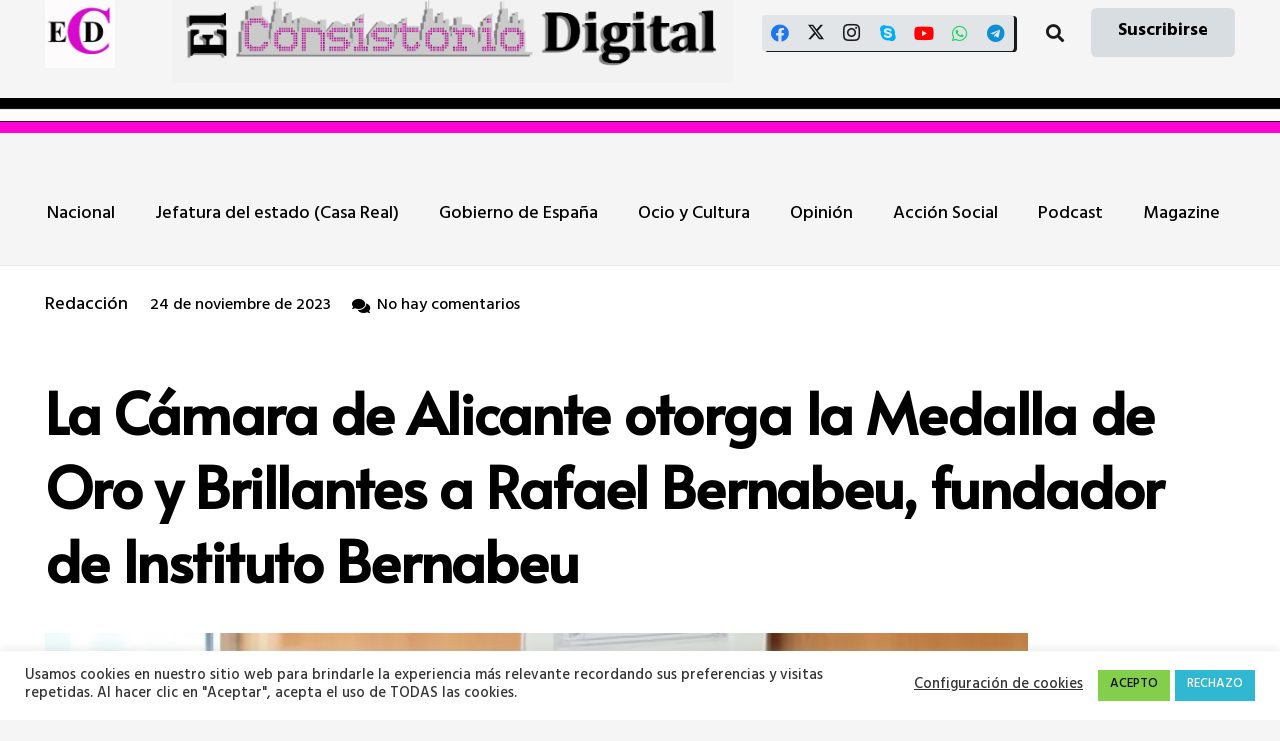

--- FILE ---
content_type: text/html; charset=UTF-8
request_url: https://www.elconsistorio.es/la-camara-de-alicante-otorga-la-medalla-de-oro-y-brillantes-a-rafael-bernabeu-fundador-de-instituto-bernabeu/
body_size: 43997
content:
<!DOCTYPE HTML>
<html lang="es">
<head>
	<meta charset="UTF-8">
	<meta name='robots' content='index, follow, max-image-preview:large, max-snippet:-1, max-video-preview:-1' />
<!-- Etiqueta de Google (gtag.js) modo de consentimiento dataLayer añadido por Site Kit -->
<script id="google_gtagjs-js-consent-mode-data-layer">
window.dataLayer = window.dataLayer || [];function gtag(){dataLayer.push(arguments);}
gtag('consent', 'default', {"ad_personalization":"denied","ad_storage":"denied","ad_user_data":"denied","analytics_storage":"denied","functionality_storage":"denied","security_storage":"denied","personalization_storage":"denied","region":["AT","BE","BG","CH","CY","CZ","DE","DK","EE","ES","FI","FR","GB","GR","HR","HU","IE","IS","IT","LI","LT","LU","LV","MT","NL","NO","PL","PT","RO","SE","SI","SK"],"wait_for_update":500});
window._googlesitekitConsentCategoryMap = {"statistics":["analytics_storage"],"marketing":["ad_storage","ad_user_data","ad_personalization"],"functional":["functionality_storage","security_storage"],"preferences":["personalization_storage"]};
window._googlesitekitConsents = {"ad_personalization":"denied","ad_storage":"denied","ad_user_data":"denied","analytics_storage":"denied","functionality_storage":"denied","security_storage":"denied","personalization_storage":"denied","region":["AT","BE","BG","CH","CY","CZ","DE","DK","EE","ES","FI","FR","GB","GR","HR","HU","IE","IS","IT","LI","LT","LU","LV","MT","NL","NO","PL","PT","RO","SE","SI","SK"],"wait_for_update":500};
</script>
<!-- Fin de la etiqueta Google (gtag.js) modo de consentimiento dataLayer añadido por Site Kit -->

	<!-- This site is optimized with the Yoast SEO plugin v26.8 - https://yoast.com/product/yoast-seo-wordpress/ -->
	<title>La Cámara de Alicante otorga la Medalla de Oro y Brillantes a Rafael Bernabeu, fundador de Instituto Bernabeu - El Consistorio Digital</title>
	<meta name="description" content="La Cámara de Alicante otorga la Medalla de Oro y Brillantes a Rafael Bernabeu, fundador de Instituto Bernabeu" />
	<link rel="canonical" href="https://www.elconsistorio.es/la-camara-de-alicante-otorga-la-medalla-de-oro-y-brillantes-a-rafael-bernabeu-fundador-de-instituto-bernabeu/" />
	<meta property="og:locale" content="es_ES" />
	<meta property="og:type" content="article" />
	<meta property="og:title" content="La Cámara de Alicante otorga la Medalla de Oro y Brillantes a Rafael Bernabeu, fundador de Instituto Bernabeu - El Consistorio Digital" />
	<meta property="og:description" content="La Cámara de Alicante otorga la Medalla de Oro y Brillantes a Rafael Bernabeu, fundador de Instituto Bernabeu" />
	<meta property="og:url" content="https://www.elconsistorio.es/la-camara-de-alicante-otorga-la-medalla-de-oro-y-brillantes-a-rafael-bernabeu-fundador-de-instituto-bernabeu/" />
	<meta property="og:site_name" content="El Consistorio Digital" />
	<meta property="article:publisher" content="https://www.facebook.com/ElConsistorio" />
	<meta property="article:published_time" content="2023-11-24T06:57:15+00:00" />
	<meta property="og:image" content="https://www.elconsistorio.es/wp-content/uploads/2023/11/LA-CAMARA-OTORGA-MEDALLA-DE-ORO-optimized.jpg" />
	<meta property="og:image:width" content="1000" />
	<meta property="og:image:height" content="666" />
	<meta property="og:image:type" content="image/jpeg" />
	<meta name="author" content="Redacción" />
	<meta name="twitter:card" content="summary_large_image" />
	<meta name="twitter:creator" content="@ElConsistorioD" />
	<meta name="twitter:site" content="@ElConsistorioD" />
	<meta name="twitter:label1" content="Escrito por" />
	<meta name="twitter:data1" content="Redacción" />
	<meta name="twitter:label2" content="Tiempo de lectura" />
	<meta name="twitter:data2" content="9 minutos" />
	<script type="application/ld+json" class="yoast-schema-graph">{"@context":"https://schema.org","@graph":[{"@type":"NewsArticle","@id":"https://www.elconsistorio.es/la-camara-de-alicante-otorga-la-medalla-de-oro-y-brillantes-a-rafael-bernabeu-fundador-de-instituto-bernabeu/#article","isPartOf":{"@id":"https://www.elconsistorio.es/la-camara-de-alicante-otorga-la-medalla-de-oro-y-brillantes-a-rafael-bernabeu-fundador-de-instituto-bernabeu/"},"author":{"name":"Redacción","@id":"https://www.elconsistorio.es/#/schema/person/547c1949499cb45daf913b9d8bcf97bd"},"headline":"La Cámara de Alicante otorga la Medalla de Oro y Brillantes a Rafael Bernabeu, fundador de Instituto Bernabeu","datePublished":"2023-11-24T06:57:15+00:00","mainEntityOfPage":{"@id":"https://www.elconsistorio.es/la-camara-de-alicante-otorga-la-medalla-de-oro-y-brillantes-a-rafael-bernabeu-fundador-de-instituto-bernabeu/"},"wordCount":1743,"commentCount":0,"publisher":{"@id":"https://www.elconsistorio.es/#organization"},"image":{"@id":"https://www.elconsistorio.es/la-camara-de-alicante-otorga-la-medalla-de-oro-y-brillantes-a-rafael-bernabeu-fundador-de-instituto-bernabeu/#primaryimage"},"thumbnailUrl":"https://www.elconsistorio.es/wp-content/uploads/2023/11/LA-CAMARA-OTORGA-MEDALLA-DE-ORO-optimized.jpg","articleSection":["Alicante"],"inLanguage":"es","potentialAction":[{"@type":"CommentAction","name":"Comment","target":["https://www.elconsistorio.es/la-camara-de-alicante-otorga-la-medalla-de-oro-y-brillantes-a-rafael-bernabeu-fundador-de-instituto-bernabeu/#respond"]}]},{"@type":["WebPage","ItemPage"],"@id":"https://www.elconsistorio.es/la-camara-de-alicante-otorga-la-medalla-de-oro-y-brillantes-a-rafael-bernabeu-fundador-de-instituto-bernabeu/","url":"https://www.elconsistorio.es/la-camara-de-alicante-otorga-la-medalla-de-oro-y-brillantes-a-rafael-bernabeu-fundador-de-instituto-bernabeu/","name":"La Cámara de Alicante otorga la Medalla de Oro y Brillantes a Rafael Bernabeu, fundador de Instituto Bernabeu - El Consistorio Digital","isPartOf":{"@id":"https://www.elconsistorio.es/#website"},"primaryImageOfPage":{"@id":"https://www.elconsistorio.es/la-camara-de-alicante-otorga-la-medalla-de-oro-y-brillantes-a-rafael-bernabeu-fundador-de-instituto-bernabeu/#primaryimage"},"image":{"@id":"https://www.elconsistorio.es/la-camara-de-alicante-otorga-la-medalla-de-oro-y-brillantes-a-rafael-bernabeu-fundador-de-instituto-bernabeu/#primaryimage"},"thumbnailUrl":"https://www.elconsistorio.es/wp-content/uploads/2023/11/LA-CAMARA-OTORGA-MEDALLA-DE-ORO-optimized.jpg","datePublished":"2023-11-24T06:57:15+00:00","description":"La Cámara de Alicante otorga la Medalla de Oro y Brillantes a Rafael Bernabeu, fundador de Instituto Bernabeu","breadcrumb":{"@id":"https://www.elconsistorio.es/la-camara-de-alicante-otorga-la-medalla-de-oro-y-brillantes-a-rafael-bernabeu-fundador-de-instituto-bernabeu/#breadcrumb"},"inLanguage":"es","potentialAction":[{"@type":"ReadAction","target":["https://www.elconsistorio.es/la-camara-de-alicante-otorga-la-medalla-de-oro-y-brillantes-a-rafael-bernabeu-fundador-de-instituto-bernabeu/"]}]},{"@type":"ImageObject","inLanguage":"es","@id":"https://www.elconsistorio.es/la-camara-de-alicante-otorga-la-medalla-de-oro-y-brillantes-a-rafael-bernabeu-fundador-de-instituto-bernabeu/#primaryimage","url":"https://www.elconsistorio.es/wp-content/uploads/2023/11/LA-CAMARA-OTORGA-MEDALLA-DE-ORO-optimized.jpg","contentUrl":"https://www.elconsistorio.es/wp-content/uploads/2023/11/LA-CAMARA-OTORGA-MEDALLA-DE-ORO-optimized.jpg","width":1000,"height":666},{"@type":"BreadcrumbList","@id":"https://www.elconsistorio.es/la-camara-de-alicante-otorga-la-medalla-de-oro-y-brillantes-a-rafael-bernabeu-fundador-de-instituto-bernabeu/#breadcrumb","itemListElement":[{"@type":"ListItem","position":1,"name":"Portada","item":"https://www.elconsistorio.es/"},{"@type":"ListItem","position":2,"name":"La Cámara de Alicante otorga la Medalla de Oro y Brillantes a Rafael Bernabeu, fundador de Instituto Bernabeu"}]},{"@type":"WebSite","@id":"https://www.elconsistorio.es/#website","url":"https://www.elconsistorio.es/","name":"El Consistorio Digital","description":"Digital municipalista, Turismo, social y de Cultura","publisher":{"@id":"https://www.elconsistorio.es/#organization"},"alternateName":"El Consistorio","potentialAction":[{"@type":"SearchAction","target":{"@type":"EntryPoint","urlTemplate":"https://www.elconsistorio.es/?s={search_term_string}"},"query-input":{"@type":"PropertyValueSpecification","valueRequired":true,"valueName":"search_term_string"}}],"inLanguage":"es"},{"@type":"Organization","@id":"https://www.elconsistorio.es/#organization","name":"El Consistorio Digital","alternateName":"El Consistorio","url":"https://www.elconsistorio.es/","logo":{"@type":"ImageObject","inLanguage":"es","@id":"https://www.elconsistorio.es/#/schema/logo/image/","url":"https://www.elconsistorio.es/wp-content/uploads/2018/03/cropped-Logo-prueba-02-optimized.png","contentUrl":"https://www.elconsistorio.es/wp-content/uploads/2018/03/cropped-Logo-prueba-02-optimized.png","width":512,"height":512,"caption":"El Consistorio Digital"},"image":{"@id":"https://www.elconsistorio.es/#/schema/logo/image/"},"sameAs":["https://www.facebook.com/ElConsistorio","https://x.com/ElConsistorioD","https://www.instagram.com/el_consistorio/","https://www.youtube.com/channel/UCGtsUHAmhBDCBMh-p7cZFdw","https://t.me/ElConsistorio","https://whatsapp.com/channel/0029VaCcqjB8qIzt5Mv8xb3U","https://bsky.app/profile/elconsistorio.bsky.social"]},{"@type":"Person","@id":"https://www.elconsistorio.es/#/schema/person/547c1949499cb45daf913b9d8bcf97bd","name":"Redacción","image":{"@type":"ImageObject","inLanguage":"es","@id":"https://www.elconsistorio.es/#/schema/person/image/","url":"https://secure.gravatar.com/avatar/5b51407de0c83d274a60e11cea8beab5e11fef8c346505c1d6554b77f7a95c12?s=96&d=mm&r=g","contentUrl":"https://secure.gravatar.com/avatar/5b51407de0c83d274a60e11cea8beab5e11fef8c346505c1d6554b77f7a95c12?s=96&d=mm&r=g","caption":"Redacción"},"url":"https://www.elconsistorio.es/author/juanvale_cv/"}]}</script>
	<!-- / Yoast SEO plugin. -->


<link rel='dns-prefetch' href='//news.google.com' />
<link rel='dns-prefetch' href='//www.googletagmanager.com' />
<link rel='dns-prefetch' href='//fonts.googleapis.com' />
<link rel='dns-prefetch' href='//pagead2.googlesyndication.com' />
<link rel='dns-prefetch' href='//fundingchoicesmessages.google.com' />
<link rel="alternate" type="application/rss+xml" title="El Consistorio Digital &raquo; Feed" href="https://www.elconsistorio.es/feed/" />
<link rel="alternate" type="application/rss+xml" title="El Consistorio Digital &raquo; Feed de los comentarios" href="https://www.elconsistorio.es/comments/feed/" />
<link rel="alternate" type="application/rss+xml" title="El Consistorio Digital &raquo; Comentario La Cámara de Alicante otorga la Medalla de Oro y Brillantes a Rafael Bernabeu, fundador de Instituto Bernabeu del feed" href="https://www.elconsistorio.es/la-camara-de-alicante-otorga-la-medalla-de-oro-y-brillantes-a-rafael-bernabeu-fundador-de-instituto-bernabeu/feed/" />
<link rel="alternate" title="oEmbed (JSON)" type="application/json+oembed" href="https://www.elconsistorio.es/wp-json/oembed/1.0/embed?url=https%3A%2F%2Fwww.elconsistorio.es%2Fla-camara-de-alicante-otorga-la-medalla-de-oro-y-brillantes-a-rafael-bernabeu-fundador-de-instituto-bernabeu%2F" />
<link rel="alternate" title="oEmbed (XML)" type="text/xml+oembed" href="https://www.elconsistorio.es/wp-json/oembed/1.0/embed?url=https%3A%2F%2Fwww.elconsistorio.es%2Fla-camara-de-alicante-otorga-la-medalla-de-oro-y-brillantes-a-rafael-bernabeu-fundador-de-instituto-bernabeu%2F&#038;format=xml" />
<link rel="canonical" href="https://www.elconsistorio.es/la-camara-de-alicante-otorga-la-medalla-de-oro-y-brillantes-a-rafael-bernabeu-fundador-de-instituto-bernabeu/" />
<meta name="viewport" content="width=device-width, initial-scale=1">
<meta name="theme-color" content="#f2f3f5">
<meta property="og:title" content="La Cámara de Alicante otorga la Medalla de Oro y Brillantes a Rafael Bernabeu, fundador de Instituto Bernabeu - El Consistorio Digital">
<meta property="og:url" content="https://www.elconsistorio.es/la-camara-de-alicante-otorga-la-medalla-de-oro-y-brillantes-a-rafael-bernabeu-fundador-de-instituto-bernabeu">
<meta property="og:locale" content="es_ES">
<meta property="og:site_name" content="El Consistorio Digital">
<meta property="og:type" content="article">
<meta property="og:image" content="https://www.elconsistorio.es/wp-content/uploads/2023/11/LA-CAMARA-OTORGA-MEDALLA-DE-ORO-optimized.jpg" itemprop="image">
		<!-- This site uses the Google Analytics by MonsterInsights plugin v9.11.1 - Using Analytics tracking - https://www.monsterinsights.com/ -->
							<script src="//www.googletagmanager.com/gtag/js?id=G-NLFXY0YNMR"  data-cfasync="false" data-wpfc-render="false" async></script>
			<script data-cfasync="false" data-wpfc-render="false">
				var mi_version = '9.11.1';
				var mi_track_user = true;
				var mi_no_track_reason = '';
								var MonsterInsightsDefaultLocations = {"page_location":"https:\/\/www.elconsistorio.es\/la-camara-de-alicante-otorga-la-medalla-de-oro-y-brillantes-a-rafael-bernabeu-fundador-de-instituto-bernabeu\/"};
								if ( typeof MonsterInsightsPrivacyGuardFilter === 'function' ) {
					var MonsterInsightsLocations = (typeof MonsterInsightsExcludeQuery === 'object') ? MonsterInsightsPrivacyGuardFilter( MonsterInsightsExcludeQuery ) : MonsterInsightsPrivacyGuardFilter( MonsterInsightsDefaultLocations );
				} else {
					var MonsterInsightsLocations = (typeof MonsterInsightsExcludeQuery === 'object') ? MonsterInsightsExcludeQuery : MonsterInsightsDefaultLocations;
				}

								var disableStrs = [
										'ga-disable-G-NLFXY0YNMR',
									];

				/* Function to detect opted out users */
				function __gtagTrackerIsOptedOut() {
					for (var index = 0; index < disableStrs.length; index++) {
						if (document.cookie.indexOf(disableStrs[index] + '=true') > -1) {
							return true;
						}
					}

					return false;
				}

				/* Disable tracking if the opt-out cookie exists. */
				if (__gtagTrackerIsOptedOut()) {
					for (var index = 0; index < disableStrs.length; index++) {
						window[disableStrs[index]] = true;
					}
				}

				/* Opt-out function */
				function __gtagTrackerOptout() {
					for (var index = 0; index < disableStrs.length; index++) {
						document.cookie = disableStrs[index] + '=true; expires=Thu, 31 Dec 2099 23:59:59 UTC; path=/';
						window[disableStrs[index]] = true;
					}
				}

				if ('undefined' === typeof gaOptout) {
					function gaOptout() {
						__gtagTrackerOptout();
					}
				}
								window.dataLayer = window.dataLayer || [];

				window.MonsterInsightsDualTracker = {
					helpers: {},
					trackers: {},
				};
				if (mi_track_user) {
					function __gtagDataLayer() {
						dataLayer.push(arguments);
					}

					function __gtagTracker(type, name, parameters) {
						if (!parameters) {
							parameters = {};
						}

						if (parameters.send_to) {
							__gtagDataLayer.apply(null, arguments);
							return;
						}

						if (type === 'event') {
														parameters.send_to = monsterinsights_frontend.v4_id;
							var hookName = name;
							if (typeof parameters['event_category'] !== 'undefined') {
								hookName = parameters['event_category'] + ':' + name;
							}

							if (typeof MonsterInsightsDualTracker.trackers[hookName] !== 'undefined') {
								MonsterInsightsDualTracker.trackers[hookName](parameters);
							} else {
								__gtagDataLayer('event', name, parameters);
							}
							
						} else {
							__gtagDataLayer.apply(null, arguments);
						}
					}

					__gtagTracker('js', new Date());
					__gtagTracker('set', {
						'developer_id.dZGIzZG': true,
											});
					if ( MonsterInsightsLocations.page_location ) {
						__gtagTracker('set', MonsterInsightsLocations);
					}
										__gtagTracker('config', 'G-NLFXY0YNMR', {"forceSSL":"true","link_attribution":"true","page_path":location.pathname + location.search + location.hash} );
										window.gtag = __gtagTracker;										(function () {
						/* https://developers.google.com/analytics/devguides/collection/analyticsjs/ */
						/* ga and __gaTracker compatibility shim. */
						var noopfn = function () {
							return null;
						};
						var newtracker = function () {
							return new Tracker();
						};
						var Tracker = function () {
							return null;
						};
						var p = Tracker.prototype;
						p.get = noopfn;
						p.set = noopfn;
						p.send = function () {
							var args = Array.prototype.slice.call(arguments);
							args.unshift('send');
							__gaTracker.apply(null, args);
						};
						var __gaTracker = function () {
							var len = arguments.length;
							if (len === 0) {
								return;
							}
							var f = arguments[len - 1];
							if (typeof f !== 'object' || f === null || typeof f.hitCallback !== 'function') {
								if ('send' === arguments[0]) {
									var hitConverted, hitObject = false, action;
									if ('event' === arguments[1]) {
										if ('undefined' !== typeof arguments[3]) {
											hitObject = {
												'eventAction': arguments[3],
												'eventCategory': arguments[2],
												'eventLabel': arguments[4],
												'value': arguments[5] ? arguments[5] : 1,
											}
										}
									}
									if ('pageview' === arguments[1]) {
										if ('undefined' !== typeof arguments[2]) {
											hitObject = {
												'eventAction': 'page_view',
												'page_path': arguments[2],
											}
										}
									}
									if (typeof arguments[2] === 'object') {
										hitObject = arguments[2];
									}
									if (typeof arguments[5] === 'object') {
										Object.assign(hitObject, arguments[5]);
									}
									if ('undefined' !== typeof arguments[1].hitType) {
										hitObject = arguments[1];
										if ('pageview' === hitObject.hitType) {
											hitObject.eventAction = 'page_view';
										}
									}
									if (hitObject) {
										action = 'timing' === arguments[1].hitType ? 'timing_complete' : hitObject.eventAction;
										hitConverted = mapArgs(hitObject);
										__gtagTracker('event', action, hitConverted);
									}
								}
								return;
							}

							function mapArgs(args) {
								var arg, hit = {};
								var gaMap = {
									'eventCategory': 'event_category',
									'eventAction': 'event_action',
									'eventLabel': 'event_label',
									'eventValue': 'event_value',
									'nonInteraction': 'non_interaction',
									'timingCategory': 'event_category',
									'timingVar': 'name',
									'timingValue': 'value',
									'timingLabel': 'event_label',
									'page': 'page_path',
									'location': 'page_location',
									'title': 'page_title',
									'referrer' : 'page_referrer',
								};
								for (arg in args) {
																		if (!(!args.hasOwnProperty(arg) || !gaMap.hasOwnProperty(arg))) {
										hit[gaMap[arg]] = args[arg];
									} else {
										hit[arg] = args[arg];
									}
								}
								return hit;
							}

							try {
								f.hitCallback();
							} catch (ex) {
							}
						};
						__gaTracker.create = newtracker;
						__gaTracker.getByName = newtracker;
						__gaTracker.getAll = function () {
							return [];
						};
						__gaTracker.remove = noopfn;
						__gaTracker.loaded = true;
						window['__gaTracker'] = __gaTracker;
					})();
									} else {
										console.log("");
					(function () {
						function __gtagTracker() {
							return null;
						}

						window['__gtagTracker'] = __gtagTracker;
						window['gtag'] = __gtagTracker;
					})();
									}
			</script>
							<!-- / Google Analytics by MonsterInsights -->
		<style id='wp-img-auto-sizes-contain-inline-css'>
img:is([sizes=auto i],[sizes^="auto," i]){contain-intrinsic-size:3000px 1500px}
/*# sourceURL=wp-img-auto-sizes-contain-inline-css */
</style>

<style id='wp-emoji-styles-inline-css'>

	img.wp-smiley, img.emoji {
		display: inline !important;
		border: none !important;
		box-shadow: none !important;
		height: 1em !important;
		width: 1em !important;
		margin: 0 0.07em !important;
		vertical-align: -0.1em !important;
		background: none !important;
		padding: 0 !important;
	}
/*# sourceURL=wp-emoji-styles-inline-css */
</style>
<link rel='stylesheet' id='contact-form-7-css' href='https://www.elconsistorio.es/wp-content/plugins/contact-form-7/includes/css/styles.css?ver=6.1.4' media='all' />
<link rel='stylesheet' id='cookie-law-info-css' href='https://www.elconsistorio.es/wp-content/plugins/cookie-law-info/legacy/public/css/cookie-law-info-public.css?ver=3.3.9.1' media='all' />
<link rel='stylesheet' id='cookie-law-info-gdpr-css' href='https://www.elconsistorio.es/wp-content/plugins/cookie-law-info/legacy/public/css/cookie-law-info-gdpr.css?ver=3.3.9.1' media='all' />
<link rel='stylesheet' id='email-subscribers-css' href='https://www.elconsistorio.es/wp-content/plugins/email-subscribers/lite/public/css/email-subscribers-public.css?ver=5.9.14' media='all' />
<link rel='stylesheet' id='tiempo-css' href='https://www.elconsistorio.es/wp-content/plugins/tiempo/public/css/tiempo-public.css?ver=1.0.0' media='all' />
<link rel='stylesheet' id='us-fonts-css' href='https://fonts.googleapis.com/css?family=Alata%3A400%7CHind+Guntur%3A500%2C700&#038;display=swap&#038;ver=6.9' media='all' />
<link rel='stylesheet' id='tablepress-default-css' href='https://www.elconsistorio.es/wp-content/plugins/tablepress/css/build/default.css?ver=3.2.6' media='all' />
<link rel='stylesheet' id='us-theme-css' href='https://www.elconsistorio.es/wp-content/uploads/us-assets/www.elconsistorio.es.css?ver=5668c65d' media='all' />
<script src="https://www.elconsistorio.es/wp-includes/js/jquery/jquery.min.js?ver=3.7.1" id="jquery-core-js"></script>
<script id="post-views-counter-frontend-js-before">
var pvcArgsFrontend = {"mode":"rest_api","postID":20181,"requestURL":"https:\/\/www.elconsistorio.es\/wp-json\/post-views-counter\/view-post\/20181","nonce":"e314e892c4","dataStorage":"cookies","multisite":false,"path":"\/","domain":""};

//# sourceURL=post-views-counter-frontend-js-before
</script>
<script src="https://www.elconsistorio.es/wp-content/plugins/post-views-counter/js/frontend.js?ver=1.7.3" id="post-views-counter-frontend-js"></script>
<script src="https://www.elconsistorio.es/wp-content/plugins/google-analytics-for-wordpress/assets/js/frontend-gtag.min.js?ver=9.11.1" id="monsterinsights-frontend-script-js" async data-wp-strategy="async"></script>
<script data-cfasync="false" data-wpfc-render="false" id='monsterinsights-frontend-script-js-extra'>var monsterinsights_frontend = {"js_events_tracking":"true","download_extensions":"doc,pdf,ppt,zip,xls,docx,pptx,xlsx","inbound_paths":"[{\"path\":\"\\\/go\\\/\",\"label\":\"affiliate\"},{\"path\":\"\\\/recommend\\\/\",\"label\":\"affiliate\"}]","home_url":"https:\/\/www.elconsistorio.es","hash_tracking":"true","v4_id":"G-NLFXY0YNMR"};</script>
<script id="cookie-law-info-js-extra">
var Cli_Data = {"nn_cookie_ids":[],"cookielist":[],"non_necessary_cookies":[],"ccpaEnabled":"","ccpaRegionBased":"","ccpaBarEnabled":"","strictlyEnabled":["necessary","obligatoire"],"ccpaType":"gdpr","js_blocking":"1","custom_integration":"","triggerDomRefresh":"","secure_cookies":""};
var cli_cookiebar_settings = {"animate_speed_hide":"500","animate_speed_show":"500","background":"#FFF","border":"#b1a6a6c2","border_on":"","button_1_button_colour":"#83ce4a","button_1_button_hover":"#69a53b","button_1_link_colour":"#0c0c0c","button_1_as_button":"1","button_1_new_win":"","button_2_button_colour":"#333","button_2_button_hover":"#292929","button_2_link_colour":"#444","button_2_as_button":"","button_2_hidebar":"","button_3_button_colour":"#30b8d3","button_3_button_hover":"#2693a9","button_3_link_colour":"#fff","button_3_as_button":"1","button_3_new_win":"","button_4_button_colour":"#000","button_4_button_hover":"#000000","button_4_link_colour":"#333333","button_4_as_button":"","button_7_button_colour":"#61a229","button_7_button_hover":"#4e8221","button_7_link_colour":"#fff","button_7_as_button":"1","button_7_new_win":"","font_family":"inherit","header_fix":"","notify_animate_hide":"1","notify_animate_show":"","notify_div_id":"#cookie-law-info-bar","notify_position_horizontal":"right","notify_position_vertical":"bottom","scroll_close":"","scroll_close_reload":"","accept_close_reload":"","reject_close_reload":"","showagain_tab":"","showagain_background":"#fff","showagain_border":"#000","showagain_div_id":"#cookie-law-info-again","showagain_x_position":"100px","text":"#333333","show_once_yn":"","show_once":"10000","logging_on":"","as_popup":"","popup_overlay":"1","bar_heading_text":"","cookie_bar_as":"banner","popup_showagain_position":"bottom-right","widget_position":"left"};
var log_object = {"ajax_url":"https://www.elconsistorio.es/wp-admin/admin-ajax.php"};
//# sourceURL=cookie-law-info-js-extra
</script>
<script src="https://www.elconsistorio.es/wp-content/plugins/cookie-law-info/legacy/public/js/cookie-law-info-public.js?ver=3.3.9.1" id="cookie-law-info-js"></script>
<script src="https://www.elconsistorio.es/wp-content/plugins/tiempo/public/js/tiempo-public.js?ver=1.0.0" id="tiempo-js"></script>

<!-- Fragmento de código de la etiqueta de Google (gtag.js) añadida por Site Kit -->
<!-- Fragmento de código de Google Analytics añadido por Site Kit -->
<script src="https://www.googletagmanager.com/gtag/js?id=G-XSTTBEL0RS" id="google_gtagjs-js" async></script>
<script id="google_gtagjs-js-after">
window.dataLayer = window.dataLayer || [];function gtag(){dataLayer.push(arguments);}
gtag("set","linker",{"domains":["www.elconsistorio.es"]});
gtag("js", new Date());
gtag("set", "developer_id.dZTNiMT", true);
gtag("config", "G-XSTTBEL0RS", {"googlesitekit_post_date":"20231124"});
//# sourceURL=google_gtagjs-js-after
</script>
<script id="ai-js-js-extra">
var MyAjax = {"ajaxurl":"https://www.elconsistorio.es/wp-admin/admin-ajax.php","security":"26cb68647a"};
//# sourceURL=ai-js-js-extra
</script>
<script src="https://www.elconsistorio.es/wp-content/plugins/advanced-iframe/js/ai.min.js?ver=313964" id="ai-js-js"></script>
<script></script><link rel="https://api.w.org/" href="https://www.elconsistorio.es/wp-json/" /><link rel="alternate" title="JSON" type="application/json" href="https://www.elconsistorio.es/wp-json/wp/v2/posts/20181" /><link rel="EditURI" type="application/rsd+xml" title="RSD" href="https://www.elconsistorio.es/xmlrpc.php?rsd" />
<meta name="generator" content="WordPress 6.9" />
<link rel='shortlink' href='https://www.elconsistorio.es/?p=20181' />
<meta name="generator" content="Site Kit by Google 1.170.0" /><script>document.createElement( "picture" );if(!window.HTMLPictureElement && document.addEventListener) {window.addEventListener("DOMContentLoaded", function() {var s = document.createElement("script");s.src = "https://www.elconsistorio.es/wp-content/plugins/webp-express/js/picturefill.min.js";document.body.appendChild(s);});}</script><script type="text/javascript">
(function(url){
	if(/(?:Chrome\/26\.0\.1410\.63 Safari\/537\.31|WordfenceTestMonBot)/.test(navigator.userAgent)){ return; }
	var addEvent = function(evt, handler) {
		if (window.addEventListener) {
			document.addEventListener(evt, handler, false);
		} else if (window.attachEvent) {
			document.attachEvent('on' + evt, handler);
		}
	};
	var removeEvent = function(evt, handler) {
		if (window.removeEventListener) {
			document.removeEventListener(evt, handler, false);
		} else if (window.detachEvent) {
			document.detachEvent('on' + evt, handler);
		}
	};
	var evts = 'contextmenu dblclick drag dragend dragenter dragleave dragover dragstart drop keydown keypress keyup mousedown mousemove mouseout mouseover mouseup mousewheel scroll'.split(' ');
	var logHuman = function() {
		if (window.wfLogHumanRan) { return; }
		window.wfLogHumanRan = true;
		var wfscr = document.createElement('script');
		wfscr.type = 'text/javascript';
		wfscr.async = true;
		wfscr.src = url + '&r=' + Math.random();
		(document.getElementsByTagName('head')[0]||document.getElementsByTagName('body')[0]).appendChild(wfscr);
		for (var i = 0; i < evts.length; i++) {
			removeEvent(evts[i], logHuman);
		}
	};
	for (var i = 0; i < evts.length; i++) {
		addEvent(evts[i], logHuman);
	}
})('//www.elconsistorio.es/?wordfence_lh=1&hid=4EC7BB448CEB1BCF3AA7B859D88A0957');
</script><!-- Analytics by WP Statistics - https://wp-statistics.com -->
		<script id="us_add_no_touch">
			if ( ! /Android|webOS|iPhone|iPad|iPod|BlackBerry|IEMobile|Opera Mini/i.test( navigator.userAgent ) ) {
				document.documentElement.classList.add( "no-touch" );
			}
		</script>
				<script id="us_color_scheme_switch_class">
			if ( document.cookie.includes( "us_color_scheme_switch_is_on=true" ) ) {
				document.documentElement.classList.add( "us-color-scheme-on" );
			}
		</script>
		
<!-- Metaetiquetas de Google AdSense añadidas por Site Kit -->
<meta name="google-adsense-platform-account" content="ca-host-pub-2644536267352236">
<meta name="google-adsense-platform-domain" content="sitekit.withgoogle.com">
<!-- Acabar con las metaetiquetas de Google AdSense añadidas por Site Kit -->
<meta name="generator" content="Elementor 3.34.2; features: e_font_icon_svg, additional_custom_breakpoints; settings: css_print_method-external, google_font-enabled, font_display-auto">
			<style>
				.e-con.e-parent:nth-of-type(n+4):not(.e-lazyloaded):not(.e-no-lazyload),
				.e-con.e-parent:nth-of-type(n+4):not(.e-lazyloaded):not(.e-no-lazyload) * {
					background-image: none !important;
				}
				@media screen and (max-height: 1024px) {
					.e-con.e-parent:nth-of-type(n+3):not(.e-lazyloaded):not(.e-no-lazyload),
					.e-con.e-parent:nth-of-type(n+3):not(.e-lazyloaded):not(.e-no-lazyload) * {
						background-image: none !important;
					}
				}
				@media screen and (max-height: 640px) {
					.e-con.e-parent:nth-of-type(n+2):not(.e-lazyloaded):not(.e-no-lazyload),
					.e-con.e-parent:nth-of-type(n+2):not(.e-lazyloaded):not(.e-no-lazyload) * {
						background-image: none !important;
					}
				}
			</style>
			<meta name="generator" content="Powered by WPBakery Page Builder - drag and drop page builder for WordPress."/>

<!-- Fragmento de código de Google Adsense añadido por Site Kit -->
<script async src="https://pagead2.googlesyndication.com/pagead/js/adsbygoogle.js?client=ca-pub-1254233216113453&amp;host=ca-host-pub-2644536267352236" crossorigin="anonymous"></script>

<!-- Final del fragmento de código de Google Adsense añadido por Site Kit -->

<!-- Fragmento de código de recuperación de bloqueo de anuncios de Google AdSense añadido por Site Kit. -->
<script async src="https://fundingchoicesmessages.google.com/i/pub-1254233216113453?ers=1"></script><script>(function() {function signalGooglefcPresent() {if (!window.frames['googlefcPresent']) {if (document.body) {const iframe = document.createElement('iframe'); iframe.style = 'width: 0; height: 0; border: none; z-index: -1000; left: -1000px; top: -1000px;'; iframe.style.display = 'none'; iframe.name = 'googlefcPresent'; document.body.appendChild(iframe);} else {setTimeout(signalGooglefcPresent, 0);}}}signalGooglefcPresent();})();</script>
<!-- Fragmento de código de finalización de recuperación de bloqueo de anuncios de Google AdSense añadido por Site Kit. -->

<!-- Fragmento de código de protección de errores de recuperación de bloqueo de anuncios de Google AdSense añadido por Site Kit. -->
<script>(function(){'use strict';function aa(a){var b=0;return function(){return b<a.length?{done:!1,value:a[b++]}:{done:!0}}}var ba=typeof Object.defineProperties=="function"?Object.defineProperty:function(a,b,c){if(a==Array.prototype||a==Object.prototype)return a;a[b]=c.value;return a};
function ca(a){a=["object"==typeof globalThis&&globalThis,a,"object"==typeof window&&window,"object"==typeof self&&self,"object"==typeof global&&global];for(var b=0;b<a.length;++b){var c=a[b];if(c&&c.Math==Math)return c}throw Error("Cannot find global object");}var da=ca(this);function l(a,b){if(b)a:{var c=da;a=a.split(".");for(var d=0;d<a.length-1;d++){var e=a[d];if(!(e in c))break a;c=c[e]}a=a[a.length-1];d=c[a];b=b(d);b!=d&&b!=null&&ba(c,a,{configurable:!0,writable:!0,value:b})}}
function ea(a){return a.raw=a}function n(a){var b=typeof Symbol!="undefined"&&Symbol.iterator&&a[Symbol.iterator];if(b)return b.call(a);if(typeof a.length=="number")return{next:aa(a)};throw Error(String(a)+" is not an iterable or ArrayLike");}function fa(a){for(var b,c=[];!(b=a.next()).done;)c.push(b.value);return c}var ha=typeof Object.create=="function"?Object.create:function(a){function b(){}b.prototype=a;return new b},p;
if(typeof Object.setPrototypeOf=="function")p=Object.setPrototypeOf;else{var q;a:{var ja={a:!0},ka={};try{ka.__proto__=ja;q=ka.a;break a}catch(a){}q=!1}p=q?function(a,b){a.__proto__=b;if(a.__proto__!==b)throw new TypeError(a+" is not extensible");return a}:null}var la=p;
function t(a,b){a.prototype=ha(b.prototype);a.prototype.constructor=a;if(la)la(a,b);else for(var c in b)if(c!="prototype")if(Object.defineProperties){var d=Object.getOwnPropertyDescriptor(b,c);d&&Object.defineProperty(a,c,d)}else a[c]=b[c];a.A=b.prototype}function ma(){for(var a=Number(this),b=[],c=a;c<arguments.length;c++)b[c-a]=arguments[c];return b}l("Object.is",function(a){return a?a:function(b,c){return b===c?b!==0||1/b===1/c:b!==b&&c!==c}});
l("Array.prototype.includes",function(a){return a?a:function(b,c){var d=this;d instanceof String&&(d=String(d));var e=d.length;c=c||0;for(c<0&&(c=Math.max(c+e,0));c<e;c++){var f=d[c];if(f===b||Object.is(f,b))return!0}return!1}});
l("String.prototype.includes",function(a){return a?a:function(b,c){if(this==null)throw new TypeError("The 'this' value for String.prototype.includes must not be null or undefined");if(b instanceof RegExp)throw new TypeError("First argument to String.prototype.includes must not be a regular expression");return this.indexOf(b,c||0)!==-1}});l("Number.MAX_SAFE_INTEGER",function(){return 9007199254740991});
l("Number.isFinite",function(a){return a?a:function(b){return typeof b!=="number"?!1:!isNaN(b)&&b!==Infinity&&b!==-Infinity}});l("Number.isInteger",function(a){return a?a:function(b){return Number.isFinite(b)?b===Math.floor(b):!1}});l("Number.isSafeInteger",function(a){return a?a:function(b){return Number.isInteger(b)&&Math.abs(b)<=Number.MAX_SAFE_INTEGER}});
l("Math.trunc",function(a){return a?a:function(b){b=Number(b);if(isNaN(b)||b===Infinity||b===-Infinity||b===0)return b;var c=Math.floor(Math.abs(b));return b<0?-c:c}});/*

 Copyright The Closure Library Authors.
 SPDX-License-Identifier: Apache-2.0
*/
var u=this||self;function v(a,b){a:{var c=["CLOSURE_FLAGS"];for(var d=u,e=0;e<c.length;e++)if(d=d[c[e]],d==null){c=null;break a}c=d}a=c&&c[a];return a!=null?a:b}function w(a){return a};function na(a){u.setTimeout(function(){throw a;},0)};var oa=v(610401301,!1),pa=v(188588736,!0),qa=v(645172343,v(1,!0));var x,ra=u.navigator;x=ra?ra.userAgentData||null:null;function z(a){return oa?x?x.brands.some(function(b){return(b=b.brand)&&b.indexOf(a)!=-1}):!1:!1}function A(a){var b;a:{if(b=u.navigator)if(b=b.userAgent)break a;b=""}return b.indexOf(a)!=-1};function B(){return oa?!!x&&x.brands.length>0:!1}function C(){return B()?z("Chromium"):(A("Chrome")||A("CriOS"))&&!(B()?0:A("Edge"))||A("Silk")};var sa=B()?!1:A("Trident")||A("MSIE");!A("Android")||C();C();A("Safari")&&(C()||(B()?0:A("Coast"))||(B()?0:A("Opera"))||(B()?0:A("Edge"))||(B()?z("Microsoft Edge"):A("Edg/"))||B()&&z("Opera"));var ta={},D=null;var ua=typeof Uint8Array!=="undefined",va=!sa&&typeof btoa==="function";var wa;function E(){return typeof BigInt==="function"};var F=typeof Symbol==="function"&&typeof Symbol()==="symbol";function xa(a){return typeof Symbol==="function"&&typeof Symbol()==="symbol"?Symbol():a}var G=xa(),ya=xa("2ex");var za=F?function(a,b){a[G]|=b}:function(a,b){a.g!==void 0?a.g|=b:Object.defineProperties(a,{g:{value:b,configurable:!0,writable:!0,enumerable:!1}})},H=F?function(a){return a[G]|0}:function(a){return a.g|0},I=F?function(a){return a[G]}:function(a){return a.g},J=F?function(a,b){a[G]=b}:function(a,b){a.g!==void 0?a.g=b:Object.defineProperties(a,{g:{value:b,configurable:!0,writable:!0,enumerable:!1}})};function Aa(a,b){J(b,(a|0)&-14591)}function Ba(a,b){J(b,(a|34)&-14557)};var K={},Ca={};function Da(a){return!(!a||typeof a!=="object"||a.g!==Ca)}function Ea(a){return a!==null&&typeof a==="object"&&!Array.isArray(a)&&a.constructor===Object}function L(a,b,c){if(!Array.isArray(a)||a.length)return!1;var d=H(a);if(d&1)return!0;if(!(b&&(Array.isArray(b)?b.includes(c):b.has(c))))return!1;J(a,d|1);return!0};var M=0,N=0;function Fa(a){var b=a>>>0;M=b;N=(a-b)/4294967296>>>0}function Ga(a){if(a<0){Fa(-a);var b=n(Ha(M,N));a=b.next().value;b=b.next().value;M=a>>>0;N=b>>>0}else Fa(a)}function Ia(a,b){b>>>=0;a>>>=0;if(b<=2097151)var c=""+(4294967296*b+a);else E()?c=""+(BigInt(b)<<BigInt(32)|BigInt(a)):(c=(a>>>24|b<<8)&16777215,b=b>>16&65535,a=(a&16777215)+c*6777216+b*6710656,c+=b*8147497,b*=2,a>=1E7&&(c+=a/1E7>>>0,a%=1E7),c>=1E7&&(b+=c/1E7>>>0,c%=1E7),c=b+Ja(c)+Ja(a));return c}
function Ja(a){a=String(a);return"0000000".slice(a.length)+a}function Ha(a,b){b=~b;a?a=~a+1:b+=1;return[a,b]};var Ka=/^-?([1-9][0-9]*|0)(\.[0-9]+)?$/;var O;function La(a,b){O=b;a=new a(b);O=void 0;return a}
function P(a,b,c){a==null&&(a=O);O=void 0;if(a==null){var d=96;c?(a=[c],d|=512):a=[];b&&(d=d&-16760833|(b&1023)<<14)}else{if(!Array.isArray(a))throw Error("narr");d=H(a);if(d&2048)throw Error("farr");if(d&64)return a;d|=64;if(c&&(d|=512,c!==a[0]))throw Error("mid");a:{c=a;var e=c.length;if(e){var f=e-1;if(Ea(c[f])){d|=256;b=f-(+!!(d&512)-1);if(b>=1024)throw Error("pvtlmt");d=d&-16760833|(b&1023)<<14;break a}}if(b){b=Math.max(b,e-(+!!(d&512)-1));if(b>1024)throw Error("spvt");d=d&-16760833|(b&1023)<<
14}}}J(a,d);return a};function Ma(a){switch(typeof a){case "number":return isFinite(a)?a:String(a);case "boolean":return a?1:0;case "object":if(a)if(Array.isArray(a)){if(L(a,void 0,0))return}else if(ua&&a!=null&&a instanceof Uint8Array){if(va){for(var b="",c=0,d=a.length-10240;c<d;)b+=String.fromCharCode.apply(null,a.subarray(c,c+=10240));b+=String.fromCharCode.apply(null,c?a.subarray(c):a);a=btoa(b)}else{b===void 0&&(b=0);if(!D){D={};c="ABCDEFGHIJKLMNOPQRSTUVWXYZabcdefghijklmnopqrstuvwxyz0123456789".split("");d=["+/=",
"+/","-_=","-_.","-_"];for(var e=0;e<5;e++){var f=c.concat(d[e].split(""));ta[e]=f;for(var g=0;g<f.length;g++){var h=f[g];D[h]===void 0&&(D[h]=g)}}}b=ta[b];c=Array(Math.floor(a.length/3));d=b[64]||"";for(e=f=0;f<a.length-2;f+=3){var k=a[f],m=a[f+1];h=a[f+2];g=b[k>>2];k=b[(k&3)<<4|m>>4];m=b[(m&15)<<2|h>>6];h=b[h&63];c[e++]=g+k+m+h}g=0;h=d;switch(a.length-f){case 2:g=a[f+1],h=b[(g&15)<<2]||d;case 1:a=a[f],c[e]=b[a>>2]+b[(a&3)<<4|g>>4]+h+d}a=c.join("")}return a}}return a};function Na(a,b,c){a=Array.prototype.slice.call(a);var d=a.length,e=b&256?a[d-1]:void 0;d+=e?-1:0;for(b=b&512?1:0;b<d;b++)a[b]=c(a[b]);if(e){b=a[b]={};for(var f in e)Object.prototype.hasOwnProperty.call(e,f)&&(b[f]=c(e[f]))}return a}function Oa(a,b,c,d,e){if(a!=null){if(Array.isArray(a))a=L(a,void 0,0)?void 0:e&&H(a)&2?a:Pa(a,b,c,d!==void 0,e);else if(Ea(a)){var f={},g;for(g in a)Object.prototype.hasOwnProperty.call(a,g)&&(f[g]=Oa(a[g],b,c,d,e));a=f}else a=b(a,d);return a}}
function Pa(a,b,c,d,e){var f=d||c?H(a):0;d=d?!!(f&32):void 0;a=Array.prototype.slice.call(a);for(var g=0;g<a.length;g++)a[g]=Oa(a[g],b,c,d,e);c&&c(f,a);return a}function Qa(a){return a.s===K?a.toJSON():Ma(a)};function Ra(a,b,c){c=c===void 0?Ba:c;if(a!=null){if(ua&&a instanceof Uint8Array)return b?a:new Uint8Array(a);if(Array.isArray(a)){var d=H(a);if(d&2)return a;b&&(b=d===0||!!(d&32)&&!(d&64||!(d&16)));return b?(J(a,(d|34)&-12293),a):Pa(a,Ra,d&4?Ba:c,!0,!0)}a.s===K&&(c=a.h,d=I(c),a=d&2?a:La(a.constructor,Sa(c,d,!0)));return a}}function Sa(a,b,c){var d=c||b&2?Ba:Aa,e=!!(b&32);a=Na(a,b,function(f){return Ra(f,e,d)});za(a,32|(c?2:0));return a};function Ta(a,b){a=a.h;return Ua(a,I(a),b)}function Va(a,b,c,d){b=d+(+!!(b&512)-1);if(!(b<0||b>=a.length||b>=c))return a[b]}
function Ua(a,b,c,d){if(c===-1)return null;var e=b>>14&1023||536870912;if(c>=e){if(b&256)return a[a.length-1][c]}else{var f=a.length;if(d&&b&256&&(d=a[f-1][c],d!=null)){if(Va(a,b,e,c)&&ya!=null){var g;a=(g=wa)!=null?g:wa={};g=a[ya]||0;g>=4||(a[ya]=g+1,g=Error(),g.__closure__error__context__984382||(g.__closure__error__context__984382={}),g.__closure__error__context__984382.severity="incident",na(g))}return d}return Va(a,b,e,c)}}
function Wa(a,b,c,d,e){var f=b>>14&1023||536870912;if(c>=f||e&&!qa){var g=b;if(b&256)e=a[a.length-1];else{if(d==null)return;e=a[f+(+!!(b&512)-1)]={};g|=256}e[c]=d;c<f&&(a[c+(+!!(b&512)-1)]=void 0);g!==b&&J(a,g)}else a[c+(+!!(b&512)-1)]=d,b&256&&(a=a[a.length-1],c in a&&delete a[c])}
function Xa(a,b){var c=Ya;var d=d===void 0?!1:d;var e=a.h;var f=I(e),g=Ua(e,f,b,d);if(g!=null&&typeof g==="object"&&g.s===K)c=g;else if(Array.isArray(g)){var h=H(g),k=h;k===0&&(k|=f&32);k|=f&2;k!==h&&J(g,k);c=new c(g)}else c=void 0;c!==g&&c!=null&&Wa(e,f,b,c,d);e=c;if(e==null)return e;a=a.h;f=I(a);f&2||(g=e,c=g.h,h=I(c),g=h&2?La(g.constructor,Sa(c,h,!1)):g,g!==e&&(e=g,Wa(a,f,b,e,d)));return e}function Za(a,b){a=Ta(a,b);return a==null||typeof a==="string"?a:void 0}
function $a(a,b){var c=c===void 0?0:c;a=Ta(a,b);if(a!=null)if(b=typeof a,b==="number"?Number.isFinite(a):b!=="string"?0:Ka.test(a))if(typeof a==="number"){if(a=Math.trunc(a),!Number.isSafeInteger(a)){Ga(a);b=M;var d=N;if(a=d&2147483648)b=~b+1>>>0,d=~d>>>0,b==0&&(d=d+1>>>0);b=d*4294967296+(b>>>0);a=a?-b:b}}else if(b=Math.trunc(Number(a)),Number.isSafeInteger(b))a=String(b);else{if(b=a.indexOf("."),b!==-1&&(a=a.substring(0,b)),!(a[0]==="-"?a.length<20||a.length===20&&Number(a.substring(0,7))>-922337:
a.length<19||a.length===19&&Number(a.substring(0,6))<922337)){if(a.length<16)Ga(Number(a));else if(E())a=BigInt(a),M=Number(a&BigInt(4294967295))>>>0,N=Number(a>>BigInt(32)&BigInt(4294967295));else{b=+(a[0]==="-");N=M=0;d=a.length;for(var e=b,f=(d-b)%6+b;f<=d;e=f,f+=6)e=Number(a.slice(e,f)),N*=1E6,M=M*1E6+e,M>=4294967296&&(N+=Math.trunc(M/4294967296),N>>>=0,M>>>=0);b&&(b=n(Ha(M,N)),a=b.next().value,b=b.next().value,M=a,N=b)}a=M;b=N;b&2147483648?E()?a=""+(BigInt(b|0)<<BigInt(32)|BigInt(a>>>0)):(b=
n(Ha(a,b)),a=b.next().value,b=b.next().value,a="-"+Ia(a,b)):a=Ia(a,b)}}else a=void 0;return a!=null?a:c}function R(a,b){var c=c===void 0?"":c;a=Za(a,b);return a!=null?a:c};var S;function T(a,b,c){this.h=P(a,b,c)}T.prototype.toJSON=function(){return ab(this)};T.prototype.s=K;T.prototype.toString=function(){try{return S=!0,ab(this).toString()}finally{S=!1}};
function ab(a){var b=S?a.h:Pa(a.h,Qa,void 0,void 0,!1);var c=!S;var d=pa?void 0:a.constructor.v;var e=I(c?a.h:b);if(a=b.length){var f=b[a-1],g=Ea(f);g?a--:f=void 0;e=+!!(e&512)-1;var h=b;if(g){b:{var k=f;var m={};g=!1;if(k)for(var r in k)if(Object.prototype.hasOwnProperty.call(k,r))if(isNaN(+r))m[r]=k[r];else{var y=k[r];Array.isArray(y)&&(L(y,d,+r)||Da(y)&&y.size===0)&&(y=null);y==null&&(g=!0);y!=null&&(m[r]=y)}if(g){for(var Q in m)break b;m=null}else m=k}k=m==null?f!=null:m!==f}for(var ia;a>0;a--){Q=
a-1;r=h[Q];Q-=e;if(!(r==null||L(r,d,Q)||Da(r)&&r.size===0))break;ia=!0}if(h!==b||k||ia){if(!c)h=Array.prototype.slice.call(h,0,a);else if(ia||k||m)h.length=a;m&&h.push(m)}b=h}return b};function bb(a){return function(b){if(b==null||b=="")b=new a;else{b=JSON.parse(b);if(!Array.isArray(b))throw Error("dnarr");za(b,32);b=La(a,b)}return b}};function cb(a){this.h=P(a)}t(cb,T);var db=bb(cb);var U;function V(a){this.g=a}V.prototype.toString=function(){return this.g+""};var eb={};function fb(a){if(U===void 0){var b=null;var c=u.trustedTypes;if(c&&c.createPolicy){try{b=c.createPolicy("goog#html",{createHTML:w,createScript:w,createScriptURL:w})}catch(d){u.console&&u.console.error(d.message)}U=b}else U=b}a=(b=U)?b.createScriptURL(a):a;return new V(a,eb)};/*

 SPDX-License-Identifier: Apache-2.0
*/
function gb(a){var b=ma.apply(1,arguments);if(b.length===0)return fb(a[0]);for(var c=a[0],d=0;d<b.length;d++)c+=encodeURIComponent(b[d])+a[d+1];return fb(c)};function hb(a,b){a.src=b instanceof V&&b.constructor===V?b.g:"type_error:TrustedResourceUrl";var c,d;(c=(b=(d=(c=(a.ownerDocument&&a.ownerDocument.defaultView||window).document).querySelector)==null?void 0:d.call(c,"script[nonce]"))?b.nonce||b.getAttribute("nonce")||"":"")&&a.setAttribute("nonce",c)};function ib(){return Math.floor(Math.random()*2147483648).toString(36)+Math.abs(Math.floor(Math.random()*2147483648)^Date.now()).toString(36)};function jb(a,b){b=String(b);a.contentType==="application/xhtml+xml"&&(b=b.toLowerCase());return a.createElement(b)}function kb(a){this.g=a||u.document||document};function lb(a){a=a===void 0?document:a;return a.createElement("script")};function mb(a,b,c,d,e,f){try{var g=a.g,h=lb(g);h.async=!0;hb(h,b);g.head.appendChild(h);h.addEventListener("load",function(){e();d&&g.head.removeChild(h)});h.addEventListener("error",function(){c>0?mb(a,b,c-1,d,e,f):(d&&g.head.removeChild(h),f())})}catch(k){f()}};var nb=u.atob("aHR0cHM6Ly93d3cuZ3N0YXRpYy5jb20vaW1hZ2VzL2ljb25zL21hdGVyaWFsL3N5c3RlbS8xeC93YXJuaW5nX2FtYmVyXzI0ZHAucG5n"),ob=u.atob("WW91IGFyZSBzZWVpbmcgdGhpcyBtZXNzYWdlIGJlY2F1c2UgYWQgb3Igc2NyaXB0IGJsb2NraW5nIHNvZnR3YXJlIGlzIGludGVyZmVyaW5nIHdpdGggdGhpcyBwYWdlLg=="),pb=u.atob("RGlzYWJsZSBhbnkgYWQgb3Igc2NyaXB0IGJsb2NraW5nIHNvZnR3YXJlLCB0aGVuIHJlbG9hZCB0aGlzIHBhZ2Uu");function qb(a,b,c){this.i=a;this.u=b;this.o=c;this.g=null;this.j=[];this.m=!1;this.l=new kb(this.i)}
function rb(a){if(a.i.body&&!a.m){var b=function(){sb(a);u.setTimeout(function(){tb(a,3)},50)};mb(a.l,a.u,2,!0,function(){u[a.o]||b()},b);a.m=!0}}
function sb(a){for(var b=W(1,5),c=0;c<b;c++){var d=X(a);a.i.body.appendChild(d);a.j.push(d)}b=X(a);b.style.bottom="0";b.style.left="0";b.style.position="fixed";b.style.width=W(100,110).toString()+"%";b.style.zIndex=W(2147483544,2147483644).toString();b.style.backgroundColor=ub(249,259,242,252,219,229);b.style.boxShadow="0 0 12px #888";b.style.color=ub(0,10,0,10,0,10);b.style.display="flex";b.style.justifyContent="center";b.style.fontFamily="Roboto, Arial";c=X(a);c.style.width=W(80,85).toString()+
"%";c.style.maxWidth=W(750,775).toString()+"px";c.style.margin="24px";c.style.display="flex";c.style.alignItems="flex-start";c.style.justifyContent="center";d=jb(a.l.g,"IMG");d.className=ib();d.src=nb;d.alt="Warning icon";d.style.height="24px";d.style.width="24px";d.style.paddingRight="16px";var e=X(a),f=X(a);f.style.fontWeight="bold";f.textContent=ob;var g=X(a);g.textContent=pb;Y(a,e,f);Y(a,e,g);Y(a,c,d);Y(a,c,e);Y(a,b,c);a.g=b;a.i.body.appendChild(a.g);b=W(1,5);for(c=0;c<b;c++)d=X(a),a.i.body.appendChild(d),
a.j.push(d)}function Y(a,b,c){for(var d=W(1,5),e=0;e<d;e++){var f=X(a);b.appendChild(f)}b.appendChild(c);c=W(1,5);for(d=0;d<c;d++)e=X(a),b.appendChild(e)}function W(a,b){return Math.floor(a+Math.random()*(b-a))}function ub(a,b,c,d,e,f){return"rgb("+W(Math.max(a,0),Math.min(b,255)).toString()+","+W(Math.max(c,0),Math.min(d,255)).toString()+","+W(Math.max(e,0),Math.min(f,255)).toString()+")"}function X(a){a=jb(a.l.g,"DIV");a.className=ib();return a}
function tb(a,b){b<=0||a.g!=null&&a.g.offsetHeight!==0&&a.g.offsetWidth!==0||(vb(a),sb(a),u.setTimeout(function(){tb(a,b-1)},50))}function vb(a){for(var b=n(a.j),c=b.next();!c.done;c=b.next())(c=c.value)&&c.parentNode&&c.parentNode.removeChild(c);a.j=[];(b=a.g)&&b.parentNode&&b.parentNode.removeChild(b);a.g=null};function wb(a,b,c,d,e){function f(k){document.body?g(document.body):k>0?u.setTimeout(function(){f(k-1)},e):b()}function g(k){k.appendChild(h);u.setTimeout(function(){h?(h.offsetHeight!==0&&h.offsetWidth!==0?b():a(),h.parentNode&&h.parentNode.removeChild(h)):a()},d)}var h=xb(c);f(3)}function xb(a){var b=document.createElement("div");b.className=a;b.style.width="1px";b.style.height="1px";b.style.position="absolute";b.style.left="-10000px";b.style.top="-10000px";b.style.zIndex="-10000";return b};function Ya(a){this.h=P(a)}t(Ya,T);function yb(a){this.h=P(a)}t(yb,T);var zb=bb(yb);function Ab(a){if(!a)return null;a=Za(a,4);var b;a===null||a===void 0?b=null:b=fb(a);return b};var Bb=ea([""]),Cb=ea([""]);function Db(a,b){this.m=a;this.o=new kb(a.document);this.g=b;this.j=R(this.g,1);this.u=Ab(Xa(this.g,2))||gb(Bb);this.i=!1;b=Ab(Xa(this.g,13))||gb(Cb);this.l=new qb(a.document,b,R(this.g,12))}Db.prototype.start=function(){Eb(this)};
function Eb(a){Fb(a);mb(a.o,a.u,3,!1,function(){a:{var b=a.j;var c=u.btoa(b);if(c=u[c]){try{var d=db(u.atob(c))}catch(e){b=!1;break a}b=b===Za(d,1)}else b=!1}b?Z(a,R(a.g,14)):(Z(a,R(a.g,8)),rb(a.l))},function(){wb(function(){Z(a,R(a.g,7));rb(a.l)},function(){return Z(a,R(a.g,6))},R(a.g,9),$a(a.g,10),$a(a.g,11))})}function Z(a,b){a.i||(a.i=!0,a=new a.m.XMLHttpRequest,a.open("GET",b,!0),a.send())}function Fb(a){var b=u.btoa(a.j);a.m[b]&&Z(a,R(a.g,5))};(function(a,b){u[a]=function(){var c=ma.apply(0,arguments);u[a]=function(){};b.call.apply(b,[null].concat(c instanceof Array?c:fa(n(c))))}})("__h82AlnkH6D91__",function(a){typeof window.atob==="function"&&(new Db(window,zb(window.atob(a)))).start()});}).call(this);

window.__h82AlnkH6D91__("[base64]/[base64]/[base64]/[base64]");</script>
<!-- Fragmento de código de finalización de protección de errores de recuperación de bloqueo de anuncios de Google AdSense añadido por Site Kit. -->
<meta name="generator" content="Powered by Slider Revolution 6.7.40 - responsive, Mobile-Friendly Slider Plugin for WordPress with comfortable drag and drop interface." />
<link rel="icon" href="https://www.elconsistorio.es/wp-content/uploads/2018/03/cropped-Logo-prueba-02-32x32-optimized.png" sizes="32x32" />
<link rel="icon" href="https://www.elconsistorio.es/wp-content/uploads/2018/03/cropped-Logo-prueba-02-192x192-optimized.png" sizes="192x192" />
<link rel="apple-touch-icon" href="https://www.elconsistorio.es/wp-content/uploads/2018/03/cropped-Logo-prueba-02-180x180-optimized.png" />
<meta name="msapplication-TileImage" content="https://www.elconsistorio.es/wp-content/uploads/2018/03/cropped-Logo-prueba-02-270x270-optimized.png" />
<script>function setREVStartSize(e){
			//window.requestAnimationFrame(function() {
				window.RSIW = window.RSIW===undefined ? window.innerWidth : window.RSIW;
				window.RSIH = window.RSIH===undefined ? window.innerHeight : window.RSIH;
				try {
					var pw = document.getElementById(e.c).parentNode.offsetWidth,
						newh;
					pw = pw===0 || isNaN(pw) || (e.l=="fullwidth" || e.layout=="fullwidth") ? window.RSIW : pw;
					e.tabw = e.tabw===undefined ? 0 : parseInt(e.tabw);
					e.thumbw = e.thumbw===undefined ? 0 : parseInt(e.thumbw);
					e.tabh = e.tabh===undefined ? 0 : parseInt(e.tabh);
					e.thumbh = e.thumbh===undefined ? 0 : parseInt(e.thumbh);
					e.tabhide = e.tabhide===undefined ? 0 : parseInt(e.tabhide);
					e.thumbhide = e.thumbhide===undefined ? 0 : parseInt(e.thumbhide);
					e.mh = e.mh===undefined || e.mh=="" || e.mh==="auto" ? 0 : parseInt(e.mh,0);
					if(e.layout==="fullscreen" || e.l==="fullscreen")
						newh = Math.max(e.mh,window.RSIH);
					else{
						e.gw = Array.isArray(e.gw) ? e.gw : [e.gw];
						for (var i in e.rl) if (e.gw[i]===undefined || e.gw[i]===0) e.gw[i] = e.gw[i-1];
						e.gh = e.el===undefined || e.el==="" || (Array.isArray(e.el) && e.el.length==0)? e.gh : e.el;
						e.gh = Array.isArray(e.gh) ? e.gh : [e.gh];
						for (var i in e.rl) if (e.gh[i]===undefined || e.gh[i]===0) e.gh[i] = e.gh[i-1];
											
						var nl = new Array(e.rl.length),
							ix = 0,
							sl;
						e.tabw = e.tabhide>=pw ? 0 : e.tabw;
						e.thumbw = e.thumbhide>=pw ? 0 : e.thumbw;
						e.tabh = e.tabhide>=pw ? 0 : e.tabh;
						e.thumbh = e.thumbhide>=pw ? 0 : e.thumbh;
						for (var i in e.rl) nl[i] = e.rl[i]<window.RSIW ? 0 : e.rl[i];
						sl = nl[0];
						for (var i in nl) if (sl>nl[i] && nl[i]>0) { sl = nl[i]; ix=i;}
						var m = pw>(e.gw[ix]+e.tabw+e.thumbw) ? 1 : (pw-(e.tabw+e.thumbw)) / (e.gw[ix]);
						newh =  (e.gh[ix] * m) + (e.tabh + e.thumbh);
					}
					var el = document.getElementById(e.c);
					if (el!==null && el) el.style.height = newh+"px";
					el = document.getElementById(e.c+"_wrapper");
					if (el!==null && el) {
						el.style.height = newh+"px";
						el.style.display = "block";
					}
				} catch(e){
					console.log("Failure at Presize of Slider:" + e)
				}
			//});
		  };</script>
<noscript><style> .wpb_animate_when_almost_visible { opacity: 1; }</style></noscript>		<style id="us-icon-fonts">@font-face{font-display:swap;font-style:normal;font-family:"fontawesome";font-weight:900;src:url("https://www.elconsistorio.es/wp-content/themes/Impreza/fonts/fa-solid-900.woff2?ver=8.42") format("woff2")}.fas{font-family:"fontawesome";font-weight:900}@font-face{font-display:swap;font-style:normal;font-family:"fontawesome";font-weight:400;src:url("https://www.elconsistorio.es/wp-content/themes/Impreza/fonts/fa-regular-400.woff2?ver=8.42") format("woff2")}.far{font-family:"fontawesome";font-weight:400}@font-face{font-display:swap;font-style:normal;font-family:"fontawesome";font-weight:300;src:url("https://www.elconsistorio.es/wp-content/themes/Impreza/fonts/fa-light-300.woff2?ver=8.42") format("woff2")}.fal{font-family:"fontawesome";font-weight:300}@font-face{font-display:swap;font-style:normal;font-family:"Font Awesome 5 Duotone";font-weight:900;src:url("https://www.elconsistorio.es/wp-content/themes/Impreza/fonts/fa-duotone-900.woff2?ver=8.42") format("woff2")}.fad{font-family:"Font Awesome 5 Duotone";font-weight:900}.fad{position:relative}.fad:before{position:absolute}.fad:after{opacity:0.4}@font-face{font-display:swap;font-style:normal;font-family:"Font Awesome 5 Brands";font-weight:400;src:url("https://www.elconsistorio.es/wp-content/themes/Impreza/fonts/fa-brands-400.woff2?ver=8.42") format("woff2")}.fab{font-family:"Font Awesome 5 Brands";font-weight:400}</style>
				<style id="us-current-header-css"> .l-subheader.at_top,.l-subheader.at_top .w-dropdown-list,.l-subheader.at_top .type_mobile .w-nav-list.level_1{background:var(--color-header-top-bg);color:var(--color-header-top-text)}.no-touch .l-subheader.at_top a:hover,.no-touch .l-header.bg_transparent .l-subheader.at_top .w-dropdown.opened a:hover{color:var(--color-header-top-text-hover)}.l-header.bg_transparent:not(.sticky) .l-subheader.at_top{background:var(--color-header-top-transparent-bg);color:var(--color-header-top-transparent-text)}.no-touch .l-header.bg_transparent:not(.sticky) .at_top .w-cart-link:hover,.no-touch .l-header.bg_transparent:not(.sticky) .at_top .w-text a:hover,.no-touch .l-header.bg_transparent:not(.sticky) .at_top .w-html a:hover,.no-touch .l-header.bg_transparent:not(.sticky) .at_top .w-nav>a:hover,.no-touch .l-header.bg_transparent:not(.sticky) .at_top .w-menu a:hover,.no-touch .l-header.bg_transparent:not(.sticky) .at_top .w-search>a:hover,.no-touch .l-header.bg_transparent:not(.sticky) .at_top .w-socials.shape_none.color_text a:hover,.no-touch .l-header.bg_transparent:not(.sticky) .at_top .w-socials.shape_none.color_link a:hover,.no-touch .l-header.bg_transparent:not(.sticky) .at_top .w-dropdown a:hover,.no-touch .l-header.bg_transparent:not(.sticky) .at_top .type_desktop .menu-item.level_1.opened>a,.no-touch .l-header.bg_transparent:not(.sticky) .at_top .type_desktop .menu-item.level_1:hover>a{color:var(--color-header-top-transparent-text-hover)}.l-subheader.at_middle,.l-subheader.at_middle .w-dropdown-list,.l-subheader.at_middle .type_mobile .w-nav-list.level_1{background:var(--color-header-middle-bg);color:var(--color-header-middle-text)}.no-touch .l-subheader.at_middle a:hover,.no-touch .l-header.bg_transparent .l-subheader.at_middle .w-dropdown.opened a:hover{color:var(--color-header-middle-text-hover)}.l-header.bg_transparent:not(.sticky) .l-subheader.at_middle{background:var(--color-header-transparent-bg);color:var(--color-header-transparent-text)}.no-touch .l-header.bg_transparent:not(.sticky) .at_middle .w-cart-link:hover,.no-touch .l-header.bg_transparent:not(.sticky) .at_middle .w-text a:hover,.no-touch .l-header.bg_transparent:not(.sticky) .at_middle .w-html a:hover,.no-touch .l-header.bg_transparent:not(.sticky) .at_middle .w-nav>a:hover,.no-touch .l-header.bg_transparent:not(.sticky) .at_middle .w-menu a:hover,.no-touch .l-header.bg_transparent:not(.sticky) .at_middle .w-search>a:hover,.no-touch .l-header.bg_transparent:not(.sticky) .at_middle .w-socials.shape_none.color_text a:hover,.no-touch .l-header.bg_transparent:not(.sticky) .at_middle .w-socials.shape_none.color_link a:hover,.no-touch .l-header.bg_transparent:not(.sticky) .at_middle .w-dropdown a:hover,.no-touch .l-header.bg_transparent:not(.sticky) .at_middle .type_desktop .menu-item.level_1.opened>a,.no-touch .l-header.bg_transparent:not(.sticky) .at_middle .type_desktop .menu-item.level_1:hover>a{color:var(--color-header-transparent-text-hover)}.l-subheader.at_bottom,.l-subheader.at_bottom .w-dropdown-list,.l-subheader.at_bottom .type_mobile .w-nav-list.level_1{background:var(--color-header-middle-bg);color:var(--color-header-middle-text)}.no-touch .l-subheader.at_bottom a:hover,.no-touch .l-header.bg_transparent .l-subheader.at_bottom .w-dropdown.opened a:hover{color:var(--color-header-middle-text-hover)}.l-header.bg_transparent:not(.sticky) .l-subheader.at_bottom{background:var(--color-header-transparent-bg);color:var(--color-header-transparent-text)}.no-touch .l-header.bg_transparent:not(.sticky) .at_bottom .w-cart-link:hover,.no-touch .l-header.bg_transparent:not(.sticky) .at_bottom .w-text a:hover,.no-touch .l-header.bg_transparent:not(.sticky) .at_bottom .w-html a:hover,.no-touch .l-header.bg_transparent:not(.sticky) .at_bottom .w-nav>a:hover,.no-touch .l-header.bg_transparent:not(.sticky) .at_bottom .w-menu a:hover,.no-touch .l-header.bg_transparent:not(.sticky) .at_bottom .w-search>a:hover,.no-touch .l-header.bg_transparent:not(.sticky) .at_bottom .w-socials.shape_none.color_text a:hover,.no-touch .l-header.bg_transparent:not(.sticky) .at_bottom .w-socials.shape_none.color_link a:hover,.no-touch .l-header.bg_transparent:not(.sticky) .at_bottom .w-dropdown a:hover,.no-touch .l-header.bg_transparent:not(.sticky) .at_bottom .type_desktop .menu-item.level_1.opened>a,.no-touch .l-header.bg_transparent:not(.sticky) .at_bottom .type_desktop .menu-item.level_1:hover>a{color:var(--color-header-transparent-text-hover)}.header_ver .l-header{background:var(--color-header-middle-bg);color:var(--color-header-middle-text)}@media (min-width:901px){.hidden_for_default{display:none!important}.l-header{position:relative;z-index:111}.l-subheader{margin:0 auto}.l-subheader.width_full{padding-left:1.5rem;padding-right:1.5rem}.l-subheader-h{display:flex;align-items:center;position:relative;margin:0 auto;max-width:var(--site-content-width,1200px);height:inherit}.w-header-show{display:none}.l-header.pos_fixed{position:fixed;left:var(--site-outline-width,0);right:var(--site-outline-width,0)}.l-header.pos_fixed:not(.notransition) .l-subheader{transition-property:transform,background,box-shadow,line-height,height,visibility;transition-duration:.3s;transition-timing-function:cubic-bezier(.78,.13,.15,.86)}.headerinpos_bottom.sticky_first_section .l-header.pos_fixed{position:fixed!important}.header_hor .l-header.sticky_auto_hide{transition:margin .3s cubic-bezier(.78,.13,.15,.86) .1s}.header_hor .l-header.sticky_auto_hide.down{margin-top:calc(-1.1 * var(--header-sticky-height,0px) )}.l-header.bg_transparent:not(.sticky) .l-subheader{box-shadow:none!important;background:none}.l-header.bg_transparent~.l-main .l-section.width_full.height_auto:first-of-type>.l-section-h{padding-top:0!important;padding-bottom:0!important}.l-header.pos_static.bg_transparent{position:absolute;left:var(--site-outline-width,0);right:var(--site-outline-width,0)}.l-subheader.width_full .l-subheader-h{max-width:none!important}.l-header.shadow_thin .l-subheader.at_middle,.l-header.shadow_thin .l-subheader.at_bottom{box-shadow:0 1px 0 rgba(0,0,0,0.08)}.l-header.shadow_wide .l-subheader.at_middle,.l-header.shadow_wide .l-subheader.at_bottom{box-shadow:0 3px 5px -1px rgba(0,0,0,0.1),0 2px 1px -1px rgba(0,0,0,0.05)}.header_hor .l-subheader-cell>.w-cart{margin-left:0;margin-right:0}:root{--header-height:265px;--header-sticky-height:215px}.l-header:before{content:'265'}.l-header.sticky:before{content:'215'}.l-subheader.at_top{line-height:65px;height:65px;overflow:visible;visibility:visible}.l-header.sticky .l-subheader.at_top{line-height:65px;height:65px;overflow:visible;visibility:visible}.l-subheader.at_middle{line-height:100px;height:100px;overflow:visible;visibility:visible}.l-header.sticky .l-subheader.at_middle{line-height:80px;height:80px;overflow:visible;visibility:visible}.l-subheader.at_bottom{line-height:100px;height:100px;overflow:visible;visibility:visible}.l-header.sticky .l-subheader.at_bottom{line-height:70px;height:70px;overflow:visible;visibility:visible}.headerinpos_above .l-header.pos_fixed{overflow:hidden;transition:transform 0.3s;transform:translate3d(0,-100%,0)}.headerinpos_above .l-header.pos_fixed.sticky{overflow:visible;transform:none}.headerinpos_above .l-header.pos_fixed~.l-section>.l-section-h,.headerinpos_above .l-header.pos_fixed~.l-main .l-section:first-of-type>.l-section-h{padding-top:0!important}.headerinpos_below .l-header.pos_fixed:not(.sticky){position:absolute;top:100%}.headerinpos_below .l-header.pos_fixed~.l-main>.l-section:first-of-type>.l-section-h{padding-top:0!important}.headerinpos_below .l-header.pos_fixed~.l-main .l-section.full_height:nth-of-type(2){min-height:100vh}.headerinpos_below .l-header.pos_fixed~.l-main>.l-section:nth-of-type(2)>.l-section-h{padding-top:var(--header-height)}.headerinpos_bottom .l-header.pos_fixed:not(.sticky){position:absolute;top:100vh}.headerinpos_bottom .l-header.pos_fixed~.l-main>.l-section:first-of-type>.l-section-h{padding-top:0!important}.headerinpos_bottom .l-header.pos_fixed~.l-main>.l-section:first-of-type>.l-section-h{padding-bottom:var(--header-height)}.headerinpos_bottom .l-header.pos_fixed.bg_transparent~.l-main .l-section.valign_center:not(.height_auto):first-of-type>.l-section-h{top:calc( var(--header-height) / 2 )}.headerinpos_bottom .l-header.pos_fixed:not(.sticky) .w-cart.layout_dropdown .w-cart-content,.headerinpos_bottom .l-header.pos_fixed:not(.sticky) .w-nav.type_desktop .w-nav-list.level_2{bottom:100%;transform-origin:0 100%}.headerinpos_bottom .l-header.pos_fixed:not(.sticky) .w-nav.type_mobile.m_layout_dropdown .w-nav-list.level_1{top:auto;bottom:100%;box-shadow:var(--box-shadow-up)}.headerinpos_bottom .l-header.pos_fixed:not(.sticky) .w-nav.type_desktop .w-nav-list.level_3,.headerinpos_bottom .l-header.pos_fixed:not(.sticky) .w-nav.type_desktop .w-nav-list.level_4{top:auto;bottom:0;transform-origin:0 100%}.headerinpos_bottom .l-header.pos_fixed:not(.sticky) .w-dropdown-list{top:auto;bottom:-0.4em;padding-top:0.4em;padding-bottom:2.4em}.admin-bar .l-header.pos_static.bg_solid~.l-main .l-section.full_height:first-of-type{min-height:calc( 100vh - var(--header-height) - 32px )}.admin-bar .l-header.pos_fixed:not(.sticky_auto_hide)~.l-main .l-section.full_height:not(:first-of-type){min-height:calc( 100vh - var(--header-sticky-height) - 32px )}.admin-bar.headerinpos_below .l-header.pos_fixed~.l-main .l-section.full_height:nth-of-type(2){min-height:calc(100vh - 32px)}}@media (min-width:901px) and (max-width:900px){.hidden_for_laptops{display:none!important}.l-header{position:relative;z-index:111}.l-subheader{margin:0 auto}.l-subheader.width_full{padding-left:1.5rem;padding-right:1.5rem}.l-subheader-h{display:flex;align-items:center;position:relative;margin:0 auto;max-width:var(--site-content-width,1200px);height:inherit}.w-header-show{display:none}.l-header.pos_fixed{position:fixed;left:var(--site-outline-width,0);right:var(--site-outline-width,0)}.l-header.pos_fixed:not(.notransition) .l-subheader{transition-property:transform,background,box-shadow,line-height,height,visibility;transition-duration:.3s;transition-timing-function:cubic-bezier(.78,.13,.15,.86)}.headerinpos_bottom.sticky_first_section .l-header.pos_fixed{position:fixed!important}.header_hor .l-header.sticky_auto_hide{transition:margin .3s cubic-bezier(.78,.13,.15,.86) .1s}.header_hor .l-header.sticky_auto_hide.down{margin-top:calc(-1.1 * var(--header-sticky-height,0px) )}.l-header.bg_transparent:not(.sticky) .l-subheader{box-shadow:none!important;background:none}.l-header.bg_transparent~.l-main .l-section.width_full.height_auto:first-of-type>.l-section-h{padding-top:0!important;padding-bottom:0!important}.l-header.pos_static.bg_transparent{position:absolute;left:var(--site-outline-width,0);right:var(--site-outline-width,0)}.l-subheader.width_full .l-subheader-h{max-width:none!important}.l-header.shadow_thin .l-subheader.at_middle,.l-header.shadow_thin .l-subheader.at_bottom{box-shadow:0 1px 0 rgba(0,0,0,0.08)}.l-header.shadow_wide .l-subheader.at_middle,.l-header.shadow_wide .l-subheader.at_bottom{box-shadow:0 3px 5px -1px rgba(0,0,0,0.1),0 2px 1px -1px rgba(0,0,0,0.05)}.header_hor .l-subheader-cell>.w-cart{margin-left:0;margin-right:0}:root{--header-height:265px;--header-sticky-height:215px}.l-header:before{content:'265'}.l-header.sticky:before{content:'215'}.l-subheader.at_top{line-height:65px;height:65px;overflow:visible;visibility:visible}.l-header.sticky .l-subheader.at_top{line-height:65px;height:65px;overflow:visible;visibility:visible}.l-subheader.at_middle{line-height:100px;height:100px;overflow:visible;visibility:visible}.l-header.sticky .l-subheader.at_middle{line-height:80px;height:80px;overflow:visible;visibility:visible}.l-subheader.at_bottom{line-height:100px;height:100px;overflow:visible;visibility:visible}.l-header.sticky .l-subheader.at_bottom{line-height:70px;height:70px;overflow:visible;visibility:visible}.headerinpos_above .l-header.pos_fixed{overflow:hidden;transition:transform 0.3s;transform:translate3d(0,-100%,0)}.headerinpos_above .l-header.pos_fixed.sticky{overflow:visible;transform:none}.headerinpos_above .l-header.pos_fixed~.l-section>.l-section-h,.headerinpos_above .l-header.pos_fixed~.l-main .l-section:first-of-type>.l-section-h{padding-top:0!important}.headerinpos_below .l-header.pos_fixed:not(.sticky){position:absolute;top:100%}.headerinpos_below .l-header.pos_fixed~.l-main>.l-section:first-of-type>.l-section-h{padding-top:0!important}.headerinpos_below .l-header.pos_fixed~.l-main .l-section.full_height:nth-of-type(2){min-height:100vh}.headerinpos_below .l-header.pos_fixed~.l-main>.l-section:nth-of-type(2)>.l-section-h{padding-top:var(--header-height)}.headerinpos_bottom .l-header.pos_fixed:not(.sticky){position:absolute;top:100vh}.headerinpos_bottom .l-header.pos_fixed~.l-main>.l-section:first-of-type>.l-section-h{padding-top:0!important}.headerinpos_bottom .l-header.pos_fixed~.l-main>.l-section:first-of-type>.l-section-h{padding-bottom:var(--header-height)}.headerinpos_bottom .l-header.pos_fixed.bg_transparent~.l-main .l-section.valign_center:not(.height_auto):first-of-type>.l-section-h{top:calc( var(--header-height) / 2 )}.headerinpos_bottom .l-header.pos_fixed:not(.sticky) .w-cart.layout_dropdown .w-cart-content,.headerinpos_bottom .l-header.pos_fixed:not(.sticky) .w-nav.type_desktop .w-nav-list.level_2{bottom:100%;transform-origin:0 100%}.headerinpos_bottom .l-header.pos_fixed:not(.sticky) .w-nav.type_mobile.m_layout_dropdown .w-nav-list.level_1{top:auto;bottom:100%;box-shadow:var(--box-shadow-up)}.headerinpos_bottom .l-header.pos_fixed:not(.sticky) .w-nav.type_desktop .w-nav-list.level_3,.headerinpos_bottom .l-header.pos_fixed:not(.sticky) .w-nav.type_desktop .w-nav-list.level_4{top:auto;bottom:0;transform-origin:0 100%}.headerinpos_bottom .l-header.pos_fixed:not(.sticky) .w-dropdown-list{top:auto;bottom:-0.4em;padding-top:0.4em;padding-bottom:2.4em}.admin-bar .l-header.pos_static.bg_solid~.l-main .l-section.full_height:first-of-type{min-height:calc( 100vh - var(--header-height) - 32px )}.admin-bar .l-header.pos_fixed:not(.sticky_auto_hide)~.l-main .l-section.full_height:not(:first-of-type){min-height:calc( 100vh - var(--header-sticky-height) - 32px )}.admin-bar.headerinpos_below .l-header.pos_fixed~.l-main .l-section.full_height:nth-of-type(2){min-height:calc(100vh - 32px)}}@media (min-width:601px) and (max-width:900px){.hidden_for_tablets{display:none!important}.l-header{position:relative;z-index:111}.l-subheader{margin:0 auto}.l-subheader.width_full{padding-left:1.5rem;padding-right:1.5rem}.l-subheader-h{display:flex;align-items:center;position:relative;margin:0 auto;max-width:var(--site-content-width,1200px);height:inherit}.w-header-show{display:none}.l-header.pos_fixed{position:fixed;left:var(--site-outline-width,0);right:var(--site-outline-width,0)}.l-header.pos_fixed:not(.notransition) .l-subheader{transition-property:transform,background,box-shadow,line-height,height,visibility;transition-duration:.3s;transition-timing-function:cubic-bezier(.78,.13,.15,.86)}.headerinpos_bottom.sticky_first_section .l-header.pos_fixed{position:fixed!important}.header_hor .l-header.sticky_auto_hide{transition:margin .3s cubic-bezier(.78,.13,.15,.86) .1s}.header_hor .l-header.sticky_auto_hide.down{margin-top:calc(-1.1 * var(--header-sticky-height,0px) )}.l-header.bg_transparent:not(.sticky) .l-subheader{box-shadow:none!important;background:none}.l-header.bg_transparent~.l-main .l-section.width_full.height_auto:first-of-type>.l-section-h{padding-top:0!important;padding-bottom:0!important}.l-header.pos_static.bg_transparent{position:absolute;left:var(--site-outline-width,0);right:var(--site-outline-width,0)}.l-subheader.width_full .l-subheader-h{max-width:none!important}.l-header.shadow_thin .l-subheader.at_middle,.l-header.shadow_thin .l-subheader.at_bottom{box-shadow:0 1px 0 rgba(0,0,0,0.08)}.l-header.shadow_wide .l-subheader.at_middle,.l-header.shadow_wide .l-subheader.at_bottom{box-shadow:0 3px 5px -1px rgba(0,0,0,0.1),0 2px 1px -1px rgba(0,0,0,0.05)}.header_hor .l-subheader-cell>.w-cart{margin-left:0;margin-right:0}:root{--header-height:190px;--header-sticky-height:160px}.l-header:before{content:'190'}.l-header.sticky:before{content:'160'}.l-subheader.at_top{line-height:40px;height:40px;overflow:visible;visibility:visible}.l-header.sticky .l-subheader.at_top{line-height:40px;height:40px;overflow:visible;visibility:visible}.l-subheader.at_middle{line-height:100px;height:100px;overflow:visible;visibility:visible}.l-header.sticky .l-subheader.at_middle{line-height:70px;height:70px;overflow:visible;visibility:visible}.l-subheader.at_bottom{line-height:50px;height:50px;overflow:visible;visibility:visible}.l-header.sticky .l-subheader.at_bottom{line-height:50px;height:50px;overflow:visible;visibility:visible}}@media (max-width:600px){.hidden_for_mobiles{display:none!important}.l-header{position:relative;z-index:111}.l-subheader{margin:0 auto}.l-subheader.width_full{padding-left:1.5rem;padding-right:1.5rem}.l-subheader-h{display:flex;align-items:center;position:relative;margin:0 auto;max-width:var(--site-content-width,1200px);height:inherit}.w-header-show{display:none}.l-header.pos_fixed{position:fixed;left:var(--site-outline-width,0);right:var(--site-outline-width,0)}.l-header.pos_fixed:not(.notransition) .l-subheader{transition-property:transform,background,box-shadow,line-height,height,visibility;transition-duration:.3s;transition-timing-function:cubic-bezier(.78,.13,.15,.86)}.headerinpos_bottom.sticky_first_section .l-header.pos_fixed{position:fixed!important}.header_hor .l-header.sticky_auto_hide{transition:margin .3s cubic-bezier(.78,.13,.15,.86) .1s}.header_hor .l-header.sticky_auto_hide.down{margin-top:calc(-1.1 * var(--header-sticky-height,0px) )}.l-header.bg_transparent:not(.sticky) .l-subheader{box-shadow:none!important;background:none}.l-header.bg_transparent~.l-main .l-section.width_full.height_auto:first-of-type>.l-section-h{padding-top:0!important;padding-bottom:0!important}.l-header.pos_static.bg_transparent{position:absolute;left:var(--site-outline-width,0);right:var(--site-outline-width,0)}.l-subheader.width_full .l-subheader-h{max-width:none!important}.l-header.shadow_thin .l-subheader.at_middle,.l-header.shadow_thin .l-subheader.at_bottom{box-shadow:0 1px 0 rgba(0,0,0,0.08)}.l-header.shadow_wide .l-subheader.at_middle,.l-header.shadow_wide .l-subheader.at_bottom{box-shadow:0 3px 5px -1px rgba(0,0,0,0.1),0 2px 1px -1px rgba(0,0,0,0.05)}.header_hor .l-subheader-cell>.w-cart{margin-left:0;margin-right:0}:root{--header-height:140px;--header-sticky-height:90px}.l-header:before{content:'140'}.l-header.sticky:before{content:'90'}.l-subheader.at_top{line-height:40px;height:40px;overflow:visible;visibility:visible}.l-header.sticky .l-subheader.at_top{line-height:40px;height:40px;overflow:visible;visibility:visible}.l-subheader.at_middle{line-height:50px;height:50px;overflow:visible;visibility:visible}.l-header.sticky .l-subheader.at_middle{line-height:0px;height:0px;overflow:hidden;visibility:hidden}.l-subheader.at_bottom{line-height:50px;height:50px;overflow:visible;visibility:visible}.l-header.sticky .l-subheader.at_bottom{line-height:50px;height:50px;overflow:visible;visibility:visible}}@media (min-width:901px){.ush_image_1{height:100px!important}.l-header.sticky .ush_image_1{height:100px!important}}@media (min-width:901px) and (max-width:900px){.ush_image_1{height:30px!important}.l-header.sticky .ush_image_1{height:30px!important}}@media (min-width:601px) and (max-width:900px){.ush_image_1{height:100px!important}.l-header.sticky .ush_image_1{height:65px!important}}@media (max-width:600px){.ush_image_1{height:40px!important}.l-header.sticky .ush_image_1{height:40px!important}}@media (min-width:901px){.ush_image_3{height:70px!important}.l-header.sticky .ush_image_3{height:70px!important}}@media (min-width:901px) and (max-width:900px){.ush_image_3{height:30px!important}.l-header.sticky .ush_image_3{height:30px!important}}@media (min-width:601px) and (max-width:900px){.ush_image_3{height:40px!important}.l-header.sticky .ush_image_3{height:40px!important}}@media (max-width:600px){.ush_image_3{height:40px!important}.l-header.sticky .ush_image_3{height:40px!important}}@media (min-width:901px){.ush_image_2{height:35px!important}.l-header.sticky .ush_image_2{height:35px!important}}@media (min-width:901px) and (max-width:900px){.ush_image_2{height:30px!important}.l-header.sticky .ush_image_2{height:30px!important}}@media (min-width:601px) and (max-width:900px){.ush_image_2{height:30px!important}.l-header.sticky .ush_image_2{height:30px!important}}@media (max-width:600px){.ush_image_2{height:20px!important}.l-header.sticky .ush_image_2{height:20px!important}}.header_hor .ush_menu_1.type_desktop .menu-item.level_1>a:not(.w-btn){padding-left:20px;padding-right:20px}.header_hor .ush_menu_1.type_desktop .menu-item.level_1>a.w-btn{margin-left:20px;margin-right:20px}.header_hor .ush_menu_1.type_desktop.align-edges>.w-nav-list.level_1{margin-left:-20px;margin-right:-20px}.header_ver .ush_menu_1.type_desktop .menu-item.level_1>a:not(.w-btn){padding-top:20px;padding-bottom:20px}.header_ver .ush_menu_1.type_desktop .menu-item.level_1>a.w-btn{margin-top:20px;margin-bottom:20px}.ush_menu_1.type_desktop .menu-item:not(.level_1){font-size:1rem}.ush_menu_1.type_mobile .w-nav-anchor.level_1,.ush_menu_1.type_mobile .w-nav-anchor.level_1 + .w-nav-arrow{font-size:1.1rem}.ush_menu_1.type_mobile .w-nav-anchor:not(.level_1),.ush_menu_1.type_mobile .w-nav-anchor:not(.level_1) + .w-nav-arrow{font-size:0.9rem}@media (min-width:901px){.ush_menu_1 .w-nav-icon{--icon-size:24px;--icon-size-int:24}}@media (min-width:901px) and (max-width:900px){.ush_menu_1 .w-nav-icon{--icon-size:32px;--icon-size-int:32}}@media (min-width:601px) and (max-width:900px){.ush_menu_1 .w-nav-icon{--icon-size:24px;--icon-size-int:24}}@media (max-width:600px){.ush_menu_1 .w-nav-icon{--icon-size:24px;--icon-size-int:24}}@media screen and (max-width:899px){.w-nav.ush_menu_1>.w-nav-list.level_1{display:none}.ush_menu_1 .w-nav-control{display:flex}}.no-touch .ush_menu_1 .w-nav-item.level_1.opened>a:not(.w-btn),.no-touch .ush_menu_1 .w-nav-item.level_1:hover>a:not(.w-btn){background:transparent;color:var(--color-header-middle-text-hover)}.ush_menu_1 .w-nav-item.level_1.current-menu-item>a:not(.w-btn),.ush_menu_1 .w-nav-item.level_1.current-menu-ancestor>a:not(.w-btn),.ush_menu_1 .w-nav-item.level_1.current-page-ancestor>a:not(.w-btn){background:transparent;color:var(--color-header-middle-text-hover)}.l-header.bg_transparent:not(.sticky) .ush_menu_1.type_desktop .w-nav-item.level_1.current-menu-item>a:not(.w-btn),.l-header.bg_transparent:not(.sticky) .ush_menu_1.type_desktop .w-nav-item.level_1.current-menu-ancestor>a:not(.w-btn),.l-header.bg_transparent:not(.sticky) .ush_menu_1.type_desktop .w-nav-item.level_1.current-page-ancestor>a:not(.w-btn){background:transparent;color:var(--color-header-transparent-text-hover)}.ush_menu_1 .w-nav-list:not(.level_1){background:var(--color-header-middle-bg);color:var(--color-header-middle-text)}.no-touch .ush_menu_1 .w-nav-item:not(.level_1)>a:focus,.no-touch .ush_menu_1 .w-nav-item:not(.level_1):hover>a{background:transparent;color:var(--color-header-middle-text-hover)}.ush_menu_1 .w-nav-item:not(.level_1).current-menu-item>a,.ush_menu_1 .w-nav-item:not(.level_1).current-menu-ancestor>a,.ush_menu_1 .w-nav-item:not(.level_1).current-page-ancestor>a{background:transparent;color:var(--color-header-middle-text-hover)}@media (min-width:901px){.ush_search_2.layout_simple{max-width:300px}.ush_search_2.layout_modern.active{width:300px}.ush_search_2{font-size:18px}}@media (min-width:901px) and (max-width:900px){.ush_search_2.layout_simple{max-width:250px}.ush_search_2.layout_modern.active{width:250px}.ush_search_2{font-size:24px}}@media (min-width:601px) and (max-width:900px){.ush_search_2.layout_simple{max-width:200px}.ush_search_2.layout_modern.active{width:200px}.ush_search_2{font-size:22px}}@media (max-width:600px){.ush_search_2{font-size:20px}}.ush_socials_1 .w-socials-list{margin:-0em}.ush_socials_1 .w-socials-item{padding:0em}.ush_image_1{text-align:center!important}.ush_vwrapper_1{width:250px!important}.ush_socials_1{border-radius:0.2rem!important;padding:5!important;background:#e1e5e8!important;border:2 solid var(--color-content-border)!important;box-shadow:3px 1px 0 0 currentColor!important}@media (min-width:601px) and (max-width:1024px){.ush_vwrapper_1{width:200px!important}}@media (max-width:600px){.ush_vwrapper_1{width:10px!important}}</style>
		<style id="us-design-options-css">.us_custom_ea2be81a{font-size:0.9rem!important}.us_custom_d6b5cf89{padding-top:0px!important;font-family:var(--h1-font-family)!important;font-weight:700!important}.us_custom_70facfb4{margin-bottom:1.5rem!important}.us_custom_8f2ba1f4{animation-name:afc!important}.us_custom_a518f36e{animation-name:fade!important}.us_custom_a574d586{color:var(--color-header-middle-text-hover)!important}.us_custom_f03ee871{text-align:right!important}</style></head>
<body class="wp-singular post-template-default single single-post postid-20181 single-format-standard wp-theme-Impreza l-body Impreza_8.42 us-core_8.42 header_hor headerinpos_top state_default wpb-js-composer js-comp-ver-8.7.2 vc_responsive elementor-default elementor-kit-8674" itemscope itemtype="https://schema.org/WebPage">

<div class="l-canvas type_wide">
	<header id="page-header" class="l-header pos_fixed shadow_thin bg_solid id_7039" itemscope itemtype="https://schema.org/WPHeader"><div class="l-subheader at_top"><div class="l-subheader-h"><div class="l-subheader-cell at_left"><div class="w-image ush_image_3"><a href="/" aria-label="Logo prueba 02" class="w-image-h"><picture><source srcset="https://www.elconsistorio.es/wp-content/webp-express/webp-images/uploads/2018/03/Logo-prueba-02-150x150.png.webp 150w, https://www.elconsistorio.es/wp-content/webp-express/webp-images/uploads/2018/03/Logo-prueba-02-300x300.png.webp 300w, https://www.elconsistorio.es/wp-content/webp-express/webp-images/uploads/2018/03/Logo-prueba-02-600x600.png.webp 600w, https://www.elconsistorio.es/wp-content/webp-express/webp-images/uploads/2018/03/Logo-prueba-02.png.webp 873w" sizes="auto, (max-width: 150px) 100vw, 150px" type="image/webp"><img loading="lazy" width="150" height="150" src="https://www.elconsistorio.es/wp-content/uploads/2018/03/Logo-prueba-02-150x150-optimized.png" class="attachment-thumbnail size-thumbnail webpexpress-processed" alt="" decoding="async" srcset="https://www.elconsistorio.es/wp-content/uploads/2018/03/Logo-prueba-02-150x150-optimized.png 150w, https://www.elconsistorio.es/wp-content/uploads/2018/03/Logo-prueba-02-300x300-optimized.png 300w, https://www.elconsistorio.es/wp-content/uploads/2018/03/Logo-prueba-02-600x600-optimized.png 600w, https://www.elconsistorio.es/wp-content/uploads/2018/03/Logo-prueba-02-optimized.png 873w" sizes="auto, (max-width: 150px) 100vw, 150px"></picture></a></div></div><div class="l-subheader-cell at_center"><div class="w-image ush_image_1"><a href="/" aria-label="ElConsistorio Banner" class="w-image-h"><picture><source srcset="https://www.elconsistorio.es/wp-content/webp-express/webp-images/uploads/2018/03/ElConsistorio-Banner-3.png.webp 4900w, https://www.elconsistorio.es/wp-content/webp-express/webp-images/uploads/2018/03/ElConsistorio-Banner-3-300x53.png.webp 300w, https://www.elconsistorio.es/wp-content/webp-express/webp-images/uploads/2018/03/ElConsistorio-Banner-3-1024x182.png.webp 1024w" sizes="auto, (max-width: 4900px) 100vw, 4900px" type="image/webp"><img loading="lazy" width="4900" height="873" src="https://www.elconsistorio.es/wp-content/uploads/2018/03/ElConsistorio-Banner-3-optimized.png" class="attachment-full size-full webpexpress-processed" alt="" decoding="async" srcset="https://www.elconsistorio.es/wp-content/uploads/2018/03/ElConsistorio-Banner-3-optimized.png 4900w, https://www.elconsistorio.es/wp-content/uploads/2018/03/ElConsistorio-Banner-3-300x53-optimized.png 300w, https://www.elconsistorio.es/wp-content/uploads/2018/03/ElConsistorio-Banner-3-1024x182-optimized.png 1024w" sizes="auto, (max-width: 4900px) 100vw, 4900px"></picture></a></div></div><div class="l-subheader-cell at_right"><div class="w-vwrapper ush_vwrapper_1 align_right valign_top"><div class="w-hwrapper hidden_for_tablets hidden_for_mobiles ush_hwrapper_1 align_right valign_middle"><div class="w-socials ush_socials_1 color_brand shape_square style_default hover_fade"><div class="w-socials-list"><div class="w-socials-item facebook"><a target="_blank" rel="nofollow" href="https://www.facebook.com/ElConsistorio" class="w-socials-item-link" aria-label="Facebook"><span class="w-socials-item-link-hover"></span><i class="fab fa-facebook"></i></a></div><div class="w-socials-item twitter"><a target="_blank" rel="nofollow" href="https://twitter.com/ElConsistorioD" class="w-socials-item-link" aria-label="X"><span class="w-socials-item-link-hover"></span><i class="fab fa-x-twitter"><svg style="width:1em; margin-bottom:-.1em;" xmlns="http://www.w3.org/2000/svg" viewBox="0 0 512 512" role="presentation"><path fill="currentColor" d="M389.2 48h70.6L305.6 224.2 487 464H345L233.7 318.6 106.5 464H35.8L200.7 275.5 26.8 48H172.4L272.9 180.9 389.2 48zM364.4 421.8h39.1L151.1 88h-42L364.4 421.8z"/></svg></i></a></div><div class="w-socials-item instagram"><a target="_blank" rel="nofollow" href="https://www.instagram.com/el_consistorio/" class="w-socials-item-link" aria-label="Instagram"><span class="w-socials-item-link-hover"></span><i class="fab fa-instagram"></i></a></div><div class="w-socials-item skype"><a target="_blank" rel="nofollow" href="https://bsky.app/profile/elconsistorio.bsky.social" class="w-socials-item-link" aria-label="Skype"><span class="w-socials-item-link-hover"></span><i class="fab fa-skype"></i></a></div><div class="w-socials-item youtube"><a target="_blank" rel="nofollow" href="https://www.youtube.com/channel/UCGtsUHAmhBDCBMh-p7cZFdw" class="w-socials-item-link" aria-label="YouTube"><span class="w-socials-item-link-hover"></span><i class="fab fa-youtube"></i></a></div><div class="w-socials-item whatsapp"><a target="_blank" rel="nofollow" href="https://wa.me/message/VP6AQ4RHGY5WP1" class="w-socials-item-link" aria-label="WhatsApp"><span class="w-socials-item-link-hover"></span><i class="fab fa-whatsapp"></i></a></div><div class="w-socials-item telegram"><a target="_blank" rel="nofollow" href="https://t.me/ElConsistorio" class="w-socials-item-link" aria-label="Telegram"><span class="w-socials-item-link-hover"></span><i class="fab fa-telegram"></i></a></div></div></div><div class="w-search ush_search_2 elm_in_header us-field-style_1 layout_fullwidth iconpos_right"><a class="w-search-open" role="button" aria-label="Buscar" href="#"><i class="fas fa-search"></i></a><div class="w-search-form"><form class="w-form-row for_text" role="search" action="https://www.elconsistorio.es/" method="get"><div class="w-form-row-field"><input type="text" name="s" placeholder="Buscar" aria-label="Buscar" value/></div><button aria-label="Cerrar" class="w-search-close" type="button"></button></form></div></div></div></div><a class="w-btn us-btn-style_1 ush_btn_1" href="https://www.elconsistorio.es/suscribirse-a-el-consistorio-digital/"><span class="w-btn-label">Suscribirse</span></a></div></div></div><div class="l-subheader at_middle width_full"><div class="l-subheader-h"><div class="l-subheader-cell at_left"></div><div class="l-subheader-cell at_center"><div class="w-image ush_image_2"><div class="w-image-h"><picture><source srcset="https://www.elconsistorio.es/wp-content/webp-express/webp-images/uploads/2018/03/Barra-separadora-02.png.webp 8304w, https://www.elconsistorio.es/wp-content/webp-express/webp-images/uploads/2018/03/Barra-separadora-02-300x8.png.webp 300w, https://www.elconsistorio.es/wp-content/webp-express/webp-images/uploads/2018/03/Barra-separadora-02-1024x27.png.webp 1024w" sizes="auto, (max-width: 8304px) 100vw, 8304px" type="image/webp"><img loading="lazy" width="8304" height="223" src="https://www.elconsistorio.es/wp-content/uploads/2018/03/Barra-separadora-02-optimized.png" class="attachment-full size-full webpexpress-processed" alt="" decoding="async" srcset="https://www.elconsistorio.es/wp-content/uploads/2018/03/Barra-separadora-02-optimized.png 8304w, https://www.elconsistorio.es/wp-content/uploads/2018/03/Barra-separadora-02-300x8-optimized.png 300w, https://www.elconsistorio.es/wp-content/uploads/2018/03/Barra-separadora-02-1024x27-optimized.png 1024w" sizes="auto, (max-width: 8304px) 100vw, 8304px"></picture></div></div></div><div class="l-subheader-cell at_right"></div></div></div><div class="l-subheader at_bottom width_full"><div class="l-subheader-h"><div class="l-subheader-cell at_left"><nav class="w-nav type_desktop ush_menu_1 height_full open_on_hover dropdown_height m_align_left m_layout_dropdown dropdown_shadow_wide" itemscope itemtype="https://schema.org/SiteNavigationElement"><a class="w-nav-control" aria-label="Menú" aria-expanded="false" role="button" href="#"><div class="w-nav-icon style_hamburger_1" style="--icon-thickness:3px"><div></div></div></a><ul class="w-nav-list level_1 hide_for_mobiles hover_simple"><li id="menu-item-10267" class="menu-item menu-item-type-taxonomy menu-item-object-category current-post-ancestor menu-item-has-children w-nav-item level_1 menu-item-10267 has_cols fill_direction_hor" style="--menu-cols:6"><a class="w-nav-anchor level_1" aria-haspopup="menu" href="https://www.elconsistorio.es/secciones/nacional/"><span class="w-nav-title">Nacional</span><span class="w-nav-arrow" tabindex="0" role="button" aria-expanded="false" aria-label="Nacional Menú"></span></a><ul class="w-nav-list level_2"><li id="menu-item-20010" class="menu-item menu-item-type-taxonomy menu-item-object-category w-nav-item level_2 menu-item-20010"><a class="w-nav-anchor level_2" href="https://www.elconsistorio.es/secciones/sucesos/"><span class="w-nav-title">Sucesos</span></a></li><li id="menu-item-10270" class="menu-item menu-item-type-taxonomy menu-item-object-category w-nav-item level_2 menu-item-10270"><a class="w-nav-anchor level_2" href="https://www.elconsistorio.es/secciones/nacional/andalucia/"><span class="w-nav-title">Andalucía</span></a></li><li id="menu-item-10271" class="menu-item menu-item-type-taxonomy menu-item-object-category w-nav-item level_2 menu-item-10271"><a class="w-nav-anchor level_2" href="https://www.elconsistorio.es/secciones/nacional/aragon/"><span class="w-nav-title">Aragón</span></a></li><li id="menu-item-10272" class="menu-item menu-item-type-taxonomy menu-item-object-category w-nav-item level_2 menu-item-10272"><a class="w-nav-anchor level_2" href="https://www.elconsistorio.es/secciones/nacional/canarias/"><span class="w-nav-title">Canarias</span></a></li><li id="menu-item-10273" class="menu-item menu-item-type-taxonomy menu-item-object-category w-nav-item level_2 menu-item-10273"><a class="w-nav-anchor level_2" href="https://www.elconsistorio.es/secciones/nacional/cantabria/"><span class="w-nav-title">Cantabria</span></a></li><li id="menu-item-10274" class="menu-item menu-item-type-taxonomy menu-item-object-category w-nav-item level_2 menu-item-10274"><a class="w-nav-anchor level_2" href="https://www.elconsistorio.es/secciones/nacional/castilla-la-mancha-extremadura/"><span class="w-nav-title">Castilla La Mancha y Extremadura</span></a></li><li id="menu-item-10313" class="menu-item menu-item-type-taxonomy menu-item-object-category w-nav-item level_2 menu-item-10313"><a class="w-nav-anchor level_2" href="https://www.elconsistorio.es/secciones/nacional/castilla-leon/"><span class="w-nav-title">Castilla León</span></a></li><li id="menu-item-10314" class="menu-item menu-item-type-taxonomy menu-item-object-category w-nav-item level_2 menu-item-10314"><a class="w-nav-anchor level_2" href="https://www.elconsistorio.es/secciones/nacional/catalunya/"><span class="w-nav-title">Cataluña</span></a></li><li id="menu-item-10275" class="menu-item menu-item-type-taxonomy menu-item-object-category w-nav-item level_2 menu-item-10275"><a class="w-nav-anchor level_2" href="https://www.elconsistorio.es/secciones/nacional/comunidad-de-madrid/"><span class="w-nav-title">Comunidad de Madrid</span></a></li><li id="menu-item-10276" class="menu-item menu-item-type-taxonomy menu-item-object-category current-post-ancestor w-nav-item level_2 menu-item-10276"><a class="w-nav-anchor level_2" href="https://www.elconsistorio.es/secciones/nacional/comunidad-valenciana/"><span class="w-nav-title">Comunidad Valenciana</span></a></li><li id="menu-item-10277" class="menu-item menu-item-type-taxonomy menu-item-object-category w-nav-item level_2 menu-item-10277"><a class="w-nav-anchor level_2" href="https://www.elconsistorio.es/secciones/nacional/galicia/"><span class="w-nav-title">Galicia</span></a></li><li id="menu-item-12804" class="menu-item menu-item-type-taxonomy menu-item-object-category w-nav-item level_2 menu-item-12804"><a class="w-nav-anchor level_2" href="https://www.elconsistorio.es/secciones/nacional/navarra/"><span class="w-nav-title">Navarra</span></a></li><li id="menu-item-10312" class="menu-item menu-item-type-taxonomy menu-item-object-category w-nav-item level_2 menu-item-10312"><a class="w-nav-anchor level_2" href="https://www.elconsistorio.es/secciones/nacional/region-de-murcia/"><span class="w-nav-title">Región de Murcia</span></a></li></ul></li><li id="menu-item-22846" class="menu-item menu-item-type-taxonomy menu-item-object-category w-nav-item level_1 menu-item-22846"><a class="w-nav-anchor level_1" href="https://www.elconsistorio.es/secciones/jefatura-del-estado-casa-real/"><span class="w-nav-title">Jefatura del estado (Casa Real)</span></a></li><li id="menu-item-10266" class="menu-item menu-item-type-taxonomy menu-item-object-category menu-item-has-children w-nav-item level_1 menu-item-10266 has_cols fill_direction_hor" style="--menu-cols:3"><a class="w-nav-anchor level_1" aria-haspopup="menu" href="https://www.elconsistorio.es/secciones/gobierno_espana/"><span class="w-nav-title">Gobierno de España</span><span class="w-nav-arrow" tabindex="0" role="button" aria-expanded="false" aria-label="Gobierno de España Menú"></span></a><ul class="w-nav-list level_2"><li id="menu-item-10265" class="menu-item menu-item-type-taxonomy menu-item-object-category w-nav-item level_2 menu-item-10265"><a class="w-nav-anchor level_2" href="https://www.elconsistorio.es/secciones/gobierno_espana/interior-y-defensa/"><span class="w-nav-title">Interior y Defensa</span></a></li><li id="menu-item-24820" class="menu-item menu-item-type-taxonomy menu-item-object-category w-nav-item level_2 menu-item-24820"><a class="w-nav-anchor level_2" href="https://www.elconsistorio.es/secciones/gobierno_espana/moncloa-y-ministerios/"><span class="w-nav-title">Moncloa y Ministerios</span></a></li><li id="menu-item-25112" class="menu-item menu-item-type-taxonomy menu-item-object-category w-nav-item level_2 menu-item-25112"><a class="w-nav-anchor level_2" href="https://www.elconsistorio.es/secciones/gobierno_espana/patrimonio-nacional/"><span class="w-nav-title">Patrimonio Nacional</span></a></li></ul></li><li id="menu-item-10268" class="menu-item menu-item-type-taxonomy menu-item-object-category menu-item-has-children w-nav-item level_1 menu-item-10268 has_cols fill_direction_hor" style="--menu-cols:4"><a class="w-nav-anchor level_1" aria-haspopup="menu" href="https://www.elconsistorio.es/secciones/ocio-y-cultura/"><span class="w-nav-title">Ocio y Cultura</span><span class="w-nav-arrow" tabindex="0" role="button" aria-expanded="false" aria-label="Ocio y Cultura Menú"></span></a><ul class="w-nav-list level_2"><li id="menu-item-13648" class="menu-item menu-item-type-taxonomy menu-item-object-category w-nav-item level_2 menu-item-13648"><a class="w-nav-anchor level_2" href="https://www.elconsistorio.es/secciones/ocio-y-cultura/elretodejuancarlosmartin/"><span class="w-nav-title">El Reto de Juan Carlos Martin</span></a></li><li id="menu-item-16232" class="menu-item menu-item-type-taxonomy menu-item-object-category w-nav-item level_2 menu-item-16232"><a class="w-nav-anchor level_2" href="https://www.elconsistorio.es/secciones/ocio-y-cultura/el-reto-de-carlos-san-jose/"><span class="w-nav-title">El Reto de Carlos San José</span></a></li><li id="menu-item-13926" class="menu-item menu-item-type-taxonomy menu-item-object-category w-nav-item level_2 menu-item-13926"><a class="w-nav-anchor level_2" href="https://www.elconsistorio.es/secciones/ocio-y-cultura/deporte/"><span class="w-nav-title">Deporte</span></a></li><li id="menu-item-10316" class="menu-item menu-item-type-taxonomy menu-item-object-category w-nav-item level_2 menu-item-10316"><a class="w-nav-anchor level_2" href="https://www.elconsistorio.es/secciones/ocio-y-cultura/cultura/"><span class="w-nav-title">Cultura</span></a></li><li id="menu-item-22991" class="menu-item menu-item-type-taxonomy menu-item-object-category w-nav-item level_2 menu-item-22991"><a class="w-nav-anchor level_2" href="https://www.elconsistorio.es/secciones/ocio-y-cultura/ciencia-tecnologia/"><span class="w-nav-title">Ciencia y Tecnología</span></a></li><li id="menu-item-10315" class="menu-item menu-item-type-taxonomy menu-item-object-category w-nav-item level_2 menu-item-10315"><a class="w-nav-anchor level_2" href="https://www.elconsistorio.es/secciones/educacion/"><span class="w-nav-title">Educación</span></a></li><li id="menu-item-10317" class="menu-item menu-item-type-taxonomy menu-item-object-category menu-item-has-children w-nav-item level_2 menu-item-10317"><a class="w-nav-anchor level_2" aria-haspopup="menu" href="https://www.elconsistorio.es/secciones/ocio-y-cultura/fiestas/"><span class="w-nav-title">Fiestas</span><span class="w-nav-arrow" tabindex="0" role="button" aria-expanded="false" aria-label="Fiestas Menú"></span></a><ul class="w-nav-list level_3"><li id="menu-item-17134" class="menu-item menu-item-type-taxonomy menu-item-object-category w-nav-item level_3 menu-item-17134"><a class="w-nav-anchor level_3" href="https://www.elconsistorio.es/secciones/ocio-y-cultura/fiestas/diade/"><span class="w-nav-title">Día de&#8230;</span></a></li></ul></li><li id="menu-item-14829" class="menu-item menu-item-type-taxonomy menu-item-object-category w-nav-item level_2 menu-item-14829"><a class="w-nav-anchor level_2" href="https://www.elconsistorio.es/secciones/ocio-y-cultura/aliart/"><span class="w-nav-title">AliArt</span></a></li></ul></li><li id="menu-item-10269" class="menu-item menu-item-type-taxonomy menu-item-object-category menu-item-has-children w-nav-item level_1 menu-item-10269 has_cols fill_direction_hor" style="--menu-cols:4"><a class="w-nav-anchor level_1" aria-haspopup="menu" href="https://www.elconsistorio.es/secciones/opinion/"><span class="w-nav-title">Opinión</span><span class="w-nav-arrow" tabindex="0" role="button" aria-expanded="false" aria-label="Opinión Menú"></span></a><ul class="w-nav-list level_2"><li id="menu-item-12842" class="menu-item menu-item-type-taxonomy menu-item-object-category w-nav-item level_2 menu-item-12842"><a class="w-nav-anchor level_2" href="https://www.elconsistorio.es/secciones/opinion/el-atril-de-juan-vale/"><span class="w-nav-title">El Atril de Juan Vale</span></a></li><li id="menu-item-13502" class="menu-item menu-item-type-taxonomy menu-item-object-category w-nav-item level_2 menu-item-13502"><a class="w-nav-anchor level_2" href="https://www.elconsistorio.es/secciones/opinion/elatrildepascualrosser/"><span class="w-nav-title">El Atril de Pascual Rosser Limiñana</span></a></li><li id="menu-item-37066" class="menu-item menu-item-type-taxonomy menu-item-object-category w-nav-item level_2 menu-item-37066"><a class="w-nav-anchor level_2" href="https://www.elconsistorio.es/secciones/opinion/el-atril-de-julio-garcia-gomez/"><span class="w-nav-title">El Atril de Julio García Gómez</span></a></li><li id="menu-item-70377" class="menu-item menu-item-type-taxonomy menu-item-object-category w-nav-item level_2 menu-item-70377"><a class="w-nav-anchor level_2" href="https://www.elconsistorio.es/secciones/opinion/el-atril-de-jesus-de-miguel-sebastian/"><span class="w-nav-title">El Atril de Jesús de Miguel Sebastián</span></a></li><li id="menu-item-14339" class="menu-item menu-item-type-taxonomy menu-item-object-category w-nav-item level_2 menu-item-14339"><a class="w-nav-anchor level_2" href="https://www.elconsistorio.es/secciones/opinion/el-atril-de-joan-pau-rica/"><span class="w-nav-title">El Atril de Joan Pau Rica</span></a></li><li id="menu-item-60276" class="menu-item menu-item-type-taxonomy menu-item-object-category w-nav-item level_2 menu-item-60276"><a class="w-nav-anchor level_2" href="https://www.elconsistorio.es/secciones/opinion/el-atril-de-juan-carlos-esteve-sala/"><span class="w-nav-title">El Atril de Juan Carlos Esteve Sala</span></a></li><li id="menu-item-19586" class="menu-item menu-item-type-taxonomy menu-item-object-category w-nav-item level_2 menu-item-19586"><a class="w-nav-anchor level_2" href="https://www.elconsistorio.es/secciones/opinion/el-atril-de-enrique-garcia-moreno/"><span class="w-nav-title">El Atril de Enrique García-Moreno</span></a></li><li id="menu-item-70909" class="menu-item menu-item-type-taxonomy menu-item-object-category w-nav-item level_2 menu-item-70909"><a class="w-nav-anchor level_2" href="https://www.elconsistorio.es/secciones/opinion/el-atril-de-bruno-fernandez-garrido/"><span class="w-nav-title">El Atril de Bruno Fernández Garrido</span></a></li><li id="menu-item-31359" class="menu-item menu-item-type-taxonomy menu-item-object-category w-nav-item level_2 menu-item-31359"><a class="w-nav-anchor level_2" href="https://www.elconsistorio.es/secciones/opinion/el-atril-de-rufino-rojo-garcia-lajara/"><span class="w-nav-title">El atril de Rufino Rojo García-Lajara</span></a></li><li id="menu-item-13124" class="menu-item menu-item-type-taxonomy menu-item-object-category w-nav-item level_2 menu-item-13124"><a class="w-nav-anchor level_2" href="https://www.elconsistorio.es/secciones/opinion/el-atril-de-juan-jose-sanchez/"><span class="w-nav-title">El Atril de Juan José Sánchez</span></a></li><li id="menu-item-12847" class="menu-item menu-item-type-taxonomy menu-item-object-category w-nav-item level_2 menu-item-12847"><a class="w-nav-anchor level_2" href="https://www.elconsistorio.es/secciones/opinion/el-atril-de-adriana-triana/"><span class="w-nav-title">El Atril de Adriana Triana</span></a></li><li id="menu-item-63670" class="menu-item menu-item-type-taxonomy menu-item-object-category w-nav-item level_2 menu-item-63670"><a class="w-nav-anchor level_2" href="https://www.elconsistorio.es/secciones/opinion/el-atril-de-juan-carlos-camacho-garcia/"><span class="w-nav-title">El Atril de Juan Carlos Camacho García</span></a></li></ul></li><li id="menu-item-12562" class="menu-item menu-item-type-taxonomy menu-item-object-category w-nav-item level_1 menu-item-12562"><a class="w-nav-anchor level_1" href="https://www.elconsistorio.es/secciones/accion-social/"><span class="w-nav-title">Acción Social</span></a></li><li id="menu-item-14491" class="menu-item menu-item-type-taxonomy menu-item-object-category menu-item-has-children w-nav-item level_1 menu-item-14491 has_cols fill_direction_hor" style="--menu-cols:4"><a class="w-nav-anchor level_1" aria-haspopup="menu" href="https://www.elconsistorio.es/secciones/podcast/"><span class="w-nav-title">Podcast</span><span class="w-nav-arrow" tabindex="0" role="button" aria-expanded="false" aria-label="Podcast Menú"></span></a><ul class="w-nav-list level_2"><li id="menu-item-61900" class="menu-item menu-item-type-taxonomy menu-item-object-category w-nav-item level_2 menu-item-61900"><a class="w-nav-anchor level_2" href="https://www.elconsistorio.es/secciones/podcast/el-podcast-de-carlos-duenas-rey/"><span class="w-nav-title">El Podcast de Carlos Dueñas Rey</span></a></li><li id="menu-item-21196" class="menu-item menu-item-type-taxonomy menu-item-object-category w-nav-item level_2 menu-item-21196"><a class="w-nav-anchor level_2" href="https://www.elconsistorio.es/secciones/podcast/el-podcast-de-juan-carlos-martin/"><span class="w-nav-title">El podcast de Juan Carlos Martín</span></a></li><li id="menu-item-14494" class="menu-item menu-item-type-taxonomy menu-item-object-category w-nav-item level_2 menu-item-14494"><a class="w-nav-anchor level_2" href="https://www.elconsistorio.es/secciones/podcast/clave45/"><span class="w-nav-title">Clave 45</span></a></li><li id="menu-item-15144" class="menu-item menu-item-type-taxonomy menu-item-object-category w-nav-item level_2 menu-item-15144"><a class="w-nav-anchor level_2" href="https://www.elconsistorio.es/secciones/podcast/vestigium/"><span class="w-nav-title">Vestigium</span></a></li></ul></li><li id="menu-item-19036" class="menu-item menu-item-type-taxonomy menu-item-object-category menu-item-has-children w-nav-item level_1 menu-item-19036 has_cols fill_direction_hor" style="--menu-cols:3"><a class="w-nav-anchor level_1" aria-haspopup="menu" href="https://www.elconsistorio.es/secciones/magazine/"><span class="w-nav-title">Magazine</span><span class="w-nav-arrow" tabindex="0" role="button" aria-expanded="false" aria-label="Magazine Menú"></span></a><ul class="w-nav-list level_2"><li id="menu-item-26160" class="menu-item menu-item-type-taxonomy menu-item-object-category w-nav-item level_2 menu-item-26160"><a class="w-nav-anchor level_2" href="https://www.elconsistorio.es/secciones/magazine/espana-un-escenario-de-cine/"><span class="w-nav-title">España un Escenario de Cine</span></a></li><li id="menu-item-10318" class="menu-item menu-item-type-taxonomy menu-item-object-category w-nav-item level_2 menu-item-10318"><a class="w-nav-anchor level_2" href="https://www.elconsistorio.es/secciones/magazine/y-que-tal/"><span class="w-nav-title">&#8230;Y qué tal?</span></a></li><li id="menu-item-62283" class="menu-item menu-item-type-taxonomy menu-item-object-category menu-item-has-children w-nav-item level_2 menu-item-62283"><a class="w-nav-anchor level_2" aria-haspopup="menu" href="https://www.elconsistorio.es/secciones/magazine/todo-sobre-la-television/"><span class="w-nav-title">Todo Sobre la Televisión</span><span class="w-nav-arrow" tabindex="0" role="button" aria-expanded="false" aria-label="Todo Sobre la Televisión Menú"></span></a><ul class="w-nav-list level_3"><li id="menu-item-64330" class="menu-item menu-item-type-post_type menu-item-object-page w-nav-item level_3 menu-item-64330"><a class="w-nav-anchor level_3" href="https://www.elconsistorio.es/guia-de-television/"><span class="w-nav-title">Guia de Televisión</span></a></li></ul></li></ul></li><li class="w-nav-close"></li></ul><div class="w-nav-options hidden" onclick='return {&quot;mobileWidth&quot;:900,&quot;mobileBehavior&quot;:1}'></div></nav></div><div class="l-subheader-cell at_center"></div><div class="l-subheader-cell at_right"></div></div></div><div class="l-subheader for_hidden hidden"></div></header><main id="page-content" class="l-main" itemprop="mainContentOfPage">
	<section class="l-section wpb_row height_auto"><div class="l-section-h i-cf"><div class="g-cols vc_row via_flex valign_top type_default stacking_default"><div class="vc_col-sm-12 wpb_column vc_column_container"><div class="vc_column-inner"><div class="wpb_wrapper"><div class="w-separator size_small"></div><div class="w-hwrapper valign_top wrap align_none"><div class="w-post-elm post_author vcard author color_link_inherit"><div class="post-author-meta"><a href="https://www.elconsistorio.es/author/juanvale_cv/" class="post-author-name fn">Redacción</a></div></div><time class="w-post-elm post_date us_custom_ea2be81a entry-date published" datetime="2023-11-24T07:57:15+01:00" title="24 noviembre 2023 a las 07:57:15 Europe/Madrid" itemprop="datePublished">24 de noviembre de 2023</time><div class="w-post-elm post_comments us_custom_ea2be81a layout_amount color_link_inherit with_word"><i class="fas fa-comments"></i><a href="https://www.elconsistorio.es/la-camara-de-alicante-otorga-la-medalla-de-oro-y-brillantes-a-rafael-bernabeu-fundador-de-instituto-bernabeu/#respond" class="smooth-scroll">No hay comentarios</a></div></div></div></div></div></div></div></section><section class="l-section wpb_row height_auto"><div class="l-section-h i-cf"><div class="g-cols vc_row via_flex valign_top type_default stacking_default"><div class="vc_col-sm-12 wpb_column vc_column_container"><div class="vc_column-inner"><div class="wpb_wrapper"><div class="w-separator size_medium"></div><h1 class="w-post-elm post_title us_custom_d6b5cf89 entry-title color_link_inherit">La Cámara de Alicante otorga la Medalla de Oro y Brillantes a Rafael Bernabeu, fundador de Instituto Bernabeu</h1></div></div></div></div></div></section><section class="l-section wpb_row height_small"><div class="l-section-h i-cf"><div class="g-cols vc_row via_flex valign_top type_default stacking_default"><div class="vc_col-sm-10 wpb_column vc_column_container"><div class="vc_column-inner"><div class="wpb_wrapper"><div class="w-post-elm post_image us_custom_70facfb4 stretched"><picture><source srcset="https://www.elconsistorio.es/wp-content/webp-express/webp-images/uploads/2023/11/LA-CAMARA-OTORGA-MEDALLA-DE-ORO.jpg.webp 1000w, https://www.elconsistorio.es/wp-content/webp-express/webp-images/uploads/2023/11/LA-CAMARA-OTORGA-MEDALLA-DE-ORO-300x200.jpg.webp 300w" sizes="(max-width: 1000px) 100vw, 1000px" type="image/webp"><img loading="lazy" width="1000" height="666" src="https://www.elconsistorio.es/wp-content/uploads/2023/11/LA-CAMARA-OTORGA-MEDALLA-DE-ORO-optimized.jpg" class="attachment-full size-full wp-post-image webpexpress-processed" alt="" decoding="async" srcset="https://www.elconsistorio.es/wp-content/uploads/2023/11/LA-CAMARA-OTORGA-MEDALLA-DE-ORO-optimized.jpg 1000w, https://www.elconsistorio.es/wp-content/uploads/2023/11/LA-CAMARA-OTORGA-MEDALLA-DE-ORO-300x200-optimized.jpg 300w" sizes="(max-width: 1000px) 100vw, 1000px"></picture></div><div class="w-separator size_medium"></div><div class="w-post-elm post_content without_sections" itemprop="text"><p>El ginecólogo especialista en medicina reproductiva y empresario, Rafael Francisco Bernabeu Pérez, director de Grupo Instituto Bernabeu, recibirá la Medalla de Oro y Brillantes de la Cámara Oficial de Comercio, Industria, Servicios y Navegación de Alicante el próximo 28 de noviembre en el marco de la 48 edición de la Noche de la Economía Alicantina que se celebrará en la EUIPO con el patrocinio de Banco Sabadell. Durante la gala, se homenajeará, asimismo, a los expresidentes de la Cámara de Comercio Antonio Fernández Valenzuela y José Enrique Garrigós, a quienes se ha concedido la Medalla de Oro de la Orden de la Cámara de España a título póstumo. También se rendirá homenaje a los empresarios Joaquín Rocamora, José Luis Montes Tallón y Pedro Reig, fallecidos en el último año, con un reconocimiento extraordinario a la trayectoria empresarial.</p>
<h3><strong><u>Medalla de Oro y Brillantes de la Cámara de Alicante</u></strong></h3>
<p><strong>Rafael Francisco Bernabeu Pérez</strong>, alicantino de nacimiento, siempre ha hecho gala de sus orígenes y, gracias a su compromiso inquebrantable con su vocación y su tierra, ha logrado situar a nuestra ciudad a la vanguardia de la innovación científica mundial, logrando crear un grupo médico que hoy cuenta con 9 clínicas especializadas en medicina reproductiva, 8 de ellas en España y una en Italia, en las que atiende a pacientes de más de 135 nacionalidades y cuenta con un equipo de profesionales de distintas disciplinas que suman más de 260 personas. Entre ellas, se encuentran científicos de reconocido prestigio internacional en el ámbito de la medicina de la reproducción humana, la biología y la genética molecular.</p>
<p>Entre sus numerosos hitos médicos se encuentra el logro del primer embarazo obtenido por Fertilización In Vitro de la Comunidad Valenciana en 1987 y uno de los primeros de España, así como el primer nacimiento en el mundo de un niño libre del síndrome de Marfan o el nacimiento de la primera niña libre de retinosquisis.</p>
<p>Su compromiso con la investigación hizo a Instituto Bernabeu valedor del premio de Investigación de la Sociedad Española de Fertilidad (SEF) en 2000, el cual marcó el comienzo del programa de Diagnóstico Genético Preimplantacional (PGD), pionero en España y fundamental para erradicar enfermedades hereditarias.</p>
<p>Es fundador de la Fundación Rafael Bernabeu Obra Social, que ha marcado una diferencia significativa en la vida de innumerables personas al proporcionar acceso a la atención médica especializada y recursos vitales para aquellos que más lo necesitan y director e impulsor de la Cátedra Universitaria de Medicina Comunitaria y Salud Reproductiva de la Universidad Miguel Hernández de Elche.</p>
<h3><strong><u><picture><source srcset="https://www.elconsistorio.es/wp-content/webp-express/webp-images/uploads/2023/11/Antonio-FDEZ-Valenzuela-300x139.jpg.webp 300w, https://www.elconsistorio.es/wp-content/webp-express/webp-images/uploads/2023/11/Antonio-FDEZ-Valenzuela.jpg.webp 640w" sizes="(max-width: 393px) 100vw, 393px" type="image/webp"><img fetchpriority="high" decoding="async" class="alignnone  wp-image-20183 webpexpress-processed" src="https://www.elconsistorio.es/wp-content/uploads/2023/11/Antonio-FDEZ-Valenzuela-300x139-optimized.jpg" alt="" width="393" height="182" srcset="https://www.elconsistorio.es/wp-content/uploads/2023/11/Antonio-FDEZ-Valenzuela-300x139-optimized.jpg 300w, https://www.elconsistorio.es/wp-content/uploads/2023/11/Antonio-FDEZ-Valenzuela-optimized.jpg 640w" sizes="(max-width: 393px) 100vw, 393px"></picture>  <picture><source srcset="https://www.elconsistorio.es/wp-content/webp-express/webp-images/uploads/2023/11/Jose-Enrique-Garrigos-300x200.jpg.webp 300w, https://www.elconsistorio.es/wp-content/webp-express/webp-images/uploads/2023/11/Jose-Enrique-Garrigos.jpg.webp 420w" sizes="(max-width: 278px) 100vw, 278px" type="image/webp"><img decoding="async" class="alignnone  wp-image-20184 webpexpress-processed" src="https://www.elconsistorio.es/wp-content/uploads/2023/11/Jose-Enrique-Garrigos-300x200-optimized.jpg" alt="" width="278" height="185" srcset="https://www.elconsistorio.es/wp-content/uploads/2023/11/Jose-Enrique-Garrigos-300x200-optimized.jpg 300w, https://www.elconsistorio.es/wp-content/uploads/2023/11/Jose-Enrique-Garrigos-optimized.jpg 420w" sizes="(max-width: 278px) 100vw, 278px"></picture></u></strong></h3>
<h3><strong><u>Medallas de Oro de Cámara de España a Fernández Valenzuela y Garrigós</u></strong></h3>
<p>La Noche de la Economía será también el marco en el que se hará entrega de las Medallas de Oro de la Orden de la Cámara de España, concedidas a título póstumo a los expresidentes de la Cámara de Alicante Antonio Fernández Valenzuela y José Enrique Garrigós.</p>
<p><strong>Antonio Fernández Valenzuela</strong> fue presidente de la Cámara de Comercio de Alicante entre 2002 y 2009. Natural de Campillo de Llerena (Badajoz), se instaló muy joven en Alicante, donde su trabajo y actitud le harían convertirse en un destacado empresario de las artes gráficas. Creó inicialmente la empresa Encuadernaciones Moscú, nombre que se convertiría en su mote habitual “Moscú” para posteriormente adquirir la empresa de impresión Gráficas Díaz, manteniéndose a la vanguardia de la innovación tecnológica en todo momento.</p>
<p>Tras varios años de trayectoria política en los que ostentó los cargos de Teniente de Alcalde del Ayuntamiento de Alicante y Presidente de la Diputación Provincial, entre otros, comenzó su andadura en la Cámara de Comercio de Alicante, a la que accedió en 1998 como vicepresidente y cuatro años después, 2002, fue elegido presidente sucediendo a Luis Esteban Marcos. Bajo su mandato la Cámara se situó en una posición de vanguardia y un referente en la vida económica y social de la provincia y de la Comunidad Valenciana, destacando su constante defensa de los intereses de la provincia, especialmente en materia de agua. De su gestión al frente de la Cámara cabe recordar la construcción de la nueva sede cameral en la ciudad de Alicante, en el edificio emblemático del Hotel Palas en la Plaza del Mar, o su apuesta por la creación de una red de Viveros de Empresas (Denia, Villena, Torrevieja, Finestrat y Elche), Naves Nido (Mutxamel e Ibi) y Antenas (Guardamar) a lo largo de la misma, acercando al empresariado de todas las comarcas a la institución. Fue el impulsor del estudio “Alicante Horizonte 2020”, el primer plan estratégico para la economía de la provincia y en el que posteriormente se ha basado el actualmente vigente “Alicante Horizonte 2030”.</p>
<p><strong>José Enrique Garrigós Ibáñez</strong>, natural de Xixona, fue presidente de la Cámara de Comercio de Alicante de 2009 a 2016. Medalla de Oro y Brillantes de la institución en 2017. Empresario del sector del turrón, tuvo que hacer frente a algunos de los momentos más críticos para la industria y además le tocó liderar la negociación con la por entonces Comisión Europea para conseguir y proteger la denominación de origen del turrón de Alicante y Jijona. No le faltaron apoyos en esta dura negociación, entre ellos el de la Cámara de Comercio de Alicante en la que entró a formar parte de su pleno en 1997 y de la que fue vicepresidente primero entre 2005 y 2009.  Accedió a la presidencia de la Cámara de Comercio en 2009 sustituyendo a Antonio Fernández Valenzuela tras la renuncia de éste y permaneció en el cargo hasta 2016 por voluntad propia. También fue vicepresidente del Consejo Superior de Cámaras de Comercio.</p>
<p>Fue un gran defensor de los intereses de la provincia de Alicante, supo liderar a los empresarios en un periodo complicado y le dio un fuerte impulso a la promoción de los productos con denominación de origen, en un momento en el que se tenía que afrontar con valentía la recuperación económica después de la crisis iniciada en el año 2008. Fue, entre otros cargos, presidente del Consejo Regulador del Turrón; Presidente de Origen España; vicepresidente para España de Origin Europa; vicepresidente de la Autoridad Portuaria de Alicante y también ocupó el cargo de vicepresidente de la Asociación de Cámaras de Comercio Iberoamericanas y presidente de la Comisión Portuaria de la misma. Como vicepresidente de AICO impulsó la celebración en Alicante, con gran éxito, de la Asamblea General de la Asociación Iberoamericana de Cámaras de Comercio.</p>
<h3><strong><u>Reconocimiento extraordinario a la trayectoria empresarial</u></strong></h3>
<p>Durante la celebración de la 48 Noche de la Economía Alicantina, la Cámara ha querido reconocer la trayectoria y legado de tres empresarios que han dejado una profunda huella en la vida económica y social de la provincia de Alicante: Joaquín Rocamora Ferri, José Luis Montes Tallón y Pedro Reig Marí.</p>
<p><strong><picture><source srcset="https://www.elconsistorio.es/wp-content/webp-express/webp-images/uploads/2023/11/Joaquin-Rocamora-Febrero-300x211.jpg.webp 300w, https://www.elconsistorio.es/wp-content/webp-express/webp-images/uploads/2023/11/Joaquin-Rocamora-Febrero-1024x720.jpg.webp 1024w" sizes="(max-width: 300px) 100vw, 300px" type="image/webp"><img decoding="async" class="size-medium wp-image-20185 alignleft webpexpress-processed" src="https://www.elconsistorio.es/wp-content/uploads/2023/11/Joaquin-Rocamora-Febrero-300x211-optimized.jpg" alt="" width="300" height="211" srcset="https://www.elconsistorio.es/wp-content/uploads/2023/11/Joaquin-Rocamora-Febrero-300x211-optimized.jpg 300w, https://www.elconsistorio.es/wp-content/uploads/2023/11/Joaquin-Rocamora-Febrero-1024x720-optimized.jpg 1024w" sizes="(max-width: 300px) 100vw, 300px"></picture>Joaquín Rocamora</strong>, empresario valiente y tenaz, tras ejercer 15 años como maestro, empezó a colaborar con asociaciones sociales y empresariales vinculadas al problema del agua en Alicante, para dar luego el salto al mundo empresarial iniciando así su carrera profesional como promotor. Se convirtió en una de las caras visibles y uno de los líderes empresariales más influyentes del <strong>empresariado alicantino de finales del siglo XX y principios del siglo XXI</strong>, tanto en su sector, el de los promotores inmobiliarios, como secretario general y presidente de Provia, como al frente de la patronal Coepa. Además, fue fundador, primer presidente y presidente de honor de INECA. De trato cercano y humano, su trayectoria está marcada por la dedicación a su empresa y a su familia, y un compromiso firme en defensa de los intereses de la provincia y de su tejido empresarial, lo que le convirtió en una persona querida y admirada tanto a nivel personal como profesional.</p>
<p><strong><picture><source srcset="https://www.elconsistorio.es/wp-content/webp-express/webp-images/uploads/2023/11/Montes-Tallon-300x169.jpg.webp 300w, https://www.elconsistorio.es/wp-content/webp-express/webp-images/uploads/2023/11/Montes-Tallon-600x337.jpg.webp 600w, https://www.elconsistorio.es/wp-content/webp-express/webp-images/uploads/2023/11/Montes-Tallon.jpg.webp 880w" sizes="(max-width: 300px) 100vw, 300px" type="image/webp"><img loading="lazy" decoding="async" class="size-medium wp-image-20186 alignleft webpexpress-processed" src="https://www.elconsistorio.es/wp-content/uploads/2023/11/Montes-Tallon-300x169-optimized.jpg" alt="" width="300" height="169" srcset="https://www.elconsistorio.es/wp-content/uploads/2023/11/Montes-Tallon-300x169-optimized.jpg 300w, https://www.elconsistorio.es/wp-content/uploads/2023/11/Montes-Tallon-600x337-optimized.jpg 600w, https://www.elconsistorio.es/wp-content/uploads/2023/11/Montes-Tallon-optimized.jpg 880w" sizes="(max-width: 300px) 100vw, 300px"></picture>José Luis Montes Tallón</strong> ha sido una figura indispensable para entender el desarrollo del asociacionismo empresarial en la provincia, como convencido que era de la necesidad de que los empresarios se unieran en la defensa de sus intereses y reivindicaciones. Fundador de Coepa, de la que fue presidente entre 1994 y 1998 y donde permaneció con distintas responsabilidades hasta 2012, Montes Tallón fue también uno de los impulsores y presidente de Fempa, cargo que ocupó entre 1988 y 1994, participó en la creación de Ineca, entidad de la que fue su primer secretario general. La responsabilidad social empresarial fue otra de sus inquietudes, participando en proyectos como la Fundación Santa María.</p>
<p><strong><img loading="lazy" loading="lazy" decoding="async" class="size-medium wp-image-20187 alignleft" src="https://www.elconsistorio.es/wp-content/uploads/2023/11/Pedro-reig-montgo-1-300x169-optimized.webp" alt="" width="300" height="169" srcset="https://www.elconsistorio.es/wp-content/uploads/2023/11/Pedro-reig-montgo-1-300x169-optimized.webp 300w, https://www.elconsistorio.es/wp-content/uploads/2023/11/Pedro-reig-montgo-1-600x337-optimized.webp 600w, https://www.elconsistorio.es/wp-content/uploads/2023/11/Pedro-reig-montgo-1-optimized.webp 800w" sizes="(max-width: 300px) 100vw, 300px" />Pedro Reig Marí</strong>, tercera generación de una familia de comerciantes de Dénia, donde mantuvo su actividad empresarial al frente de Les Tendes Reig y posteriormente con la enseña Intersport, ha sido uno de los referentes y máximo representante del pequeño comercio de la Comunitat Valenciana. Su trayectoria se caracterizó por luchar por los intereses de los comerciantes, a través del diálogo y la interlocución con la Administración, como presidente de destacadas organizaciones empresariales, y representante del sector en diferentes organismos e instituciones. Fue el máximo representante de FACPYME durante 19 años (desde octubre 1994 hasta enero 2014), presidente de COVACO durante 13 años, de L´Empresarial (Confederación Independiente de la Pequeña y Mediana Empresa Valenciana) desde noviembre de 2003 hasta marzo de 2005, e impulsor de la creación de la actual CONFECOMERÇ, nacida de la unión de las confederaciones Covaco y Cecoval. Como representante de l<strong>a Cámara de Comercio de Alicante, </strong>fue primero delegado en Dénia para convertirse, más tarde, en vicepresidente de la entidad cameral bajo los mandos de Fernández Valenzuela y de José Enrique Garrigós. Muchos amigos del sector le llamaban amistosamente “El Último Mohicano» por sus principios y convicciones sólidas siempre en favor del pequeño comercio local.</p>
<p><picture><source srcset="https://www.elconsistorio.es/wp-content/webp-express/webp-images/uploads/2023/11/Camara-Comercio-Alicante.jpg.webp" type="image/webp"><img loading="lazy" decoding="async" class="alignnone size-full wp-image-19848 webpexpress-processed" src="https://www.elconsistorio.es/wp-content/uploads/2023/11/Camara-Comercio-Alicante-optimized.jpg" alt="" width="300" height="126"></picture></p>
</div><div class="w-separator size_medium"></div><h5 class="w-text"><span class="w-text-h"><span class="w-text-value">Comparte la noticia en redes:</span></span></h5><div class="w-sharing us_custom_da65c38a type_solid align_none color_default"><div class="w-sharing-list"><a class="w-sharing-item email" href="mailto:?subject=La+Cámara+de+Alicante+otorga+la+Medalla+de+Oro+y+Brillantes+a+Rafael+Bernabeu,+fundador+de+Instituto+Bernabeu&amp;body=https://www.elconsistorio.es/la-camara-de-alicante-otorga-la-medalla-de-oro-y-brillantes-a-rafael-bernabeu-fundador-de-instituto-bernabeu/" title="Envíalo por mail" aria-label="Envíalo por mail"><i class="fas fa-envelope"></i></a><a class="w-sharing-item facebook" href="https://www.facebook.com/sharer/sharer.php?u=https://www.elconsistorio.es/la-camara-de-alicante-otorga-la-medalla-de-oro-y-brillantes-a-rafael-bernabeu-fundador-de-instituto-bernabeu/&amp;quote=La+Cámara+de+Alicante+otorga+la+Medalla+de+Oro+y+Brillantes+a+Rafael+Bernabeu,+fundador+de+Instituto+Bernabeu" title="Comparte esto" aria-label="Comparte esto" onclick="window.open(this.href, &quot;facebook&quot;, &quot;toolbar=0,width=900,height=500&quot;); return false;"><i class="fab fa-facebook"></i></a><a class="w-sharing-item twitter" href="https://twitter.com/intent/tweet?text=La+Cámara+de+Alicante+otorga+la+Medalla+de+Oro+y+Brillantes+a+Rafael+Bernabeu,+fundador+de+Instituto+Bernabeu&amp;url=https://www.elconsistorio.es/la-camara-de-alicante-otorga-la-medalla-de-oro-y-brillantes-a-rafael-bernabeu-fundador-de-instituto-bernabeu/" title="Comparte esto" aria-label="Comparte esto" onclick="window.open(this.href, &quot;twitter&quot;, &quot;toolbar=0,width=650,height=360&quot;); return false;"><i class="fab fa-x-twitter"><svg style="width:1em; margin-bottom:-.1em;" xmlns="http://www.w3.org/2000/svg" viewBox="0 0 512 512" role="presentation"><path fill="currentColor" d="M389.2 48h70.6L305.6 224.2 487 464H345L233.7 318.6 106.5 464H35.8L200.7 275.5 26.8 48H172.4L272.9 180.9 389.2 48zM364.4 421.8h39.1L151.1 88h-42L364.4 421.8z"/></svg></i></a><a class="w-sharing-item whatsapp" href="https://web.whatsapp.com/send?text=La+Cámara+de+Alicante+otorga+la+Medalla+de+Oro+y+Brillantes+a+Rafael+Bernabeu,+fundador+de+Instituto+Bernabeu https://www.elconsistorio.es/la-camara-de-alicante-otorga-la-medalla-de-oro-y-brillantes-a-rafael-bernabeu-fundador-de-instituto-bernabeu/" title="Comparte esto" aria-label="Comparte esto" onclick="window.open(this.href, &quot;whatsapp&quot;, &quot;toolbar=0,width=900,height=500&quot;); return false;"><i class="fab fa-whatsapp"></i></a><a class="w-sharing-item telegram" href="https://t.me/share/url?url=https://www.elconsistorio.es/la-camara-de-alicante-otorga-la-medalla-de-oro-y-brillantes-a-rafael-bernabeu-fundador-de-instituto-bernabeu/&amp;text=La+Cámara+de+Alicante+otorga+la+Medalla+de+Oro+y+Brillantes+a+Rafael+Bernabeu,+fundador+de+Instituto+Bernabeu" title="Comparte esto" aria-label="Comparte esto" onclick="window.open(this.href, &quot;telegram&quot;, &quot;toolbar=no,width=600,height=450&quot;); return false;"><i class="fab fa-telegram"></i></a></div><div class="w-sharing-tooltip active" style="display:none" data-sharing-area="post_content"><div  class="w-sharing-list" data-sharing-url="https://www.elconsistorio.es/la-camara-de-alicante-otorga-la-medalla-de-oro-y-brillantes-a-rafael-bernabeu-fundador-de-instituto-bernabeu/"><a  class="w-sharing-item email" title="Envíalo por mail" aria-label="Envíalo por mail" data-url="mailto:?subject={{text}}&amp;body=https://www.elconsistorio.es/la-camara-de-alicante-otorga-la-medalla-de-oro-y-brillantes-a-rafael-bernabeu-fundador-de-instituto-bernabeu/"><i class="fas fa-envelope"></i></a><a  class="w-sharing-item facebook" title="Comparte esto" aria-label="Comparte esto" onclick="window.open(this.href, &quot;facebook&quot;, &quot;toolbar=0,width=900,height=500&quot;); return false;" data-url="https://www.facebook.com/sharer/sharer.php?u=https://www.elconsistorio.es/la-camara-de-alicante-otorga-la-medalla-de-oro-y-brillantes-a-rafael-bernabeu-fundador-de-instituto-bernabeu/&amp;quote={{text}}"><i class="fab fa-facebook"></i></a><a  class="w-sharing-item twitter" title="Comparte esto" aria-label="Comparte esto" onclick="window.open(this.href, &quot;twitter&quot;, &quot;toolbar=0,width=650,height=360&quot;); return false;" data-url="https://twitter.com/intent/tweet?text={{text}}&amp;url=https://www.elconsistorio.es/la-camara-de-alicante-otorga-la-medalla-de-oro-y-brillantes-a-rafael-bernabeu-fundador-de-instituto-bernabeu/"><i class="fab fa-x-twitter"><svg style="width:1em; margin-bottom:-.1em;" xmlns="http://www.w3.org/2000/svg" viewBox="0 0 512 512" role="presentation"><path fill="currentColor" d="M389.2 48h70.6L305.6 224.2 487 464H345L233.7 318.6 106.5 464H35.8L200.7 275.5 26.8 48H172.4L272.9 180.9 389.2 48zM364.4 421.8h39.1L151.1 88h-42L364.4 421.8z"/></svg></i></a><a  class="w-sharing-item whatsapp" title="Comparte esto" aria-label="Comparte esto" onclick="window.open(this.href, &quot;whatsapp&quot;, &quot;toolbar=0,width=900,height=500&quot;); return false;" data-url="https://web.whatsapp.com/send?text={{text}} https://www.elconsistorio.es/la-camara-de-alicante-otorga-la-medalla-de-oro-y-brillantes-a-rafael-bernabeu-fundador-de-instituto-bernabeu/"><i class="fab fa-whatsapp"></i></a><a  class="w-sharing-item telegram" title="Comparte esto" aria-label="Comparte esto" onclick="window.open(this.href, &quot;telegram&quot;, &quot;toolbar=no,width=600,height=450&quot;); return false;" data-url="https://t.me/share/url?url=https://www.elconsistorio.es/la-camara-de-alicante-otorga-la-medalla-de-oro-y-brillantes-a-rafael-bernabeu-fundador-de-instituto-bernabeu/&amp;text={{text}}"><i class="fab fa-telegram"></i></a><button class="w-sharing-item copy2clipboard" title="Copiar" aria-label="Copiar"><i class="fas fa-copy"></i></button></div></div></div><div class="w-separator size_custom" style="height:0.8rem"></div><div class="w-separator size_custom" style="height:0.8rem"></div><div class="wpb_text_column"><div class="wpb_wrapper"><p>El Consistorio Digital no se responsabiliza del contenido de los artículos remitidos o de opinión, siendo cada autor responsable de sus propias creaciones.</p>
</div></div><div class="w-separator size_medium with_line width_default thick_1 style_solid color_border align_center"><div class="w-separator-h"></div></div><div class="wpb_text_column"><div class="wpb_wrapper"><h4>Noticias similares</h4>
</div></div><div class="w-separator size_small"></div><div class="w-grid us_carousel type_carousel layout_blog_1 preload_style_spinner items_3" id="us_grid_1" style="--items:3;--gap:0.75rem;"><style>.layout_blog_1 .w-grid-item-h{}.layout_blog_1 .usg_post_image_1{margin-bottom:0.5rem!important}.layout_blog_1 .usg_post_title_1{font-size:1rem!important}</style><div class="w-grid-list owl-carousel valign_stretch dotstyle_circle navstyle_circle arrows-ver-pos_middle arrows-hor-pos_on_sides_outside arrows-disabled_hide owl-responsive-2000 with_dots with_arrows" style="--transition-duration:350ms;--arrows-size:1.5rem;--arrows-hor-offset:calc(1rem + 0.75rem);--arrows-gap:10px;">	<article class="w-grid-item post-65867 post type-post status-publish format-standard has-post-thumbnail hentry category-alicante category-nacional" data-id="65867">
		<div class="w-grid-item-h">
						<div class="w-post-elm post_image usg_post_image_1 stretched"><a href="https://www.elconsistorio.es/presentacion-en-alicante-del-libro-diez-retos-del-territorio-valenciano-una-hoja-de-ruta-para-las-politicas-publicas/" aria-label="Presentación en Alicante del libro “Diez retos del territorio valenciano”, una hoja de ruta para las políticas públicas"><img loading="lazy" width="600" height="337" src="https://www.elconsistorio.es/wp-content/uploads/2025/09/sede-ciudad-de-alicante-600x337-optimized.webp" class="attachment-us_600_337_crop size-us_600_337_crop wp-post-image" alt="" decoding="async" /></a></div><h2 class="w-post-elm post_title usg_post_title_1 entry-title color_link_inherit"><a href="https://www.elconsistorio.es/presentacion-en-alicante-del-libro-diez-retos-del-territorio-valenciano-una-hoja-de-ruta-para-las-politicas-publicas/">Presentación en Alicante del libro “Diez retos del territorio valenciano”, una hoja de ruta para las políticas públicas</a></h2>		</div>
			</article>
	<article class="w-grid-item post-29281 post type-post status-publish format-standard has-post-thumbnail hentry category-alto-vinalopo" data-id="29281">
		<div class="w-grid-item-h">
						<div class="w-post-elm post_image usg_post_image_1 stretched"><a href="https://www.elconsistorio.es/poesia-y-musica-en-la-jornada-sobre-crecimiento-personal-en-villena-de-la-mano-de-la-escritora-natalia-ruiz/" aria-label="Poesía y música en la jornada sobre crecimiento personal en Villena de la mano de la escritora Natalia Ruiz"><img loading="lazy" width="600" height="337" src="https://www.elconsistorio.es/wp-content/uploads/2024/05/438161375_836979265131662_5767538931437587238_n02-600x337-optimized.webp" class="attachment-us_600_337_crop size-us_600_337_crop wp-post-image" alt="" decoding="async" /></a></div><h2 class="w-post-elm post_title usg_post_title_1 entry-title color_link_inherit"><a href="https://www.elconsistorio.es/poesia-y-musica-en-la-jornada-sobre-crecimiento-personal-en-villena-de-la-mano-de-la-escritora-natalia-ruiz/">Poesía y música en la jornada sobre crecimiento personal en Villena de la mano de la escritora Natalia Ruiz</a></h2>		</div>
			</article>
	<article class="w-grid-item post-53896 post type-post status-publish format-standard has-post-thumbnail hentry category-alicante" data-id="53896">
		<div class="w-grid-item-h">
						<div class="w-post-elm post_image usg_post_image_1 stretched"><a href="https://www.elconsistorio.es/alicante-rinde-homenaje-a-la-virgen-del-carmen-coronada-con-la-entrega-del-fajin-de-oficial-general/" aria-label="Alicante rinde homenaje a la Virgen del Carmen Coronada con la entrega del fajín de Oficial General"><picture><source srcset="https://www.elconsistorio.es/wp-content/webp-express/webp-images/uploads/2025/05/d7dc3834-5e97-4813-8347-c37d46c1f2b4-600x337.jpeg.webp" type="image/webp"><img loading="lazy" width="600" height="337" src="https://www.elconsistorio.es/wp-content/uploads/2025/05/d7dc3834-5e97-4813-8347-c37d46c1f2b4-600x337-optimized.jpeg" class="attachment-us_600_337_crop size-us_600_337_crop wp-post-image webpexpress-processed" alt="" decoding="async"></picture></a></div><h2 class="w-post-elm post_title usg_post_title_1 entry-title color_link_inherit"><a href="https://www.elconsistorio.es/alicante-rinde-homenaje-a-la-virgen-del-carmen-coronada-con-la-entrega-del-fajin-de-oficial-general/">Alicante rinde homenaje a la Virgen del Carmen Coronada con la entrega del fajín de Oficial General</a></h2>		</div>
			</article>
	<article class="w-grid-item post-30209 post type-post status-publish format-standard has-post-thumbnail hentry category-medio-vinalopo" data-id="30209">
		<div class="w-grid-item-h">
						<div class="w-post-elm post_image usg_post_image_1 stretched"><a href="https://www.elconsistorio.es/la-primera-edicion-de-las-jornadas-sabor-a-elda-concluye-con-un-exito-tanto-de-publico-como-de-difusion-gastronomica-de-la-ciudad/" aria-label="La primera edición de las jornadas ‘Sabor a Elda’ concluye con un éxito tanto de público como de difusión gastronómica de la ciudad"><img loading="lazy" width="600" height="337" src="https://www.elconsistorio.es/wp-content/uploads/2024/05/Flyer-Sabor-a-Elda-1-600x337-optimized.webp" class="attachment-us_600_337_crop size-us_600_337_crop wp-post-image" alt="" decoding="async" /></a></div><h2 class="w-post-elm post_title usg_post_title_1 entry-title color_link_inherit"><a href="https://www.elconsistorio.es/la-primera-edicion-de-las-jornadas-sabor-a-elda-concluye-con-un-exito-tanto-de-publico-como-de-difusion-gastronomica-de-la-ciudad/">La primera edición de las jornadas ‘Sabor a Elda’ concluye con un éxito tanto de público como de difusión gastronómica de la ciudad</a></h2>		</div>
			</article>
	<article class="w-grid-item post-59991 post type-post status-publish format-standard has-post-thumbnail hentry category-alto-vinalopo" data-id="59991">
		<div class="w-grid-item-h">
						<div class="w-post-elm post_image usg_post_image_1 stretched"><a href="https://www.elconsistorio.es/policia-local-de-villena-identifica-a-12-personas-por-incumplir-la-ordenanza-de-deposito-de-basura-y-uso-de-los-contenedores/" aria-label="Policía Local de Villena identifica a 12 personas por incumplir la ordenanza de depósito de basura y uso de los contenedores"><img loading="lazy" width="600" height="337" src="https://www.elconsistorio.es/wp-content/uploads/2025/08/Contenedores-basura-Villena-600x337-optimized.webp" class="attachment-us_600_337_crop size-us_600_337_crop wp-post-image" alt="" decoding="async" /></a></div><h2 class="w-post-elm post_title usg_post_title_1 entry-title color_link_inherit"><a href="https://www.elconsistorio.es/policia-local-de-villena-identifica-a-12-personas-por-incumplir-la-ordenanza-de-deposito-de-basura-y-uso-de-los-contenedores/">Policía Local de Villena identifica a 12 personas por incumplir la ordenanza de depósito de basura y uso de los contenedores</a></h2>		</div>
			</article>
	<article class="w-grid-item post-43529 post type-post status-publish format-standard has-post-thumbnail hentry category-alto-vinalopo" data-id="43529">
		<div class="w-grid-item-h">
						<div class="w-post-elm post_image usg_post_image_1 stretched"><a href="https://www.elconsistorio.es/biar-presente-en-intur-promoviendo-el-turismo-interior-en-la-costa-blanca/" aria-label="Biar presente en INTUR: Promoviendo el turismo interior en la Costa Blanca"><img loading="lazy" width="600" height="337" src="https://www.elconsistorio.es/wp-content/uploads/2024/11/biar-turismo-Valladolid-600x337-optimized.webp" class="attachment-us_600_337_crop size-us_600_337_crop wp-post-image" alt="" decoding="async" /></a></div><h2 class="w-post-elm post_title usg_post_title_1 entry-title color_link_inherit"><a href="https://www.elconsistorio.es/biar-presente-en-intur-promoviendo-el-turismo-interior-en-la-costa-blanca/">Biar presente en INTUR: Promoviendo el turismo interior en la Costa Blanca</a></h2>		</div>
			</article>
</div><div class="w-grid-carousel-json hidden" onclick='return {&quot;carousel_settings&quot;:{&quot;aria_labels&quot;:{&quot;prev&quot;:&quot;Anterior&quot;,&quot;next&quot;:&quot;Siguiente&quot;},&quot;autoplayContinual&quot;:false,&quot;autoplayHoverPause&quot;:false,&quot;autoplayTimeout&quot;:3000,&quot;autoWidth&quot;:false,&quot;smartSpeed&quot;:350,&quot;margin&quot;:0,&quot;mouseDrag&quot;:true,&quot;rtl&quot;:false,&quot;slideBy&quot;:&quot;page&quot;,&quot;touchDrag&quot;:true,&quot;slideTransition&quot;:&quot;&quot;,&quot;responsive&quot;:{&quot;0&quot;:{&quot;autoHeight&quot;:false,&quot;autoplay&quot;:true,&quot;autoWidth&quot;:false,&quot;center&quot;:false,&quot;dots&quot;:true,&quot;items&quot;:1,&quot;loop&quot;:true,&quot;nav&quot;:false,&quot;stagePadding&quot;:0,&quot;slideBy&quot;:&quot;1&quot;},&quot;601&quot;:{&quot;autoHeight&quot;:false,&quot;autoplay&quot;:true,&quot;autoWidth&quot;:false,&quot;center&quot;:false,&quot;dots&quot;:true,&quot;items&quot;:2,&quot;loop&quot;:true,&quot;nav&quot;:true,&quot;stagePadding&quot;:0,&quot;slideBy&quot;:&quot;1&quot;},&quot;1025&quot;:{&quot;autoHeight&quot;:false,&quot;autoplay&quot;:true,&quot;autoWidth&quot;:false,&quot;center&quot;:false,&quot;dots&quot;:true,&quot;items&quot;:3,&quot;loop&quot;:true,&quot;nav&quot;:true,&quot;stagePadding&quot;:0,&quot;slideBy&quot;:&quot;1&quot;},&quot;1281&quot;:{&quot;items&quot;:3,&quot;autoplay&quot;:false,&quot;center&quot;:false,&quot;dots&quot;:true,&quot;nav&quot;:true,&quot;autoHeight&quot;:false,&quot;autoWidth&quot;:false,&quot;loop&quot;:true,&quot;stagePadding&quot;:0}}}}'></div></div></div></div></div><div class="vc_col-sm-2 wpb_column vc_column_container"><div class="vc_column-inner type_sticky"><div class="wpb_wrapper"><div class="w-separator size_medium with_line width_default thick_1 style_solid color_border align_center"><div class="w-separator-h"></div></div><div class="w-image us_custom_8f2ba1f4 us_animate_this align_none"><a target="_blank" href="https://www.editorialecu.com/producto/personajes-y-personajillos-de-alicante/" aria-label="9788419894298-" class="w-image-h"><picture><source srcset="https://www.elconsistorio.es/wp-content/webp-express/webp-images/uploads/2021/02/9788419894298-.jpg.webp 535w, https://www.elconsistorio.es/wp-content/webp-express/webp-images/uploads/2021/02/9788419894298--209x300.jpg.webp 209w" sizes="auto, (max-width: 535px) 100vw, 535px" type="image/webp"><img loading="lazy" width="535" height="768" src="https://www.elconsistorio.es/wp-content/uploads/2021/02/9788419894298--optimized.jpg" class="attachment-large size-large webpexpress-processed" alt="" decoding="async" srcset="https://www.elconsistorio.es/wp-content/uploads/2021/02/9788419894298--optimized.jpg 535w, https://www.elconsistorio.es/wp-content/uploads/2021/02/9788419894298--209x300-optimized.jpg 209w" sizes="auto, (max-width: 535px) 100vw, 535px"></picture></a></div><h5 class="w-text us_custom_8f2ba1f4 us_animate_this"><a target="_blank" href="https://www.editorialecu.com/producto/personajes-y-personajillos-de-alicante/" class="w-text-h"><span class="w-text-value">Más información</span></a></h5><div class="wpb_text_column with_collapsible_content" data-content-height="200px"><div class="wpb_wrapper"><p>En este libro le cuento algunos datos de personajes y personajillos relacionados con Alicante. Ya verá. Unos lo son por nacimiento, otros son alicantinos de adopción que vinieron a Alicante por una u otra razón y aquí se quedaron, y están aquellos que estuvieron de paso por la capital alicantina y se marcharon llevándose un buen recuerdo.</p>
</div><div class="toggle-links align_none"><button class="collapsible-content-more">Mostrar más</button><button class="collapsible-content-less">Mostrar menos</button></div></div><div class="w-separator size_medium with_line width_default thick_1 style_solid color_border align_center"><div class="w-separator-h"></div></div><div class="w-slider us_custom_a518f36e us_animate_this style_none fit_scaledown nav_none count_6"><div class="w-slider-h" aria-hidden="true"><div class="royalSlider"><div class="rsContent"><a class="rsImg" data-rsw="1024" data-rsh="1024" href="https://www.elconsistorio.es/wp-content/uploads/2022/04/Triple-y-01-optimized.png"><span data-alt=""></span></a></div><div class="rsContent"><a class="rsImg" data-rsw="1024" data-rsh="1024" href="https://www.elconsistorio.es/wp-content/uploads/2022/04/Triple-y-02-optimized.png"><span data-alt=""></span></a></div><div class="rsContent"><a class="rsImg" data-rsw="1024" data-rsh="1024" href="https://www.elconsistorio.es/wp-content/uploads/2022/04/Triple-y-03-optimized.png"><span data-alt=""></span></a></div><div class="rsContent"><a class="rsImg" data-rsw="1024" data-rsh="1024" href="https://www.elconsistorio.es/wp-content/uploads/2022/04/Triple-y-04-optimized.png"><span data-alt=""></span></a></div><div class="rsContent"><a class="rsImg" data-rsw="1024" data-rsh="1024" href="https://www.elconsistorio.es/wp-content/uploads/2022/04/Triple-y-05-optimized.png"><span data-alt=""></span></a></div><div class="rsContent"><a class="rsImg" data-rsw="1024" data-rsh="1024" href="https://www.elconsistorio.es/wp-content/uploads/2022/04/Triple-y-06-optimized.png"><span data-alt=""></span></a></div></div><picture><source srcset="https://www.elconsistorio.es/wp-content/webp-express/webp-images/uploads/2022/04/Triple-y-01.png.webp" type="image/webp"><img loading="lazy" src="https://www.elconsistorio.es/wp-content/uploads/2022/04/Triple-y-01-optimized.png" width="1024" height="1024" alt="" class="webpexpress-processed"></picture></div><div class="w-slider-json" onclick='return {&quot;autoScaleSlider&quot;:true,&quot;addActiveClass&quot;:true,&quot;loop&quot;:true,&quot;fadeInLoadedSlide&quot;:false,&quot;slidesSpacing&quot;:0,&quot;imageScalePadding&quot;:0,&quot;numImagesToPreload&quot;:2,&quot;arrowsNav&quot;:false,&quot;arrowsNavAutoHide&quot;:false,&quot;transitionType&quot;:&quot;move&quot;,&quot;transitionSpeed&quot;:250,&quot;block&quot;:{&quot;moveEffect&quot;:&quot;none&quot;,&quot;speed&quot;:300},&quot;thumbs&quot;:{&quot;fitInViewport&quot;:false,&quot;firstMargin&quot;:false,&quot;spacing&quot;:4},&quot;controlNavigation&quot;:&quot;none&quot;,&quot;autoplay&quot;:{&quot;enabled&quot;:true,&quot;pauseOnHover&quot;:false,&quot;delay&quot;:4000},&quot;autoScaleSliderWidth&quot;:1024,&quot;autoScaleSliderHeight&quot;:1024}'></div></div><div class="w-text us_custom_a574d586 has_text_color"><a target="_blank" rel="nofollow" href="https://www.tripleeuropa.com/" class="w-text-h"><span class="w-text-value">TRIPLE Y EUROPA</span></a></div><div class="w-separator size_medium with_line width_default thick_1 style_solid color_border align_center"><div class="w-separator-h"></div></div><div class="w-image align_none us_animate_afc"><a target="_blank" rel="nofollow" href="https://m.me/ActibrokBiar" aria-label="anuncio Seguros" class="w-image-h"><picture><source srcset="https://www.elconsistorio.es/wp-content/webp-express/webp-images/uploads/2021/04/anuncio-Seguros.png.webp 1024w, https://www.elconsistorio.es/wp-content/webp-express/webp-images/uploads/2021/04/anuncio-Seguros-300x300.png.webp 300w, https://www.elconsistorio.es/wp-content/webp-express/webp-images/uploads/2021/04/anuncio-Seguros-150x150.png.webp 150w, https://www.elconsistorio.es/wp-content/webp-express/webp-images/uploads/2021/04/anuncio-Seguros-600x600.png.webp 600w" sizes="auto, (max-width: 900px) 100vw, 900px" type="image/webp"><img loading="lazy" width="900" height="900" src="https://www.elconsistorio.es/wp-content/uploads/2021/04/anuncio-Seguros-1024x1024-optimized.png" class="attachment-large size-large webpexpress-processed" alt="" decoding="async" srcset="https://www.elconsistorio.es/wp-content/uploads/2021/04/anuncio-Seguros-optimized.png 1024w, https://www.elconsistorio.es/wp-content/uploads/2021/04/anuncio-Seguros-300x300-optimized.png 300w, https://www.elconsistorio.es/wp-content/uploads/2021/04/anuncio-Seguros-150x150-optimized.png 150w, https://www.elconsistorio.es/wp-content/uploads/2021/04/anuncio-Seguros-600x600-optimized.png 600w" sizes="auto, (max-width: 900px) 100vw, 900px"></picture></a></div><div class="w-separator size_medium with_line width_default thick_1 style_solid color_border align_center"><div class="w-separator-h"></div></div><div class="w-image align_none"><a title="Contáctanos." target="_blank" rel="nofollow" href="https://api.whatsapp.com/send?phone=34630746561 _blank" aria-label="Publicidad" class="w-image-h"><picture><source srcset="https://www.elconsistorio.es/wp-content/webp-express/webp-images/uploads/2021/08/Aqui_tu_publicidad-04.png.webp 639w, https://www.elconsistorio.es/wp-content/webp-express/webp-images/uploads/2021/08/Aqui_tu_publicidad-04-213x300.png.webp 213w" sizes="auto, (max-width: 639px) 100vw, 639px" type="image/webp"><img loading="lazy" width="639" height="900" src="https://www.elconsistorio.es/wp-content/uploads/2021/08/Aqui_tu_publicidad-04-optimized.png" class="attachment-large size-large webpexpress-processed" alt="" decoding="async" srcset="https://www.elconsistorio.es/wp-content/uploads/2021/08/Aqui_tu_publicidad-04-optimized.png 639w, https://www.elconsistorio.es/wp-content/uploads/2021/08/Aqui_tu_publicidad-04-213x300-optimized.png 213w" sizes="auto, (max-width: 639px) 100vw, 639px"></picture></a></div><div class="w-separator size_huge with_line width_default thick_4 style_solid color_border align_center"><div class="w-separator-h"></div></div><div class="wpb_widgetised_column wpb_content_element"><div class="wpb_wrapper"><div id="tiempo_widget-5" class="widget tiempo_widget"><div class="tiempo-widget weather_widget_wrap"
                 data-text-color="#000000"
                 data-background="#e246d5"
                 data-width="100"
                 data-days="3"
                 data-sunrise="on"
                 data-wind="on"
                 data-current="on"
                 data-language="spanish"
                 data-city="Alicante"
                 data-country="Spain">
    
                <div class="weather_widget_placeholder"></div>
                <div style="font-size: 14px;text-align: center;padding-top: 6px;padding-bottom: 4px;background: rgba(0,0,0,0.03);">
                    Data from <a target="_blank" href="https://www.tiempo3.com">Tiempo3.com</a>
                </div>
            </div></div><div id="custom_html-5" class="widget_text widget widget_custom_html"><div class="textwidget custom-html-widget"><!-- f40ac3ae1e3d025351ea195e520c6d6d --></div></div><div id="wp_statistics_widget-6" class="widget widget_wp_statistics_widget"><h3 class="widgettitle">Estadísticas </h3><ul><li><label>Total visitantes:&nbsp;</label>6.697.150</li></ul></div></div></div><div class="w-separator size_huge with_line width_default thick_1 style_solid color_border align_center"><div class="w-separator-h"></div></div><div class="wpb_text_column"><div class="wpb_wrapper"><h5>También te puede interesar</h5>
</div></div><div class="w-separator size_custom" style="height:0.8rem"></div><div class="w-grid us_grid type_grid layout_8479 cols_1 preload_style_spinner" id="us_grid_2" style="--columns:1;--gap:1rem;" data-filterable="true"><style>.layout_8479 .w-grid-item-h{}.layout_8479 .usg_post_image_1{margin-right:5%!important;width:20%!important}.layout_8479 .usg_post_title_1{margin-bottom:0!important;font-family:var(--h1-font-family)!important;font-size:1rem!important;font-weight:700!important}.layout_8479 .usg_post_date_1{font-family:var(--font-family)!important;font-size:14px!important;line-height:1.6!important}</style><div class="w-grid-list">	<article class="w-grid-item size_1x1 post-67549 post type-post status-publish format-standard has-post-thumbnail hentry category-alicante" data-id="67549">
		<div class="w-grid-item-h">
						<div class="w-hwrapper usg_hwrapper_1 align_left valign_top"><div class="w-post-elm post_image usg_post_image_1 has_width stretched"><a href="https://www.elconsistorio.es/el-mubag-viaja-al-corazon-del-romanticismo-con-una-exposicion-exclusiva/" aria-label="El MUBAG Viaja al Corazón del Romanticismo con una Exposición Exclusiva"><img loading="lazy" width="300" height="180" src="https://www.elconsistorio.es/wp-content/uploads/2025/11/Mubag-Romanticismo-2-300x180-optimized.webp" class="attachment-medium size-medium wp-post-image" alt="" decoding="async" srcset="https://www.elconsistorio.es/wp-content/uploads/2025/11/Mubag-Romanticismo-2-300x180-optimized.webp 300w, https://www.elconsistorio.es/wp-content/uploads/2025/11/Mubag-Romanticismo-2-optimized.webp 800w" sizes="(max-width: 300px) 100vw, 300px" /></a></div><div class="w-vwrapper usg_vwrapper_1 align_left valign_top"><h4 class="w-post-elm post_title usg_post_title_1 entry-title"><a href="https://www.elconsistorio.es/el-mubag-viaja-al-corazon-del-romanticismo-con-una-exposicion-exclusiva/">El MUBAG Viaja al Corazón del Romanticismo con una Exposición Exclusiva</a></h4><time class="w-post-elm post_date usg_post_date_1 entry-date published" datetime="2025-11-30T07:04:12+01:00" title="30 noviembre 2025 a las 07:04:12 Europe/Madrid">30 de noviembre de 2025</time></div></div>		</div>
			</article>
	<article class="w-grid-item size_1x1 post-51321 post type-post status-publish format-standard has-post-thumbnail hentry category-alicante" data-id="51321">
		<div class="w-grid-item-h">
						<div class="w-hwrapper usg_hwrapper_1 align_left valign_top"><div class="w-post-elm post_image usg_post_image_1 has_width stretched"><a href="https://www.elconsistorio.es/la-sociedad-de-conciertos-de-alicante-renueva-la-junta-de-gobierno-para-impulsar-su-actividad-y-su-proyeccion-social/" aria-label="La Sociedad de Conciertos de Alicante renueva la Junta de Gobierno  para impulsar su actividad y su proyección social"><img loading="lazy" width="300" height="175" src="https://www.elconsistorio.es/wp-content/uploads/2025/03/Sociedad-Conciertos-Alicante-300x175-optimized.webp" class="attachment-medium size-medium wp-post-image" alt="" decoding="async" srcset="https://www.elconsistorio.es/wp-content/uploads/2025/03/Sociedad-Conciertos-Alicante-300x175-optimized.webp 300w, https://www.elconsistorio.es/wp-content/uploads/2025/03/Sociedad-Conciertos-Alicante-optimized.webp 1000w" sizes="(max-width: 300px) 100vw, 300px" /></a></div><div class="w-vwrapper usg_vwrapper_1 align_left valign_top"><h4 class="w-post-elm post_title usg_post_title_1 entry-title"><a href="https://www.elconsistorio.es/la-sociedad-de-conciertos-de-alicante-renueva-la-junta-de-gobierno-para-impulsar-su-actividad-y-su-proyeccion-social/">La Sociedad de Conciertos de Alicante renueva la Junta de Gobierno  para impulsar su actividad y su proyección social</a></h4><time class="w-post-elm post_date usg_post_date_1 entry-date published" datetime="2025-03-28T09:02:58+01:00" title="28 marzo 2025 a las 09:02:58 Europe/Madrid">28 de marzo de 2025</time></div></div>		</div>
			</article>
</div>	<div class="w-grid-preloader">
		<div class="g-preloader type_1">
			<div></div>
		</div>
	</div>
		<div class="w-grid-json hidden" onclick='return {&quot;action&quot;:&quot;us_ajax_grid&quot;,&quot;infinite_scroll&quot;:0,&quot;max_num_pages&quot;:1705,&quot;pagination&quot;:&quot;none&quot;,&quot;template_vars&quot;:{&quot;columns&quot;:&quot;1&quot;,&quot;exclude_items&quot;:&quot;none&quot;,&quot;img_size&quot;:&quot;default&quot;,&quot;ignore_items_size&quot;:0,&quot;items_layout&quot;:&quot;8479&quot;,&quot;items_offset&quot;:&quot;1&quot;,&quot;load_animation&quot;:&quot;none&quot;,&quot;overriding_link&quot;:&quot;%7B%22url%22%3A%22%22%7D&quot;,&quot;post_id&quot;:8917,&quot;query_args&quot;:{&quot;post_type&quot;:[&quot;post&quot;],&quot;tax_query&quot;:[{&quot;taxonomy&quot;:&quot;category&quot;,&quot;field&quot;:&quot;slug&quot;,&quot;terms&quot;:[&quot;alicante&quot;]}],&quot;post_status&quot;:[&quot;publish&quot;,&quot;acf-disabled&quot;],&quot;post__not_in&quot;:[20181],&quot;posts_per_page&quot;:&quot;2&quot;},&quot;orderby_query_args&quot;:{&quot;orderby&quot;:&quot;RAND(1749661032)&quot;},&quot;type&quot;:&quot;grid&quot;,&quot;us_grid_post_type&quot;:&quot;post&quot;,&quot;us_grid_ajax_index&quot;:1,&quot;us_grid_filter_query_string&quot;:null,&quot;us_grid_index&quot;:2,&quot;page_args&quot;:{&quot;page_type&quot;:&quot;post&quot;,&quot;post_ID&quot;:0}}}'></div>
	</div></div></div></div></div></div></section><section class="l-section wpb_row height_auto"><div class="l-section-h i-cf"><div class="g-cols vc_row via_flex valign_top type_default stacking_default"><div class="vc_col-sm-8 wpb_column vc_column_container"><div class="vc_column-inner"><div class="wpb_wrapper"><div class="w-separator size_medium with_line width_default thick_1 style_solid color_border align_center"><div class="w-separator-h"></div></div><div class="w-post-elm post_comments layout_comments_template"><div id="comments" class="w-comments">
	
		<div id="respond" class="comment-respond">
		<h3 id="reply-title" class="comment-reply-title">Deja una respuesta <small><a rel="nofollow" id="cancel-comment-reply-link" href="/la-camara-de-alicante-otorga-la-medalla-de-oro-y-brillantes-a-rafael-bernabeu-fundador-de-instituto-bernabeu/#respond" style="display:none;">Cancelar la respuesta</a></small></h3><form action="https://www.elconsistorio.es/wp-comments-post.php" method="post" id="commentform" class="comment-form"><p class="comment-notes"><span id="email-notes">Tu dirección de correo electrónico no será publicada.</span> <span class="required-field-message">Los campos obligatorios están marcados con <span class="required">*</span></span></p><div class="w-form-row for_textarea required">
		<div class="w-form-row-field">
						<textarea aria-label="Comentario" name="comment" placeholder="Comentario *" data-required="true" aria-required="true"></textarea>
			</div>
		<div class="w-form-row-state">Rellena este campo</div>
</div>
<div class="w-form-row for_text required">
		<div class="w-form-row-field">
						<input aria-label="Nombre" type="text" name="author" value placeholder="Nombre *" data-required="true" aria-required="true"/>
			</div>
		<div class="w-form-row-state">Rellena este campo</div>
</div>

<div class="w-form-row for_email required">
		<div class="w-form-row-field">
						<input aria-label="Correo electrónico" type="email" name="email" value placeholder="Correo electrónico *" data-required="true" aria-required="true"/>
			</div>
		<div class="w-form-row-state">Por favor, introduce una dirección de correo electrónico válida.</div>
</div>

<div class="w-form-row for_agreement required">
		<div class="w-form-row-field">
				<label>
			<input type="checkbox" value="1" data-required="true" aria-required="true" name="wp-comment-cookies-consent"/>
			<span>Guarda mi nombre, correo electrónico y web en este navegador para la próxima vez que comente.</span>
		</label>
			</div>
		<div class="w-form-row-state">Tienes que aprobar los términos para continuar</div>
</div>

<p class="form-submit"><button type="submit" class="w-btn us-btn-style_1"><span class="w-btn-label">Publicar el comentario</span></button> <input type='hidden' name='comment_post_ID' value='20181' id='comment_post_ID' />
<input type='hidden' name='comment_parent' id='comment_parent' value='0' />
</p><p style="display: none;"><input type="hidden" id="akismet_comment_nonce" name="akismet_comment_nonce" value="25aef9d781" /></p><p style="display: none !important;" class="akismet-fields-container" data-prefix="ak_"><label>&#916;<textarea name="ak_hp_textarea" cols="45" rows="8" maxlength="100"></textarea></label><input type="hidden" id="ak_js_1" name="ak_js" value="231"/><script>document.getElementById( "ak_js_1" ).setAttribute( "value", ( new Date() ).getTime() );</script></p></form>	</div><!-- #respond -->
	<div class="us-comments-json hidden" onclick='return {&quot;no_content_msg&quot;:&quot;Rellena este campo&quot;,&quot;no_name_msg&quot;:&quot;Rellena este campo&quot;,&quot;no_email_msg&quot;:&quot;Por favor, introduce una direcci\u00f3n de correo electr\u00f3nico v\u00e1lida.&quot;}'></div></div>
</div><div class="w-separator size_large"></div></div></div></div><div class="vc_col-sm-4 wpb_column vc_column_container"><div class="vc_column-inner"><div class="wpb_wrapper"></div></div></div></div></div></section>
</main>

</div>
<footer id="page-footer" class="l-footer" itemscope itemtype="https://schema.org/WPFooter"><section class="l-section wpb_row height_medium color_footer-top"><div class="l-section-h i-cf"><div class="g-cols vc_row via_flex valign_top type_default stacking_default"><div class="vc_col-sm-12 wpb_column vc_column_container"><div class="vc_column-inner"><div class="wpb_wrapper"><div class="wpb_text_column"><div class="wpb_wrapper"><p>© 2021 &#8211; 2026 El Consistorio Digital</p>
</div></div><div class="g-cols wpb_row via_flex valign_middle type_default stacking_default"><div class="vc_col-sm-6 wpb_column vc_column_container"><div class="vc_column-inner"><div class="wpb_wrapper"><div class="w-separator size_small"></div></div></div></div><div class="vc_col-sm-6 wpb_column vc_column_container"><div class="vc_column-inner"><div class="wpb_wrapper"><nav class="w-menu us_custom_f03ee871 layout_hor style_links us_menu_1" style="--main-gap:1.5rem;--main-ver-indent:0.8em;--main-hor-indent:0.8em;"><ul id="menu-footer-menu" class="menu"><li id="menu-item-26235" class="menu-item menu-item-type-post_type menu-item-object-page menu-item-26235"><a href="https://www.elconsistorio.es/suscribirse-a-el-consistorio-digital/">Suscribirse a “El Consistorio Digital”</a></li><li id="menu-item-8654" class="menu-item menu-item-type-post_type menu-item-object-page menu-item-8654"><a href="https://www.elconsistorio.es/nosotros/">Sobre Nosotros</a></li><li id="menu-item-8983" class="menu-item menu-item-type-post_type menu-item-object-page menu-item-8983"><a href="https://www.elconsistorio.es/aviso-legal/">Aviso Legal</a></li><li id="menu-item-8977" class="menu-item menu-item-type-post_type menu-item-object-page menu-item-privacy-policy menu-item-8977"><a rel="privacy-policy" href="https://www.elconsistorio.es/politica-privacidad/">Política de privacidad</a></li><li id="menu-item-9006" class="menu-item menu-item-type-post_type menu-item-object-page menu-item-9006"><a href="https://www.elconsistorio.es/politica-de-cookies-2/">Política de Cookies</a></li><li id="menu-item-9235" class="menu-item menu-item-type-post_type menu-item-object-page menu-item-9235"><a href="https://www.elconsistorio.es/enviar-nota-de-prensa/">Enviar Nota de Prensa</a></li></ul><style>@media ( max-width:600px ){.us_menu_1 .menu{display:block!important}.us_menu_1 .menu>li{margin:0 0 var(--main-gap,1.5rem)!important}}</style></nav></div></div></div></div></div></div></div></div></div></section>
</footer><a class="w-toplink pos_right" href="#" title="Volver arriba" aria-label="Volver arriba" role="button"><i class="far fa-angle-up"></i></a>	<button id="w-header-show" class="w-header-show" aria-label="Menú"><span>Menú</span></button>
	<div class="w-header-overlay"></div>
		<script id="us-global-settings">
		// Store some global theme options used in JS
		window.$us = window.$us || {};
		$us.canvasOptions = ( $us.canvasOptions || {} );
		$us.canvasOptions.disableEffectsWidth = 1025;
		$us.canvasOptions.columnsStackingWidth = 900;
		$us.canvasOptions.backToTopDisplay = 100;
		$us.canvasOptions.scrollDuration = 1000;

		$us.langOptions = ( $us.langOptions || {} );
		$us.langOptions.magnificPopup = ( $us.langOptions.magnificPopup || {} );
		$us.langOptions.magnificPopup.tPrev = 'Anterior (Tecla flecha izquierda)';
		$us.langOptions.magnificPopup.tNext = 'Siguiente (Tecla flecha derecha)';
		$us.langOptions.magnificPopup.tCounter = '%curr% de %total%';

		$us.navOptions = ( $us.navOptions || {} );
		$us.navOptions.mobileWidth = 900;
		$us.navOptions.togglable = true;
		$us.ajaxUrl = 'https://www.elconsistorio.es/wp-admin/admin-ajax.php';
		$us.templateDirectoryUri = 'https://www.elconsistorio.es/wp-content/themes/Impreza';
		$us.responsiveBreakpoints = {"default":0,"laptops":1280,"tablets":1024,"mobiles":600};
		$us.userFavoritePostIds = '';
	</script>
	<script id="us-header-settings">if ( window.$us === undefined ) window.$us = {};$us.headerSettings = {"default":{"options":{"custom_breakpoint":false,"breakpoint":"","orientation":"hor","sticky":true,"sticky_auto_hide":true,"scroll_breakpoint":"1px","transparent":false,"width":"300px","elm_align":"center","shadow":"thin","top_show":"1","top_height":"65px","top_sticky_height":"65px","top_fullwidth":false,"top_centering":false,"top_bg_color":"_header_top_bg","top_text_color":"_header_top_text","top_text_hover_color":"_header_top_text_hover","top_transparent_bg_color":"_header_top_transparent_bg","top_transparent_text_color":"_header_top_transparent_text","top_transparent_text_hover_color":"_header_top_transparent_text_hover","middle_height":"100px","middle_sticky_height":"80px","middle_fullwidth":"1","middle_centering":false,"elm_valign":"top","bg_img":"","bg_img_wrapper_start":"","bg_img_size":"cover","bg_img_repeat":"repeat","bg_img_position":"top left","bg_img_attachment":true,"bg_img_wrapper_end":"","middle_bg_color":"_header_middle_bg","middle_text_color":"_header_middle_text","middle_text_hover_color":"_header_middle_text_hover","middle_transparent_bg_color":"_header_transparent_bg","middle_transparent_text_color":"_header_transparent_text","middle_transparent_text_hover_color":"_header_transparent_text_hover","bottom_show":true,"bottom_height":"100px","bottom_sticky_height":"70px","bottom_fullwidth":"1","bottom_centering":false,"bottom_bg_color":"_header_middle_bg","bottom_text_color":"_header_middle_text","bottom_text_hover_color":"_header_middle_text_hover","bottom_transparent_bg_color":"_header_transparent_bg","bottom_transparent_text_color":"_header_transparent_text","bottom_transparent_text_hover_color":"_header_transparent_text_hover"},"layout":{"top_left":["image:3"],"top_center":["image:1"],"top_right":["vwrapper:1","btn:1"],"middle_left":[],"middle_center":["image:2"],"middle_right":[],"bottom_left":["menu:1"],"bottom_center":[],"bottom_right":[],"hidden":[],"vwrapper:1":["hwrapper:1"],"hwrapper:1":["socials:1","search:2"]}},"tablets":{"options":{"custom_breakpoint":1,"breakpoint":"900px","orientation":"hor","sticky":true,"sticky_auto_hide":false,"scroll_breakpoint":"1px","transparent":false,"width":"300px","elm_align":"center","shadow":"thin","top_show":"1","top_height":"40px","top_sticky_height":"40px","top_fullwidth":false,"top_centering":false,"top_bg_color":"_header_top_bg","top_text_color":"_header_top_text","top_text_hover_color":"_header_top_text_hover","top_transparent_bg_color":"_header_top_transparent_bg","top_transparent_text_color":"_header_top_transparent_text","top_transparent_text_hover_color":"_header_top_transparent_text_hover","middle_height":"100px","middle_sticky_height":"70px","middle_fullwidth":false,"middle_centering":false,"elm_valign":"top","bg_img":"","bg_img_wrapper_start":"","bg_img_size":"cover","bg_img_repeat":"repeat","bg_img_position":"top left","bg_img_attachment":true,"bg_img_wrapper_end":"","middle_bg_color":"_header_middle_bg","middle_text_color":"_header_middle_text","middle_text_hover_color":"_header_middle_text_hover","middle_transparent_bg_color":"_header_transparent_bg","middle_transparent_text_color":"_header_transparent_text","middle_transparent_text_hover_color":"_header_transparent_text_hover","bottom_show":true,"bottom_height":"50px","bottom_sticky_height":"50px","bottom_fullwidth":false,"bottom_centering":false,"bottom_bg_color":"_header_middle_bg","bottom_text_color":"_header_middle_text","bottom_text_hover_color":"_header_middle_text_hover","bottom_transparent_bg_color":"_header_transparent_bg","bottom_transparent_text_color":"_header_transparent_text","bottom_transparent_text_hover_color":"_header_transparent_text_hover"},"layout":{"top_left":["image:3"],"top_center":["image:1"],"top_right":["vwrapper:1","btn:1","search:2"],"middle_left":[],"middle_center":["image:2"],"middle_right":[],"bottom_left":["menu:1"],"bottom_center":[],"bottom_right":[],"hidden":["hwrapper:1"],"vwrapper:1":[],"hwrapper:1":["socials:1"]}},"mobiles":{"options":{"custom_breakpoint":1,"breakpoint":"600px","orientation":"hor","sticky":true,"sticky_auto_hide":false,"scroll_breakpoint":"1px","transparent":false,"width":"300px","elm_align":"center","shadow":"thin","top_show":"1","top_height":"40px","top_sticky_height":"40px","top_fullwidth":false,"top_centering":false,"top_bg_color":"_header_top_bg","top_text_color":"_header_top_text","top_text_hover_color":"_header_top_text_hover","top_transparent_bg_color":"_header_top_transparent_bg","top_transparent_text_color":"_header_top_transparent_text","top_transparent_text_hover_color":"_header_top_transparent_text_hover","middle_height":"50px","middle_sticky_height":"0px","middle_fullwidth":false,"middle_centering":false,"elm_valign":"top","bg_img":"","bg_img_wrapper_start":"","bg_img_size":"cover","bg_img_repeat":"repeat","bg_img_position":"top left","bg_img_attachment":true,"bg_img_wrapper_end":"","middle_bg_color":"_header_middle_bg","middle_text_color":"_header_middle_text","middle_text_hover_color":"_header_middle_text_hover","middle_transparent_bg_color":"_header_transparent_bg","middle_transparent_text_color":"_header_transparent_text","middle_transparent_text_hover_color":"_header_transparent_text_hover","bottom_show":"1","bottom_height":"50px","bottom_sticky_height":"50px","bottom_fullwidth":false,"bottom_centering":false,"bottom_bg_color":"_header_middle_bg","bottom_text_color":"_header_middle_text","bottom_text_hover_color":"_header_middle_text_hover","bottom_transparent_bg_color":"_header_transparent_bg","bottom_transparent_text_color":"_header_transparent_text","bottom_transparent_text_hover_color":"_header_transparent_text_hover"},"layout":{"top_left":["image:3"],"top_center":["image:1"],"top_right":["vwrapper:1","search:2"],"middle_left":[],"middle_center":["image:2"],"middle_right":[],"bottom_left":["menu:1"],"bottom_center":[],"bottom_right":["btn:1"],"hidden":["hwrapper:1"],"vwrapper:1":[],"hwrapper:1":["socials:1"]}},"laptops":{"options":{"custom_breakpoint":1,"breakpoint":"900px","orientation":"hor","sticky":true,"sticky_auto_hide":false,"scroll_breakpoint":"1px","transparent":false,"width":"300px","elm_align":"center","shadow":"thin","top_show":"1","top_height":"65px","top_sticky_height":"65px","top_fullwidth":false,"top_centering":false,"top_bg_color":"_header_top_bg","top_text_color":"_header_top_text","top_text_hover_color":"_header_top_text_hover","top_transparent_bg_color":"_header_top_transparent_bg","top_transparent_text_color":"_header_top_transparent_text","top_transparent_text_hover_color":"_header_top_transparent_text_hover","middle_height":"100px","middle_sticky_height":"80px","middle_fullwidth":"1","middle_centering":false,"elm_valign":"top","bg_img":"","bg_img_wrapper_start":"","bg_img_size":"cover","bg_img_repeat":"repeat","bg_img_position":"top left","bg_img_attachment":true,"bg_img_wrapper_end":"","middle_bg_color":"_header_middle_bg","middle_text_color":"_header_middle_text","middle_text_hover_color":"_header_middle_text_hover","middle_transparent_bg_color":"_header_transparent_bg","middle_transparent_text_color":"_header_transparent_text","middle_transparent_text_hover_color":"_header_transparent_text_hover","bottom_show":true,"bottom_height":"100px","bottom_sticky_height":"70px","bottom_fullwidth":"1","bottom_centering":false,"bottom_bg_color":"_header_middle_bg","bottom_text_color":"_header_middle_text","bottom_text_hover_color":"_header_middle_text_hover","bottom_transparent_bg_color":"_header_transparent_bg","bottom_transparent_text_color":"_header_transparent_text","bottom_transparent_text_hover_color":"_header_transparent_text_hover"},"layout":{"top_left":["image:3"],"top_center":["image:1"],"top_right":["vwrapper:1","btn:1","search:2"],"middle_left":[],"middle_center":["image:2"],"middle_right":[],"bottom_left":["menu:1"],"bottom_center":[],"bottom_right":[],"hidden":[],"vwrapper:1":["hwrapper:1"],"hwrapper:1":["socials:1"]}},"header_id":"7039"};</script>
		<script>
			window.RS_MODULES = window.RS_MODULES || {};
			window.RS_MODULES.modules = window.RS_MODULES.modules || {};
			window.RS_MODULES.waiting = window.RS_MODULES.waiting || [];
			window.RS_MODULES.defered = true;
			window.RS_MODULES.moduleWaiting = window.RS_MODULES.moduleWaiting || {};
			window.RS_MODULES.type = 'compiled';
		</script>
		<script type="speculationrules">
{"prefetch":[{"source":"document","where":{"and":[{"href_matches":"/*"},{"not":{"href_matches":["/wp-*.php","/wp-admin/*","/wp-content/uploads/*","/wp-content/*","/wp-content/plugins/*","/wp-content/themes/Impreza/*","/*\\?(.+)"]}},{"not":{"selector_matches":"a[rel~=\"nofollow\"]"}},{"not":{"selector_matches":".no-prefetch, .no-prefetch a"}}]},"eagerness":"conservative"}]}
</script>
<!--googleoff: all--><div id="cookie-law-info-bar" data-nosnippet="true"><span><div class="cli-bar-container cli-style-v2"><div class="cli-bar-message">Usamos cookies en nuestro sitio web para brindarle la experiencia más relevante recordando sus preferencias y visitas repetidas. Al hacer clic en "Aceptar", acepta el uso de TODAS las cookies.</div><div class="cli-bar-btn_container"><a role='button' class="cli_settings_button" style="margin:0px 10px 0px 5px">Configuración de cookies</a> <a role='button' data-cli_action="accept" id="cookie_action_close_header" class="medium cli-plugin-button cli-plugin-main-button cookie_action_close_header cli_action_button wt-cli-accept-btn">ACEPTO</a> <a role='button' id="cookie_action_close_header_reject" class="medium cli-plugin-button cli-plugin-main-button cookie_action_close_header_reject cli_action_button wt-cli-reject-btn" data-cli_action="reject">RECHAZO</a></div></div></span></div><div id="cookie-law-info-again" data-nosnippet="true"><span id="cookie_hdr_showagain">Gestionar consentimiento</span></div><div class="cli-modal" data-nosnippet="true" id="cliSettingsPopup" tabindex="-1" role="dialog" aria-labelledby="cliSettingsPopup" aria-hidden="true">
  <div class="cli-modal-dialog" role="document">
	<div class="cli-modal-content cli-bar-popup">
		  <button type="button" class="cli-modal-close" id="cliModalClose">
			<svg class="" viewBox="0 0 24 24"><path d="M19 6.41l-1.41-1.41-5.59 5.59-5.59-5.59-1.41 1.41 5.59 5.59-5.59 5.59 1.41 1.41 5.59-5.59 5.59 5.59 1.41-1.41-5.59-5.59z"></path><path d="M0 0h24v24h-24z" fill="none"></path></svg>
			<span class="wt-cli-sr-only">Cerrar</span>
		  </button>
		  <div class="cli-modal-body">
			<div class="cli-container-fluid cli-tab-container">
	<div class="cli-row">
		<div class="cli-col-12 cli-align-items-stretch cli-px-0">
			<div class="cli-privacy-overview">
				<h4>Resumen de privacidad</h4>				<div class="cli-privacy-content">
					<div class="cli-privacy-content-text">Este sitio web utiliza cookies para mejorar su experiencia mientras navega por el sitio web. De estas, las cookies que se clasifican como necesarias se almacenan en su navegador, ya que son esenciales para el funcionamiento de las funcionalidades básicas del sitio web. También utilizamos cookies de terceros que nos ayudan a analizar y comprender cómo utiliza este sitio web. Estas cookies se almacenarán en su navegador solo con su consentimiento. También tiene la opción de optar por no recibir estas cookies. Pero la exclusión voluntaria de algunas de estas cookies puede afectar su experiencia de navegación.</div>
				</div>
				<a class="cli-privacy-readmore" aria-label="Mostrar más" role="button" data-readmore-text="Mostrar más" data-readless-text="Mostrar menos"></a>			</div>
		</div>
		<div class="cli-col-12 cli-align-items-stretch cli-px-0 cli-tab-section-container">
												<div class="cli-tab-section">
						<div class="cli-tab-header">
							<a role="button" tabindex="0" class="cli-nav-link cli-settings-mobile" data-target="necessary" data-toggle="cli-toggle-tab">
								Necessary							</a>
															<div class="wt-cli-necessary-checkbox">
									<input type="checkbox" class="cli-user-preference-checkbox"  id="wt-cli-checkbox-necessary" data-id="checkbox-necessary" checked="checked"  />
									<label class="form-check-label" for="wt-cli-checkbox-necessary">Necessary</label>
								</div>
								<span class="cli-necessary-caption">Siempre activado</span>
													</div>
						<div class="cli-tab-content">
							<div class="cli-tab-pane cli-fade" data-id="necessary">
								<div class="wt-cli-cookie-description">
									Necessary cookies are absolutely essential for the website to function properly. These cookies ensure basic functionalities and security features of the website, anonymously.
<table class="cookielawinfo-row-cat-table cookielawinfo-winter"><thead><tr><th class="cookielawinfo-column-1">Cookie</th><th class="cookielawinfo-column-3">Duración</th><th class="cookielawinfo-column-4">Descripción</th></tr></thead><tbody><tr class="cookielawinfo-row"><td class="cookielawinfo-column-1">cookielawinfo-checbox-analytics</td><td class="cookielawinfo-column-3">11 meses</td><td class="cookielawinfo-column-4">Esta cookie está configurada por el complemento de consentimiento de cookies de GDPR. La cookie se utiliza para almacenar el consentimiento del usuario para las cookies en la categoría "Análisis".</td></tr><tr class="cookielawinfo-row"><td class="cookielawinfo-column-1">cookielawinfo-checbox-functional</td><td class="cookielawinfo-column-3">11 meses</td><td class="cookielawinfo-column-4">La cookie está configurada por el consentimiento de cookies de GDPR para registrar el consentimiento del usuario para las cookies en la categoría "Funcional".</td></tr><tr class="cookielawinfo-row"><td class="cookielawinfo-column-1">cookielawinfo-checbox-others</td><td class="cookielawinfo-column-3">11 meses</td><td class="cookielawinfo-column-4">Esta cookie está configurada por el complemento de consentimiento de cookies de GDPR. La cookie se utiliza para almacenar el consentimiento del usuario para las cookies en la categoría "Otro".</td></tr><tr class="cookielawinfo-row"><td class="cookielawinfo-column-1">cookielawinfo-checkbox-necessary</td><td class="cookielawinfo-column-3">11 meses</td><td class="cookielawinfo-column-4">Esta cookie está configurada por el complemento de consentimiento de cookies de GDPR. Las cookies se utilizan para almacenar el consentimiento del usuario para las cookies en la categoría "Necesarias".</td></tr><tr class="cookielawinfo-row"><td class="cookielawinfo-column-1">cookielawinfo-checkbox-performance</td><td class="cookielawinfo-column-3">11 meses</td><td class="cookielawinfo-column-4">Esta cookie está configurada por el complemento de consentimiento de cookies de GDPR. La cookie se utiliza para almacenar el consentimiento del usuario para las cookies en la categoría "Rendimiento".</td></tr><tr class="cookielawinfo-row"><td class="cookielawinfo-column-1">viewed_cookie_policy</td><td class="cookielawinfo-column-3">11 meses</td><td class="cookielawinfo-column-4">La cookie está configurada por el complemento de consentimiento de cookies de GDPR y se utiliza para almacenar si el usuario ha dado su consentimiento o no para el uso de cookies. No almacena ningún dato personal.</td></tr></tbody></table>								</div>
							</div>
						</div>
					</div>
																	<div class="cli-tab-section">
						<div class="cli-tab-header">
							<a role="button" tabindex="0" class="cli-nav-link cli-settings-mobile" data-target="functional" data-toggle="cli-toggle-tab">
								Functional							</a>
															<div class="cli-switch">
									<input type="checkbox" id="wt-cli-checkbox-functional" class="cli-user-preference-checkbox"  data-id="checkbox-functional" />
									<label for="wt-cli-checkbox-functional" class="cli-slider" data-cli-enable="Activado" data-cli-disable="Desactivado"><span class="wt-cli-sr-only">Functional</span></label>
								</div>
													</div>
						<div class="cli-tab-content">
							<div class="cli-tab-pane cli-fade" data-id="functional">
								<div class="wt-cli-cookie-description">
									Functional cookies help to perform certain functionalities like sharing the content of the website on social media platforms, collect feedbacks, and other third-party features.
								</div>
							</div>
						</div>
					</div>
																	<div class="cli-tab-section">
						<div class="cli-tab-header">
							<a role="button" tabindex="0" class="cli-nav-link cli-settings-mobile" data-target="performance" data-toggle="cli-toggle-tab">
								Performance							</a>
															<div class="cli-switch">
									<input type="checkbox" id="wt-cli-checkbox-performance" class="cli-user-preference-checkbox"  data-id="checkbox-performance" />
									<label for="wt-cli-checkbox-performance" class="cli-slider" data-cli-enable="Activado" data-cli-disable="Desactivado"><span class="wt-cli-sr-only">Performance</span></label>
								</div>
													</div>
						<div class="cli-tab-content">
							<div class="cli-tab-pane cli-fade" data-id="performance">
								<div class="wt-cli-cookie-description">
									Performance cookies are used to understand and analyze the key performance indexes of the website which helps in delivering a better user experience for the visitors.
								</div>
							</div>
						</div>
					</div>
																	<div class="cli-tab-section">
						<div class="cli-tab-header">
							<a role="button" tabindex="0" class="cli-nav-link cli-settings-mobile" data-target="analytics" data-toggle="cli-toggle-tab">
								Analytics							</a>
															<div class="cli-switch">
									<input type="checkbox" id="wt-cli-checkbox-analytics" class="cli-user-preference-checkbox"  data-id="checkbox-analytics" />
									<label for="wt-cli-checkbox-analytics" class="cli-slider" data-cli-enable="Activado" data-cli-disable="Desactivado"><span class="wt-cli-sr-only">Analytics</span></label>
								</div>
													</div>
						<div class="cli-tab-content">
							<div class="cli-tab-pane cli-fade" data-id="analytics">
								<div class="wt-cli-cookie-description">
									Analytical cookies are used to understand how visitors interact with the website. These cookies help provide information on metrics the number of visitors, bounce rate, traffic source, etc.
								</div>
							</div>
						</div>
					</div>
																	<div class="cli-tab-section">
						<div class="cli-tab-header">
							<a role="button" tabindex="0" class="cli-nav-link cli-settings-mobile" data-target="advertisement" data-toggle="cli-toggle-tab">
								Advertisement							</a>
															<div class="cli-switch">
									<input type="checkbox" id="wt-cli-checkbox-advertisement" class="cli-user-preference-checkbox"  data-id="checkbox-advertisement" />
									<label for="wt-cli-checkbox-advertisement" class="cli-slider" data-cli-enable="Activado" data-cli-disable="Desactivado"><span class="wt-cli-sr-only">Advertisement</span></label>
								</div>
													</div>
						<div class="cli-tab-content">
							<div class="cli-tab-pane cli-fade" data-id="advertisement">
								<div class="wt-cli-cookie-description">
									Advertisement cookies are used to provide visitors with relevant ads and marketing campaigns. These cookies track visitors across websites and collect information to provide customized ads.
								</div>
							</div>
						</div>
					</div>
																	<div class="cli-tab-section">
						<div class="cli-tab-header">
							<a role="button" tabindex="0" class="cli-nav-link cli-settings-mobile" data-target="others" data-toggle="cli-toggle-tab">
								Others							</a>
															<div class="cli-switch">
									<input type="checkbox" id="wt-cli-checkbox-others" class="cli-user-preference-checkbox"  data-id="checkbox-others" />
									<label for="wt-cli-checkbox-others" class="cli-slider" data-cli-enable="Activado" data-cli-disable="Desactivado"><span class="wt-cli-sr-only">Others</span></label>
								</div>
													</div>
						<div class="cli-tab-content">
							<div class="cli-tab-pane cli-fade" data-id="others">
								<div class="wt-cli-cookie-description">
									Other uncategorized cookies are those that are being analyzed and have not been classified into a category as yet.
								</div>
							</div>
						</div>
					</div>
										</div>
	</div>
</div>
		  </div>
		  <div class="cli-modal-footer">
			<div class="wt-cli-element cli-container-fluid cli-tab-container">
				<div class="cli-row">
					<div class="cli-col-12 cli-align-items-stretch cli-px-0">
						<div class="cli-tab-footer wt-cli-privacy-overview-actions">
						
															<a id="wt-cli-privacy-save-btn" role="button" tabindex="0" data-cli-action="accept" class="wt-cli-privacy-btn cli_setting_save_button wt-cli-privacy-accept-btn cli-btn">GUARDAR Y ACEPTAR</a>
													</div>
						
					</div>
				</div>
			</div>
		</div>
	</div>
  </div>
</div>
<div class="cli-modal-backdrop cli-fade cli-settings-overlay"></div>
<div class="cli-modal-backdrop cli-fade cli-popupbar-overlay"></div>
<!--googleon: all-->			<script>
				const lazyloadRunObserver = () => {
					const lazyloadBackgrounds = document.querySelectorAll( `.e-con.e-parent:not(.e-lazyloaded)` );
					const lazyloadBackgroundObserver = new IntersectionObserver( ( entries ) => {
						entries.forEach( ( entry ) => {
							if ( entry.isIntersecting ) {
								let lazyloadBackground = entry.target;
								if( lazyloadBackground ) {
									lazyloadBackground.classList.add( 'e-lazyloaded' );
								}
								lazyloadBackgroundObserver.unobserve( entry.target );
							}
						});
					}, { rootMargin: '200px 0px 200px 0px' } );
					lazyloadBackgrounds.forEach( ( lazyloadBackground ) => {
						lazyloadBackgroundObserver.observe( lazyloadBackground );
					} );
				};
				const events = [
					'DOMContentLoaded',
					'elementor/lazyload/observe',
				];
				events.forEach( ( event ) => {
					document.addEventListener( event, lazyloadRunObserver );
				} );
			</script>
			<link rel='stylesheet' id='cookie-law-info-table-css' href='https://www.elconsistorio.es/wp-content/plugins/cookie-law-info/legacy/public/css/cookie-law-info-table.css?ver=3.3.9.1' media='all' />
<link rel='stylesheet' id='rs-plugin-settings-css' href='//www.elconsistorio.es/wp-content/plugins/revslider/sr6/assets/css/rs6.css?ver=6.7.40' media='all' />
<style id='rs-plugin-settings-inline-css'>
#rs-demo-id {}
/*# sourceURL=rs-plugin-settings-inline-css */
</style>
<script src="https://www.elconsistorio.es/wp-includes/js/dist/hooks.min.js?ver=dd5603f07f9220ed27f1" id="wp-hooks-js"></script>
<script src="https://www.elconsistorio.es/wp-includes/js/dist/i18n.min.js?ver=c26c3dc7bed366793375" id="wp-i18n-js"></script>
<script id="wp-i18n-js-after">
wp.i18n.setLocaleData( { 'text direction\u0004ltr': [ 'ltr' ] } );
//# sourceURL=wp-i18n-js-after
</script>
<script src="https://www.elconsistorio.es/wp-content/plugins/contact-form-7/includes/swv/js/index.js?ver=6.1.4" id="swv-js"></script>
<script id="contact-form-7-js-translations">
( function( domain, translations ) {
	var localeData = translations.locale_data[ domain ] || translations.locale_data.messages;
	localeData[""].domain = domain;
	wp.i18n.setLocaleData( localeData, domain );
} )( "contact-form-7", {"translation-revision-date":"2025-12-01 15:45:40+0000","generator":"GlotPress\/4.0.3","domain":"messages","locale_data":{"messages":{"":{"domain":"messages","plural-forms":"nplurals=2; plural=n != 1;","lang":"es"},"This contact form is placed in the wrong place.":["Este formulario de contacto est\u00e1 situado en el lugar incorrecto."],"Error:":["Error:"]}},"comment":{"reference":"includes\/js\/index.js"}} );
//# sourceURL=contact-form-7-js-translations
</script>
<script id="contact-form-7-js-before">
var wpcf7 = {
    "api": {
        "root": "https:\/\/www.elconsistorio.es\/wp-json\/",
        "namespace": "contact-form-7\/v1"
    },
    "cached": 1
};
//# sourceURL=contact-form-7-js-before
</script>
<script src="https://www.elconsistorio.es/wp-content/plugins/contact-form-7/includes/js/index.js?ver=6.1.4" id="contact-form-7-js"></script>
<script id="email-subscribers-js-extra">
var es_data = {"messages":{"es_empty_email_notice":"Por favor, introduce tu direcci\u00f3n de correo electr\u00f3nico","es_rate_limit_notice":"Tienes que esperar algo de tiempo antes de volver a suscribirte","es_single_optin_success_message":"Suscrito con \u00e9xito.","es_email_exists_notice":"\u00a1La direcci\u00f3n de correo electr\u00f3nico ya existe!","es_unexpected_error_notice":"Ups... Ha ocurrido un error inesperado.","es_invalid_email_notice":"DIrecci\u00f3n de correo electr\u00f3nico no v\u00e1lida","es_try_later_notice":"Por favor, vuelve a intentarlo pasados unos minutos"},"es_ajax_url":"https://www.elconsistorio.es/wp-admin/admin-ajax.php"};
//# sourceURL=email-subscribers-js-extra
</script>
<script src="https://www.elconsistorio.es/wp-content/plugins/email-subscribers/lite/public/js/email-subscribers-public.js?ver=5.9.14" id="email-subscribers-js"></script>
<script src="//www.elconsistorio.es/wp-content/plugins/revslider/sr6/assets/js/rbtools.min.js?ver=6.7.40" defer async id="tp-tools-js"></script>
<script src="//www.elconsistorio.es/wp-content/plugins/revslider/sr6/assets/js/rs6.min.js?ver=6.7.40" defer async id="revmin-js"></script>
<script src="https://www.elconsistorio.es/wp-content/themes/Impreza/common/js/base/passive-events.min.js?ver=8.42" id="us-passive-events-js"></script>
<script src="https://www.elconsistorio.es/wp-content/themes/Impreza/common/js/vendor/magnific-popup.js?ver=8.42" id="us-magnific-popup-js"></script>
<script src="https://www.elconsistorio.es/wp-content/themes/Impreza/common/js/base/header.no-cache.min.js?ver=8.42" id="us-header-no-cache-js"></script>
<script src="https://www.elconsistorio.es/wp-content/uploads/us-assets/www.elconsistorio.es.js?ver=7d6ad33e" id="us-core-js"></script>
<script src="https://www.elconsistorio.es/wp-content/plugins/google-site-kit/dist/assets/js/googlesitekit-consent-mode-bc2e26cfa69fcd4a8261.js" id="googlesitekit-consent-mode-js"></script>

<!-- Fragmento de código de Google Reader Revenue Manager añadido por Site Kit -->
<script id="google_swgjs-js-before">
(self.SWG_BASIC=self.SWG_BASIC||[]).push(basicSubscriptions=>{basicSubscriptions.init({"type":"NewsArticle","isPartOfType":["Product"],"isPartOfProductId":"CAow6Zi2DA:openaccess","clientOptions":{"theme":"light","lang":"es-ES"}});});
//# sourceURL=google_swgjs-js-before
</script>
<script src="https://news.google.com/swg/js/v1/swg-basic.js" id="google_swgjs-js" async data-wp-strategy="async"></script>

<!-- Fin del fragmento de código Google Reader Revenue Manager añadido por Site Kit -->
<script id="wp-statistics-tracker-js-extra">
var WP_Statistics_Tracker_Object = {"requestUrl":"https://www.elconsistorio.es/wp-json/wp-statistics/v2","ajaxUrl":"https://www.elconsistorio.es/wp-admin/admin-ajax.php","hitParams":{"wp_statistics_hit":1,"source_type":"post","source_id":20181,"search_query":"","signature":"52230292cecefabc348b48f875c45af2","endpoint":"hit"},"option":{"dntEnabled":"1","bypassAdBlockers":"","consentIntegration":{"name":null,"status":[]},"isPreview":false,"userOnline":false,"trackAnonymously":false,"isWpConsentApiActive":false,"consentLevel":""},"isLegacyEventLoaded":"","customEventAjaxUrl":"https://www.elconsistorio.es/wp-admin/admin-ajax.php?action=wp_statistics_custom_event&nonce=5d6b167730","onlineParams":{"wp_statistics_hit":1,"source_type":"post","source_id":20181,"search_query":"","signature":"52230292cecefabc348b48f875c45af2","action":"wp_statistics_online_check"},"jsCheckTime":"60000"};
//# sourceURL=wp-statistics-tracker-js-extra
</script>
<script src="https://www.elconsistorio.es/wp-content/plugins/wp-statistics/assets/js/tracker.js?ver=14.16" id="wp-statistics-tracker-js"></script>
<script src="https://www.google.com/recaptcha/api.js?render=6LdcEG8aAAAAAPYkw4OvtmO-m3mH078gz7y0KLHv&amp;ver=3.0" id="google-recaptcha-js"></script>
<script src="https://www.elconsistorio.es/wp-includes/js/dist/vendor/wp-polyfill.min.js?ver=3.15.0" id="wp-polyfill-js"></script>
<script id="wpcf7-recaptcha-js-before">
var wpcf7_recaptcha = {
    "sitekey": "6LdcEG8aAAAAAPYkw4OvtmO-m3mH078gz7y0KLHv",
    "actions": {
        "homepage": "homepage",
        "contactform": "contactform"
    }
};
//# sourceURL=wpcf7-recaptcha-js-before
</script>
<script src="https://www.elconsistorio.es/wp-content/plugins/contact-form-7/modules/recaptcha/index.js?ver=6.1.4" id="wpcf7-recaptcha-js"></script>
<script src="https://www.elconsistorio.es/wp-content/themes/Impreza/common/js/vendor/owl.carousel.js?ver=8.42" id="us-owl-js"></script>
<script src="https://www.elconsistorio.es/wp-content/themes/Impreza/common/js/vendor/royalslider.js?ver=8.42" id="us-royalslider-js"></script>
<script src="https://www.elconsistorio.es/wp-includes/js/comment-reply.min.js?ver=6.9" id="comment-reply-js" async data-wp-strategy="async" fetchpriority="low"></script>
<script defer src="https://www.elconsistorio.es/wp-content/plugins/akismet/_inc/akismet-frontend.js?ver=1762996380" id="akismet-frontend-js"></script>
<script id="wp-emoji-settings" type="application/json">
{"baseUrl":"https://s.w.org/images/core/emoji/17.0.2/72x72/","ext":".png","svgUrl":"https://s.w.org/images/core/emoji/17.0.2/svg/","svgExt":".svg","source":{"concatemoji":"https://www.elconsistorio.es/wp-includes/js/wp-emoji-release.min.js?ver=6.9"}}
</script>
<script type="module">
/*! This file is auto-generated */
const a=JSON.parse(document.getElementById("wp-emoji-settings").textContent),o=(window._wpemojiSettings=a,"wpEmojiSettingsSupports"),s=["flag","emoji"];function i(e){try{var t={supportTests:e,timestamp:(new Date).valueOf()};sessionStorage.setItem(o,JSON.stringify(t))}catch(e){}}function c(e,t,n){e.clearRect(0,0,e.canvas.width,e.canvas.height),e.fillText(t,0,0);t=new Uint32Array(e.getImageData(0,0,e.canvas.width,e.canvas.height).data);e.clearRect(0,0,e.canvas.width,e.canvas.height),e.fillText(n,0,0);const a=new Uint32Array(e.getImageData(0,0,e.canvas.width,e.canvas.height).data);return t.every((e,t)=>e===a[t])}function p(e,t){e.clearRect(0,0,e.canvas.width,e.canvas.height),e.fillText(t,0,0);var n=e.getImageData(16,16,1,1);for(let e=0;e<n.data.length;e++)if(0!==n.data[e])return!1;return!0}function u(e,t,n,a){switch(t){case"flag":return n(e,"\ud83c\udff3\ufe0f\u200d\u26a7\ufe0f","\ud83c\udff3\ufe0f\u200b\u26a7\ufe0f")?!1:!n(e,"\ud83c\udde8\ud83c\uddf6","\ud83c\udde8\u200b\ud83c\uddf6")&&!n(e,"\ud83c\udff4\udb40\udc67\udb40\udc62\udb40\udc65\udb40\udc6e\udb40\udc67\udb40\udc7f","\ud83c\udff4\u200b\udb40\udc67\u200b\udb40\udc62\u200b\udb40\udc65\u200b\udb40\udc6e\u200b\udb40\udc67\u200b\udb40\udc7f");case"emoji":return!a(e,"\ud83e\u1fac8")}return!1}function f(e,t,n,a){let r;const o=(r="undefined"!=typeof WorkerGlobalScope&&self instanceof WorkerGlobalScope?new OffscreenCanvas(300,150):document.createElement("canvas")).getContext("2d",{willReadFrequently:!0}),s=(o.textBaseline="top",o.font="600 32px Arial",{});return e.forEach(e=>{s[e]=t(o,e,n,a)}),s}function r(e){var t=document.createElement("script");t.src=e,t.defer=!0,document.head.appendChild(t)}a.supports={everything:!0,everythingExceptFlag:!0},new Promise(t=>{let n=function(){try{var e=JSON.parse(sessionStorage.getItem(o));if("object"==typeof e&&"number"==typeof e.timestamp&&(new Date).valueOf()<e.timestamp+604800&&"object"==typeof e.supportTests)return e.supportTests}catch(e){}return null}();if(!n){if("undefined"!=typeof Worker&&"undefined"!=typeof OffscreenCanvas&&"undefined"!=typeof URL&&URL.createObjectURL&&"undefined"!=typeof Blob)try{var e="postMessage("+f.toString()+"("+[JSON.stringify(s),u.toString(),c.toString(),p.toString()].join(",")+"));",a=new Blob([e],{type:"text/javascript"});const r=new Worker(URL.createObjectURL(a),{name:"wpTestEmojiSupports"});return void(r.onmessage=e=>{i(n=e.data),r.terminate(),t(n)})}catch(e){}i(n=f(s,u,c,p))}t(n)}).then(e=>{for(const n in e)a.supports[n]=e[n],a.supports.everything=a.supports.everything&&a.supports[n],"flag"!==n&&(a.supports.everythingExceptFlag=a.supports.everythingExceptFlag&&a.supports[n]);var t;a.supports.everythingExceptFlag=a.supports.everythingExceptFlag&&!a.supports.flag,a.supports.everything||((t=a.source||{}).concatemoji?r(t.concatemoji):t.wpemoji&&t.twemoji&&(r(t.twemoji),r(t.wpemoji)))});
//# sourceURL=https://www.elconsistorio.es/wp-includes/js/wp-emoji-loader.min.js
</script>
<script></script></body>
</html>


<!-- Page cached by LiteSpeed Cache 7.7 on 2026-01-22 08:59:57 -->

--- FILE ---
content_type: text/html; charset=utf-8
request_url: https://www.google.com/recaptcha/api2/aframe
body_size: -89
content:
<!DOCTYPE HTML><html><head><meta http-equiv="content-type" content="text/html; charset=UTF-8"></head><body><script nonce="aPoD-VcEvK4_n6dzxjcKOQ">/** Anti-fraud and anti-abuse applications only. See google.com/recaptcha */ try{var clients={'sodar':'https://pagead2.googlesyndication.com/pagead/sodar?'};window.addEventListener("message",function(a){try{if(a.source===window.parent){var b=JSON.parse(a.data);var c=clients[b['id']];if(c){var d=document.createElement('img');d.src=c+b['params']+'&rc='+(localStorage.getItem("rc::a")?sessionStorage.getItem("rc::b"):"");window.document.body.appendChild(d);sessionStorage.setItem("rc::e",parseInt(sessionStorage.getItem("rc::e")||0)+1);localStorage.setItem("rc::h",'1769068803568');}}}catch(b){}});window.parent.postMessage("_grecaptcha_ready", "*");}catch(b){}</script></body></html>

--- FILE ---
content_type: application/javascript; charset=utf-8
request_url: https://fundingchoicesmessages.google.com/f/AGSKWxXhr6SELEPLWBDTPzfNb1TZ3e6sIGX0bfRMfE_qNkWs_5-LxSx5uZQDq_-RBX1j0mlHRhsb7ACe6H3HCV0QjWxKNDF57aufeocqA8Y3hIS9KxgcPeb2A7AabR4Tm2VF0ZREURPyTA==?fccs=W251bGwsbnVsbCxudWxsLG51bGwsbnVsbCxudWxsLFsxNzY5MDY4ODAxLDE3NjAwMDAwMF0sbnVsbCxudWxsLG51bGwsW251bGwsWzddXSwiaHR0cHM6Ly93d3cuZWxjb25zaXN0b3Jpby5lcy9sYS1jYW1hcmEtZGUtYWxpY2FudGUtb3RvcmdhLWxhLW1lZGFsbGEtZGUtb3JvLXktYnJpbGxhbnRlcy1hLXJhZmFlbC1iZXJuYWJldS1mdW5kYWRvci1kZS1pbnN0aXR1dG8tYmVybmFiZXUvIixudWxsLFtbOCwiOW9FQlItNW1xcW8iXSxbOSwiZW4tVVMiXSxbMTksIjIiXSxbMTcsIlswXSJdLFsyNCwiIl0sWzI5LCJmYWxzZSJdXV0
body_size: -211
content:
if (typeof __googlefc.fcKernelManager.run === 'function') {"use strict";this.default_ContributorServingResponseClientJs=this.default_ContributorServingResponseClientJs||{};(function(_){var window=this;
try{
var QH=function(a){this.A=_.t(a)};_.u(QH,_.J);var RH=_.ed(QH);var SH=function(a,b,c){this.B=a;this.params=b;this.j=c;this.l=_.F(this.params,4);this.o=new _.dh(this.B.document,_.O(this.params,3),new _.Qg(_.Qk(this.j)))};SH.prototype.run=function(){if(_.P(this.params,10)){var a=this.o;var b=_.eh(a);b=_.Od(b,4);_.ih(a,b)}a=_.Rk(this.j)?_.be(_.Rk(this.j)):new _.de;_.ee(a,9);_.F(a,4)!==1&&_.G(a,4,this.l===2||this.l===3?1:2);_.Fg(this.params,5)&&(b=_.O(this.params,5),_.hg(a,6,b));return a};var TH=function(){};TH.prototype.run=function(a,b){var c,d;return _.v(function(e){c=RH(b);d=(new SH(a,c,_.A(c,_.Pk,2))).run();return e.return({ia:_.L(d)})})};_.Tk(8,new TH);
}catch(e){_._DumpException(e)}
}).call(this,this.default_ContributorServingResponseClientJs);
// Google Inc.

//# sourceURL=/_/mss/boq-content-ads-contributor/_/js/k=boq-content-ads-contributor.ContributorServingResponseClientJs.en_US.9oEBR-5mqqo.es5.O/d=1/exm=kernel_loader,loader_js_executable/ed=1/rs=AJlcJMwtVrnwsvCgvFVyuqXAo8GMo9641A/m=web_iab_tcf_v2_signal_executable
__googlefc.fcKernelManager.run('\x5b\x5b\x5b8,\x22\x5bnull,\x5b\x5bnull,null,null,\\\x22https:\/\/fundingchoicesmessages.google.com\/f\/AGSKWxXQ1WeQ5f70LfNASAmsY86omaqHT2RQo82-G83HpejqD4hIU0L-9BF8138SQr7wJp5NX5T6kZNY7wDDrR1QarvZFtCmqSZ3ZPgH8pIZLiy-5Vs_OIJQiiymeQOiTeoKT6ESlCQXkQ\\\\u003d\\\\u003d\\\x22\x5d,null,null,\x5bnull,null,null,\\\x22https:\/\/fundingchoicesmessages.google.com\/el\/AGSKWxUnt8zUS62Dn--EEIqxJV6KWwqfnQB9Fdnsz60PdB6bS3HVxIpTek3LPMp_Gm3bUfT9feAz2YiD9I1w5LiG3GEKcBuWHrxnD3um9t2AdirLaI2WkghN06EscSaZYk3_CLG2Z6kEFg\\\\u003d\\\\u003d\\\x22\x5d,null,\x5bnull,\x5b7\x5d\x5d\x5d,\\\x22elconsistorio.es\\\x22,1,\\\x22es\\\x22,null,null,null,null,1\x5d\x22\x5d\x5d,\x5bnull,null,null,\x22https:\/\/fundingchoicesmessages.google.com\/f\/AGSKWxWeQPfBxTMfkVgRX4yPw2D-Ah2Qz96tPzlMejZdUK1XhJ_UuqNoF4g6ZrFGsWF4B2KBeBiHX6ca17yitZpy7RwJKNw7_59m1tyVrHNYpnARgMA2Mnv_S0Ho-l4X1wwZHbsvPTZpBA\\u003d\\u003d\x22\x5d\x5d');}

--- FILE ---
content_type: application/javascript; charset=utf-8
request_url: https://fundingchoicesmessages.google.com/f/AGSKWxVNKdI8CJA-2y9iyFx2ozStXNmKBGbfL0bNiyXdBOqgaZ9B0qBjsmHUbk0OouaAF3EYwuXm2kZAPPpsFpNQsOCXMwCvQ75UrxFionNeUQPl88xQEmc8mRAF5GnK5UjB6i3HcTQ_CUvOjBd821xL0YEyD25YZQXsRYoZymxaynYVMa6m8WVZkBBvHBis/_-ads-530x85./ads/preroll-/ad_600x160_.ec/ads//ad_top.
body_size: -1289
content:
window['93f4defd-86a8-4c78-9d77-2eaf6fab60f1'] = true;